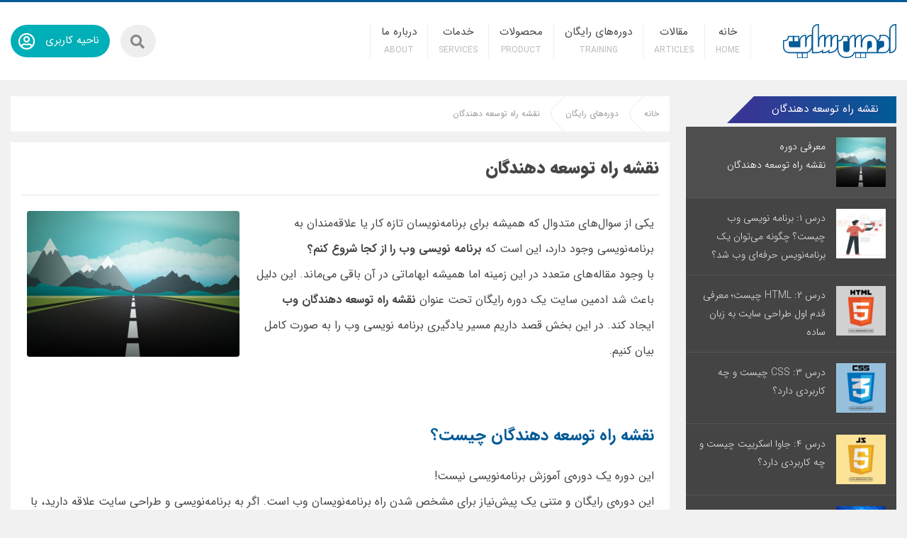

--- FILE ---
content_type: text/html; charset=UTF-8
request_url: https://adminesite.com/training/roadmap/
body_size: 26078
content:
<!DOCTYPE html>
<html dir="rtl" lang="fa-IR">
<head>
	<meta charset="UTF-8">
	<meta name="viewport" content="width=device-width, initial-scale=1">
	<!-- THEME COLOR -->
	<meta name="theme-color" content="#005A97">
	<meta name="msapplication-navbutton-color" content="#005A97">
	<meta name="apple-mobile-web-app-status-bar-style" content="#005A97">
	<meta name='robots' content='index, follow, max-image-preview:large, max-snippet:-1, max-video-preview:-1' />

	<!-- This site is optimized with the Yoast SEO plugin v26.6 - https://yoast.com/wordpress/plugins/seo/ -->
	<title>نقشه راه توسعه دهندگان وب - راهنمایی جامع برای مسیر یادگیری برنامه نویسی وب - ادمین سایت</title>
	<meta name="description" content="در نقشه راه توسعه دهندگان می آموزید که طراحی سایت را از کجا شروع کنید؟ مسیر یادگیری برنامه نویسی را می‌شناسید. این دوره‌ی رایگان برای آغاز کنندگان راه است." />
	<link rel="canonical" href="https://adminesite.com/training/roadmap/" />
	<link rel="next" href="https://adminesite.com/training/roadmap/page/2/" />
	<meta property="og:locale" content="fa_IR" />
	<meta property="og:type" content="article" />
	<meta property="og:title" content="نقشه راه توسعه دهندگان وب - راهنمایی جامع برای مسیر یادگیری برنامه نویسی وب - ادمین سایت" />
	<meta property="og:description" content="در نقشه راه توسعه دهندگان می آموزید که طراحی سایت را از کجا شروع کنید؟ مسیر یادگیری برنامه نویسی را می‌شناسید. این دوره‌ی رایگان برای آغاز کنندگان راه است." />
	<meta property="og:url" content="https://adminesite.com/training/roadmap/" />
	<meta property="og:site_name" content="ادمین سایت" />
	<meta name="twitter:card" content="summary_large_image" />
	<script type="application/ld+json" class="yoast-schema-graph">{"@context":"https://schema.org","@graph":[{"@type":"CollectionPage","@id":"https://adminesite.com/training/roadmap/","url":"https://adminesite.com/training/roadmap/","name":"نقشه راه توسعه دهندگان وب - راهنمایی جامع برای مسیر یادگیری برنامه نویسی وب - ادمین سایت","isPartOf":{"@id":"https://adminesite.com/#website"},"primaryImageOfPage":{"@id":"https://adminesite.com/training/roadmap/#primaryimage"},"image":{"@id":"https://adminesite.com/training/roadmap/#primaryimage"},"thumbnailUrl":"https://adminesite.com/wp-content/uploads/2021/11/web-programing.png","description":"در نقشه راه توسعه دهندگان می آموزید که طراحی سایت را از کجا شروع کنید؟ مسیر یادگیری برنامه نویسی را می‌شناسید. این دوره‌ی رایگان برای آغاز کنندگان راه است.","breadcrumb":{"@id":"https://adminesite.com/training/roadmap/#breadcrumb"},"inLanguage":"fa-IR"},{"@type":"ImageObject","inLanguage":"fa-IR","@id":"https://adminesite.com/training/roadmap/#primaryimage","url":"https://adminesite.com/wp-content/uploads/2021/11/web-programing.png","contentUrl":"https://adminesite.com/wp-content/uploads/2021/11/web-programing.png","width":800,"height":550,"caption":"برنامه‌نویسی وب چیست"},{"@type":"BreadcrumbList","@id":"https://adminesite.com/training/roadmap/#breadcrumb","itemListElement":[{"@type":"ListItem","position":1,"name":"خانه","item":"https://adminesite.com/"},{"@type":"ListItem","position":2,"name":"دوره‌های رایگان","item":"https://adminesite.com/training/"},{"@type":"ListItem","position":3,"name":"نقشه راه توسعه دهندگان"}]},{"@type":"WebSite","@id":"https://adminesite.com/#website","url":"https://adminesite.com/","name":"ادمین سایت","description":"راهکار‌های کسب و کار اینترنتی","publisher":{"@id":"https://adminesite.com/#organization"},"potentialAction":[{"@type":"SearchAction","target":{"@type":"EntryPoint","urlTemplate":"https://adminesite.com/?s={search_term_string}"},"query-input":{"@type":"PropertyValueSpecification","valueRequired":true,"valueName":"search_term_string"}}],"inLanguage":"fa-IR"},{"@type":"Organization","@id":"https://adminesite.com/#organization","name":"ادمین سایت","url":"https://adminesite.com/","logo":{"@type":"ImageObject","inLanguage":"fa-IR","@id":"https://adminesite.com/#/schema/logo/image/","url":"https://adminesite.com/wp-content/uploads/2020/08/icons-bar-analytics2.png","contentUrl":"https://adminesite.com/wp-content/uploads/2020/08/icons-bar-analytics2.png","width":800,"height":550,"caption":"ادمین سایت"},"image":{"@id":"https://adminesite.com/#/schema/logo/image/"},"sameAs":["https://www.instagram.com/www_adminesite_com/"]}]}</script>
	<!-- / Yoast SEO plugin. -->


<link rel='dns-prefetch' href='//unpkg.com' />
<link rel="alternate" type="application/rss+xml" title="ادمین سایت &raquo; خوراک" href="https://adminesite.com/feed/" />
<link rel="alternate" type="application/rss+xml" title="ادمین سایت &raquo; خوراک دیدگاه‌ها" href="https://adminesite.com/comments/feed/" />
<script type="text/javascript" id="wpp-js" src="https://adminesite.com/wp-content/plugins/wordpress-popular-posts/assets/js/wpp.min.js?ver=7.3.6" data-sampling="0" data-sampling-rate="100" data-api-url="https://adminesite.com/wp-json/wordpress-popular-posts" data-post-id="0" data-token="b73e44a0ed" data-lang="0" data-debug="0"></script>
<link rel="alternate" type="application/rss+xml" title="ادمین سایت &raquo; نقشه راه توسعه دهندگان خوراک دسته" href="https://adminesite.com/training/roadmap/feed/" />
<style id='wp-img-auto-sizes-contain-inline-css' type='text/css'>
img:is([sizes=auto i],[sizes^="auto," i]){contain-intrinsic-size:3000px 1500px}
/*# sourceURL=wp-img-auto-sizes-contain-inline-css */
</style>

<link rel='stylesheet' id='urvanov_syntax_highlighter-css' href='https://adminesite.com/wp-content/plugins/urvanov-syntax-highlighter/css/min/urvanov_syntax_highlighter.min.css?ver=2.9.0' type='text/css' media='all' />
<link rel='stylesheet' id='crayon-theme-prism-like-css' href='https://adminesite.com/wp-content/plugins/urvanov-syntax-highlighter/themes/prism-like/prism-like.css?ver=2.9.0' type='text/css' media='all' />
<link rel='stylesheet' id='crayon-font-consolas-css' href='https://adminesite.com/wp-content/plugins/urvanov-syntax-highlighter/fonts/consolas.css?ver=2.9.0' type='text/css' media='all' />
<style id='wp-emoji-styles-inline-css' type='text/css'>

	img.wp-smiley, img.emoji {
		display: inline !important;
		border: none !important;
		box-shadow: none !important;
		height: 1em !important;
		width: 1em !important;
		margin: 0 0.07em !important;
		vertical-align: -0.1em !important;
		background: none !important;
		padding: 0 !important;
	}
/*# sourceURL=wp-emoji-styles-inline-css */
</style>
<link rel='stylesheet' id='wp-block-library-rtl-css' href='https://adminesite.com/wp-includes/css/dist/block-library/style-rtl.min.css?ver=6.9' type='text/css' media='all' />
<link rel='stylesheet' id='wc-blocks-style-rtl-css' href='https://adminesite.com/wp-content/plugins/woocommerce/assets/client/blocks/wc-blocks-rtl.css?ver=wc-10.4.3' type='text/css' media='all' />
<style id='global-styles-inline-css' type='text/css'>
:root{--wp--preset--aspect-ratio--square: 1;--wp--preset--aspect-ratio--4-3: 4/3;--wp--preset--aspect-ratio--3-4: 3/4;--wp--preset--aspect-ratio--3-2: 3/2;--wp--preset--aspect-ratio--2-3: 2/3;--wp--preset--aspect-ratio--16-9: 16/9;--wp--preset--aspect-ratio--9-16: 9/16;--wp--preset--color--black: #000000;--wp--preset--color--cyan-bluish-gray: #abb8c3;--wp--preset--color--white: #ffffff;--wp--preset--color--pale-pink: #f78da7;--wp--preset--color--vivid-red: #cf2e2e;--wp--preset--color--luminous-vivid-orange: #ff6900;--wp--preset--color--luminous-vivid-amber: #fcb900;--wp--preset--color--light-green-cyan: #7bdcb5;--wp--preset--color--vivid-green-cyan: #00d084;--wp--preset--color--pale-cyan-blue: #8ed1fc;--wp--preset--color--vivid-cyan-blue: #0693e3;--wp--preset--color--vivid-purple: #9b51e0;--wp--preset--gradient--vivid-cyan-blue-to-vivid-purple: linear-gradient(135deg,rgb(6,147,227) 0%,rgb(155,81,224) 100%);--wp--preset--gradient--light-green-cyan-to-vivid-green-cyan: linear-gradient(135deg,rgb(122,220,180) 0%,rgb(0,208,130) 100%);--wp--preset--gradient--luminous-vivid-amber-to-luminous-vivid-orange: linear-gradient(135deg,rgb(252,185,0) 0%,rgb(255,105,0) 100%);--wp--preset--gradient--luminous-vivid-orange-to-vivid-red: linear-gradient(135deg,rgb(255,105,0) 0%,rgb(207,46,46) 100%);--wp--preset--gradient--very-light-gray-to-cyan-bluish-gray: linear-gradient(135deg,rgb(238,238,238) 0%,rgb(169,184,195) 100%);--wp--preset--gradient--cool-to-warm-spectrum: linear-gradient(135deg,rgb(74,234,220) 0%,rgb(151,120,209) 20%,rgb(207,42,186) 40%,rgb(238,44,130) 60%,rgb(251,105,98) 80%,rgb(254,248,76) 100%);--wp--preset--gradient--blush-light-purple: linear-gradient(135deg,rgb(255,206,236) 0%,rgb(152,150,240) 100%);--wp--preset--gradient--blush-bordeaux: linear-gradient(135deg,rgb(254,205,165) 0%,rgb(254,45,45) 50%,rgb(107,0,62) 100%);--wp--preset--gradient--luminous-dusk: linear-gradient(135deg,rgb(255,203,112) 0%,rgb(199,81,192) 50%,rgb(65,88,208) 100%);--wp--preset--gradient--pale-ocean: linear-gradient(135deg,rgb(255,245,203) 0%,rgb(182,227,212) 50%,rgb(51,167,181) 100%);--wp--preset--gradient--electric-grass: linear-gradient(135deg,rgb(202,248,128) 0%,rgb(113,206,126) 100%);--wp--preset--gradient--midnight: linear-gradient(135deg,rgb(2,3,129) 0%,rgb(40,116,252) 100%);--wp--preset--font-size--small: 13px;--wp--preset--font-size--medium: 20px;--wp--preset--font-size--large: 36px;--wp--preset--font-size--x-large: 42px;--wp--preset--spacing--20: 0.44rem;--wp--preset--spacing--30: 0.67rem;--wp--preset--spacing--40: 1rem;--wp--preset--spacing--50: 1.5rem;--wp--preset--spacing--60: 2.25rem;--wp--preset--spacing--70: 3.38rem;--wp--preset--spacing--80: 5.06rem;--wp--preset--shadow--natural: 6px 6px 9px rgba(0, 0, 0, 0.2);--wp--preset--shadow--deep: 12px 12px 50px rgba(0, 0, 0, 0.4);--wp--preset--shadow--sharp: 6px 6px 0px rgba(0, 0, 0, 0.2);--wp--preset--shadow--outlined: 6px 6px 0px -3px rgb(255, 255, 255), 6px 6px rgb(0, 0, 0);--wp--preset--shadow--crisp: 6px 6px 0px rgb(0, 0, 0);}:where(.is-layout-flex){gap: 0.5em;}:where(.is-layout-grid){gap: 0.5em;}body .is-layout-flex{display: flex;}.is-layout-flex{flex-wrap: wrap;align-items: center;}.is-layout-flex > :is(*, div){margin: 0;}body .is-layout-grid{display: grid;}.is-layout-grid > :is(*, div){margin: 0;}:where(.wp-block-columns.is-layout-flex){gap: 2em;}:where(.wp-block-columns.is-layout-grid){gap: 2em;}:where(.wp-block-post-template.is-layout-flex){gap: 1.25em;}:where(.wp-block-post-template.is-layout-grid){gap: 1.25em;}.has-black-color{color: var(--wp--preset--color--black) !important;}.has-cyan-bluish-gray-color{color: var(--wp--preset--color--cyan-bluish-gray) !important;}.has-white-color{color: var(--wp--preset--color--white) !important;}.has-pale-pink-color{color: var(--wp--preset--color--pale-pink) !important;}.has-vivid-red-color{color: var(--wp--preset--color--vivid-red) !important;}.has-luminous-vivid-orange-color{color: var(--wp--preset--color--luminous-vivid-orange) !important;}.has-luminous-vivid-amber-color{color: var(--wp--preset--color--luminous-vivid-amber) !important;}.has-light-green-cyan-color{color: var(--wp--preset--color--light-green-cyan) !important;}.has-vivid-green-cyan-color{color: var(--wp--preset--color--vivid-green-cyan) !important;}.has-pale-cyan-blue-color{color: var(--wp--preset--color--pale-cyan-blue) !important;}.has-vivid-cyan-blue-color{color: var(--wp--preset--color--vivid-cyan-blue) !important;}.has-vivid-purple-color{color: var(--wp--preset--color--vivid-purple) !important;}.has-black-background-color{background-color: var(--wp--preset--color--black) !important;}.has-cyan-bluish-gray-background-color{background-color: var(--wp--preset--color--cyan-bluish-gray) !important;}.has-white-background-color{background-color: var(--wp--preset--color--white) !important;}.has-pale-pink-background-color{background-color: var(--wp--preset--color--pale-pink) !important;}.has-vivid-red-background-color{background-color: var(--wp--preset--color--vivid-red) !important;}.has-luminous-vivid-orange-background-color{background-color: var(--wp--preset--color--luminous-vivid-orange) !important;}.has-luminous-vivid-amber-background-color{background-color: var(--wp--preset--color--luminous-vivid-amber) !important;}.has-light-green-cyan-background-color{background-color: var(--wp--preset--color--light-green-cyan) !important;}.has-vivid-green-cyan-background-color{background-color: var(--wp--preset--color--vivid-green-cyan) !important;}.has-pale-cyan-blue-background-color{background-color: var(--wp--preset--color--pale-cyan-blue) !important;}.has-vivid-cyan-blue-background-color{background-color: var(--wp--preset--color--vivid-cyan-blue) !important;}.has-vivid-purple-background-color{background-color: var(--wp--preset--color--vivid-purple) !important;}.has-black-border-color{border-color: var(--wp--preset--color--black) !important;}.has-cyan-bluish-gray-border-color{border-color: var(--wp--preset--color--cyan-bluish-gray) !important;}.has-white-border-color{border-color: var(--wp--preset--color--white) !important;}.has-pale-pink-border-color{border-color: var(--wp--preset--color--pale-pink) !important;}.has-vivid-red-border-color{border-color: var(--wp--preset--color--vivid-red) !important;}.has-luminous-vivid-orange-border-color{border-color: var(--wp--preset--color--luminous-vivid-orange) !important;}.has-luminous-vivid-amber-border-color{border-color: var(--wp--preset--color--luminous-vivid-amber) !important;}.has-light-green-cyan-border-color{border-color: var(--wp--preset--color--light-green-cyan) !important;}.has-vivid-green-cyan-border-color{border-color: var(--wp--preset--color--vivid-green-cyan) !important;}.has-pale-cyan-blue-border-color{border-color: var(--wp--preset--color--pale-cyan-blue) !important;}.has-vivid-cyan-blue-border-color{border-color: var(--wp--preset--color--vivid-cyan-blue) !important;}.has-vivid-purple-border-color{border-color: var(--wp--preset--color--vivid-purple) !important;}.has-vivid-cyan-blue-to-vivid-purple-gradient-background{background: var(--wp--preset--gradient--vivid-cyan-blue-to-vivid-purple) !important;}.has-light-green-cyan-to-vivid-green-cyan-gradient-background{background: var(--wp--preset--gradient--light-green-cyan-to-vivid-green-cyan) !important;}.has-luminous-vivid-amber-to-luminous-vivid-orange-gradient-background{background: var(--wp--preset--gradient--luminous-vivid-amber-to-luminous-vivid-orange) !important;}.has-luminous-vivid-orange-to-vivid-red-gradient-background{background: var(--wp--preset--gradient--luminous-vivid-orange-to-vivid-red) !important;}.has-very-light-gray-to-cyan-bluish-gray-gradient-background{background: var(--wp--preset--gradient--very-light-gray-to-cyan-bluish-gray) !important;}.has-cool-to-warm-spectrum-gradient-background{background: var(--wp--preset--gradient--cool-to-warm-spectrum) !important;}.has-blush-light-purple-gradient-background{background: var(--wp--preset--gradient--blush-light-purple) !important;}.has-blush-bordeaux-gradient-background{background: var(--wp--preset--gradient--blush-bordeaux) !important;}.has-luminous-dusk-gradient-background{background: var(--wp--preset--gradient--luminous-dusk) !important;}.has-pale-ocean-gradient-background{background: var(--wp--preset--gradient--pale-ocean) !important;}.has-electric-grass-gradient-background{background: var(--wp--preset--gradient--electric-grass) !important;}.has-midnight-gradient-background{background: var(--wp--preset--gradient--midnight) !important;}.has-small-font-size{font-size: var(--wp--preset--font-size--small) !important;}.has-medium-font-size{font-size: var(--wp--preset--font-size--medium) !important;}.has-large-font-size{font-size: var(--wp--preset--font-size--large) !important;}.has-x-large-font-size{font-size: var(--wp--preset--font-size--x-large) !important;}
/*# sourceURL=global-styles-inline-css */
</style>

<style id='classic-theme-styles-inline-css' type='text/css'>
/*! This file is auto-generated */
.wp-block-button__link{color:#fff;background-color:#32373c;border-radius:9999px;box-shadow:none;text-decoration:none;padding:calc(.667em + 2px) calc(1.333em + 2px);font-size:1.125em}.wp-block-file__button{background:#32373c;color:#fff;text-decoration:none}
/*# sourceURL=/wp-includes/css/classic-themes.min.css */
</style>
<link rel='stylesheet' id='contact-form-7-css' href='https://adminesite.com/wp-content/plugins/contact-form-7/includes/css/styles.css?ver=6.1.4' type='text/css' media='all' />
<style id='contact-form-7-inline-css' type='text/css'>
.wpcf7 .wpcf7-recaptcha iframe {margin-bottom: 0;}.wpcf7 .wpcf7-recaptcha[data-align="center"] > div {margin: 0 auto;}.wpcf7 .wpcf7-recaptcha[data-align="right"] > div {margin: 0 0 0 auto;}
/*# sourceURL=contact-form-7-inline-css */
</style>
<link rel='stylesheet' id='contact-form-7-rtl-css' href='https://adminesite.com/wp-content/plugins/contact-form-7/includes/css/styles-rtl.css?ver=6.1.4' type='text/css' media='all' />
<link rel='stylesheet' id='digits-login-style-css' href='https://adminesite.com/wp-content/plugins/digits_ippanel/assets/css/login.css?ver=7.9.5.3' type='text/css' media='all' />
<link rel='stylesheet' id='digits-style-css' href='https://adminesite.com/wp-content/plugins/digits_ippanel/assets/css/main.css?ver=7.9.5.3' type='text/css' media='all' />
<style id='digits-style-inline-css' type='text/css'>

                #woocommerce-order-data .address p:nth-child(3) a,.woocommerce-customer-details--phone{
                    text-align:right;
                    }
/*# sourceURL=digits-style-inline-css */
</style>
<link rel='stylesheet' id='digits-front-custom-css' href='https://adminesite.com/wp-content/plugins/digits_ippanel/gateways/ippanel/custom.css?ver=7.9.5.3' type='text/css' media='all' />
<link rel='stylesheet' id='woocommerce-layout-rtl-css' href='https://adminesite.com/wp-content/plugins/woocommerce/assets/css/woocommerce-layout-rtl.css?ver=10.4.3' type='text/css' media='all' />
<link rel='stylesheet' id='woocommerce-smallscreen-rtl-css' href='https://adminesite.com/wp-content/plugins/woocommerce/assets/css/woocommerce-smallscreen-rtl.css?ver=10.4.3' type='text/css' media='only screen and (max-width: 768px)' />
<link rel='stylesheet' id='woocommerce-general-rtl-css' href='https://adminesite.com/wp-content/plugins/woocommerce/assets/css/woocommerce-rtl.css?ver=10.4.3' type='text/css' media='all' />
<style id='woocommerce-inline-inline-css' type='text/css'>
.woocommerce form .form-row .required { visibility: visible; }
/*# sourceURL=woocommerce-inline-inline-css */
</style>
<link rel='stylesheet' id='wordpress-popular-posts-css-css' href='https://adminesite.com/wp-content/plugins/wordpress-popular-posts/assets/css/wpp.css?ver=7.3.6' type='text/css' media='all' />
<link rel='stylesheet' id='bootstrap-css' href='https://adminesite.com/wp-content/themes/adminesite_v4/assets/css/bootstrap.css?ver=6.9' type='text/css' media='all' />
<link rel='stylesheet' id='fonts-css' href='https://adminesite.com/wp-content/themes/adminesite_v4/assets/css/fonts.css?ver=6.9' type='text/css' media='all' />
<link rel='stylesheet' id='main-css' href='https://adminesite.com/wp-content/themes/adminesite_v4/assets/css/main.css?ver=11' type='text/css' media='all' />
<link rel='stylesheet' id='font-awesome-css' href='https://adminesite.com/wp-content/themes/adminesite_v4/assets/css/fontawesome.css?ver=6.9' type='text/css' media='all' />
<link rel='stylesheet' id='single-css' href='https://adminesite.com/wp-content/themes/adminesite_v4/assets/css/single-page.css?ver=6.9' type='text/css' media='all' />
<link rel='stylesheet' id='edd-css' href='https://adminesite.com/wp-content/themes/adminesite_v4/assets/css/edd-style.css?ver=6.9' type='text/css' media='all' />
<script type="text/javascript" src="https://adminesite.com/wp-includes/js/jquery/jquery.min.js?ver=3.7.1" id="jquery-core-js"></script>
<script type="text/javascript" src="https://adminesite.com/wp-includes/js/jquery/jquery-migrate.min.js?ver=3.4.1" id="jquery-migrate-js"></script>
<script type="text/javascript" id="urvanov_syntax_highlighter_js-js-extra">
/* <![CDATA[ */
var UrvanovSyntaxHighlighterSyntaxSettings = {"version":"2.9.0","is_admin":"0","ajaxurl":"https://adminesite.com/wp-admin/admin-ajax.php","prefix":"urvanov-syntax-highlighter-","setting":"urvanov-syntax-highlighter-setting","selected":"urvanov-syntax-highlighter-setting-selected","changed":"urvanov-syntax-highlighter-setting-changed","special":"urvanov-syntax-highlighter-setting-special","orig_value":"data-orig-value","debug":""};
var UrvanovSyntaxHighlighterSyntaxStrings = {"copy":"Copied to the clipboard","minimize":"Click To Expand Code"};
//# sourceURL=urvanov_syntax_highlighter_js-js-extra
/* ]]> */
</script>
<script type="text/javascript" src="https://adminesite.com/wp-content/plugins/urvanov-syntax-highlighter/js/min/urvanov_syntax_highlighter.min.js?ver=2.9.0" id="urvanov_syntax_highlighter_js-js"></script>
<script type="text/javascript" src="https://adminesite.com/wp-content/plugins/woocommerce/assets/js/jquery-blockui/jquery.blockUI.min.js?ver=2.7.0-wc.10.4.3" id="wc-jquery-blockui-js" defer="defer" data-wp-strategy="defer"></script>
<script type="text/javascript" src="https://adminesite.com/wp-content/plugins/woocommerce/assets/js/js-cookie/js.cookie.min.js?ver=2.1.4-wc.10.4.3" id="wc-js-cookie-js" defer="defer" data-wp-strategy="defer"></script>
<script type="text/javascript" id="woocommerce-js-extra">
/* <![CDATA[ */
var woocommerce_params = {"ajax_url":"/wp-admin/admin-ajax.php","wc_ajax_url":"/?wc-ajax=%%endpoint%%","i18n_password_show":"\u0646\u0645\u0627\u06cc\u0634 \u0631\u0645\u0632\u0639\u0628\u0648\u0631","i18n_password_hide":"Hide password"};
//# sourceURL=woocommerce-js-extra
/* ]]> */
</script>
<script type="text/javascript" src="https://adminesite.com/wp-content/plugins/woocommerce/assets/js/frontend/woocommerce.min.js?ver=10.4.3" id="woocommerce-js" defer="defer" data-wp-strategy="defer"></script>
<link rel="https://api.w.org/" href="https://adminesite.com/wp-json/" /><link rel="alternate" title="JSON" type="application/json" href="https://adminesite.com/wp-json/wp/v2/categories/201" /><link rel="EditURI" type="application/rsd+xml" title="RSD" href="https://adminesite.com/xmlrpc.php?rsd" />
<meta name="generator" content="WordPress 6.9" />
<meta name="generator" content="WooCommerce 10.4.3" />
            <style id="wpp-loading-animation-styles">@-webkit-keyframes bgslide{from{background-position-x:0}to{background-position-x:-200%}}@keyframes bgslide{from{background-position-x:0}to{background-position-x:-200%}}.wpp-widget-block-placeholder,.wpp-shortcode-placeholder{margin:0 auto;width:60px;height:3px;background:#dd3737;background:linear-gradient(90deg,#dd3737 0%,#571313 10%,#dd3737 100%);background-size:200% auto;border-radius:3px;-webkit-animation:bgslide 1s infinite linear;animation:bgslide 1s infinite linear}</style>
            	<noscript><style>.woocommerce-product-gallery{ opacity: 1 !important; }</style></noscript>
	<link rel="icon" href="https://adminesite.com/wp-content/uploads/2019/11/cropped-adminesite-icon-32x32.png" sizes="32x32" />
<link rel="icon" href="https://adminesite.com/wp-content/uploads/2019/11/cropped-adminesite-icon-192x192.png" sizes="192x192" />
<link rel="apple-touch-icon" href="https://adminesite.com/wp-content/uploads/2019/11/cropped-adminesite-icon-180x180.png" />
<meta name="msapplication-TileImage" content="https://adminesite.com/wp-content/uploads/2019/11/cropped-adminesite-icon-270x270.png" />
	<!-- Google Analytics -->
    <script async src="https://www.googletagmanager.com/gtag/js?id=UA-129389408-1"></script>

    <script>
	    window.dataLayer = window.dataLayer || [];
	    function gtag(){dataLayer.push(arguments);}
	    gtag('js', new Date());
	    gtag('config', 'UA-129389408-1');
    </script>
    <!-- Schema -->
    <script type="application/ld+json">{"@context":"https:\/\/schema.org","@type":"FAQPage","mainEntity":[{"@type":"Question","name":"\u0646\u0642\u0634\u0647 \u0631\u0627\u0647 \u0628\u0631\u0627\u06cc \u062a\u0648\u0633\u0639\u0647 \u062f\u0647\u0646\u062f\u06af\u0627\u0646 \u0648\u0628 \u0686\u06cc\u0633\u062a\u061f","acceptedAnswer":{"@type":"Answer","text":"\u0627\u06cc\u0646 \u06cc\u06a9 \u062f\u0648\u0631\u0647\u200c\u06cc \u06a9\u0648\u062a\u0627\u0647 \u0648 \u0631\u0627\u06cc\u06af\u0627\u0646 \u0627\u0633\u062a \u0628\u0631\u0627\u06cc \u0647\u0645\u0647\u200c\u06cc \u0627\u0641\u0631\u0627\u062f\u06cc \u06a9\u0647 \u062a\u0627\u0632\u0647 \u0628\u0647 \u062f\u0646\u06cc\u0627\u06cc \u0628\u0631\u0646\u0627\u0645\u0647 \u0646\u0648\u06cc\u0633\u06cc \u0648 \u0637\u0631\u0627\u062d\u06cc \u0633\u0627\u06cc\u062a \u0648\u0627\u0631\u062f \u0634\u062f\u0647\u200c\u0627\u0646\u062f. \u062f\u0631 \u0627\u06cc\u0646 \u062f\u0648\u0631\u0647 \u0634\u0645\u0627 \u0628\u0627 \u0645\u0633\u06cc\u0631 \u06cc\u0627\u062f\u06af\u06cc\u0631\u06cc \u0628\u0631\u0646\u0627\u0645\u0647 \u0646\u0648\u06cc\u0633\u06cc \u0648\u0628 \u0622\u0634\u0646\u0627 \u0645\u06cc\u200c\u0634\u0648\u06cc\u062f."}},{"@type":"Question","name":"\u062f\u0631 \u0627\u06cc\u0646 \u0646\u0642\u0634\u0647 \u0631\u0627\u0647 \u062a\u0648\u0633\u0639\u0647 \u062f\u0647\u0646\u062f\u06af\u0627\u0646\u060c \u0686\u0647 \u0645\u0628\u0627\u062d\u062b\u06cc \u0622\u0645\u0648\u0632\u0634 \u062f\u0627\u062f\u0647 \u0645\u06cc\u200c\u0634\u0648\u0646\u062f\u061f","acceptedAnswer":{"@type":"Answer","text":"\u062f\u0631 \u0627\u06cc\u0646 \u062f\u0648\u0631\u0647 \u0627\u0635\u0637\u0644\u0627\u062d\u0627\u062a \u0631\u0627\u06cc\u062c \u062f\u0631 \u0628\u0631\u0646\u0627\u0645\u0647\u200c\u0646\u0648\u06cc\u0633\u06cc \u0631\u0627 \u0645\u06cc\u200c\u0622\u0645\u0648\u0632\u06cc\u062f\u060c \u0632\u0628\u0627\u0646\u200c\u0647\u0627\u060c \u0646\u0631\u0645\u200c\u0627\u0641\u0632\u0627\u0631\u0647\u0627 \u0648 \u0641\u0631\u06cc\u0645 \u0648\u0631\u06a9\u200c\u0647\u0627\u06cc \u0645\u0631\u062a\u0628\u0637 \u0628\u0647 \u0634\u0645\u0627 \u0645\u0639\u0631\u0641\u06cc \u0645\u06cc\u200c\u0634\u0648\u0646\u062f. \u0628\u0627 \u062f\u06cc\u062f \u0648\u0633\u06cc\u0639\u06cc \u06a9\u0647 \u06a9\u0633\u0628 \u0645\u06cc\u200c\u06a9\u0646\u06cc\u062f \u0628\u0627 \u0645\u0633\u06cc\u0631 \u0628\u0631\u0646\u0627\u0645\u0647\u200c\u0646\u0648\u06cc\u0633\u06cc \u0646\u0627 \u0622\u0634\u0646\u0627 \u0646\u062e\u0648\u0627\u0647\u06cc\u062f \u0628\u0648\u062f."}},{"@type":"Question","name":"\u0628\u0647\u062a\u0631\u06cc\u0646 \u0645\u0633\u06cc\u0631 \u0628\u0631\u0627\u06cc \u06cc\u0627\u062f\u06af\u06cc\u0631\u06cc \u0628\u0631\u0646\u0627\u0645\u0647\u200c\u0646\u0648\u06cc\u0633\u06cc \u062a\u062d\u062a \u0648\u0628 \u0686\u06cc\u0633\u062a\u061f","acceptedAnswer":{"@type":"Answer","text":"\u0628\u0647\u062a\u0631\u06cc\u0646 \u0645\u0633\u06cc\u0631 \u0628\u0631\u0627\u06cc \u06cc\u0627\u062f\u06af\u06cc\u0631\u06cc \u0628\u0631\u0646\u0627\u0645\u0647\u200c\u0646\u0648\u06cc\u0633\u06cc\u060c \u0645\u0633\u06cc\u0631\u06cc \u0627\u0633\u062a \u06a9\u0647 \u0634\u0645\u0627 \u0631\u0627 \u0628\u0627 \u0632\u0628\u0627\u0646\u200c\u0647\u0627\u06cc\u06cc \u0622\u0634\u0646\u0627 \u06a9\u0646\u062f \u06a9\u0647 \u067e\u0631\u06a9\u0627\u0631\u0628\u0631\u062f\u060c \u0628\u0647 \u0631\u0648\u0632 \u0648 \u0633\u0627\u062f\u0647 \u0647\u0633\u062a\u0646\u062f. \u062f\u0631 \u0635\u0641\u062d\u0647\u200c\u06cc \u0645\u0639\u0631\u0641\u06cc \u062f\u0648\u0631\u0647 \u0646\u0642\u0634\u0647 \u0631\u0627\u0647\u060c \u0628\u0647 \u06a9\u0645\u06a9 \u0627\u06cc\u0646\u0641\u0648\u06af\u0631\u0627\u0641\u06cc\u06a9\u200c\u0647\u0627 \u0645\u06cc\u200c\u062a\u0648\u0627\u0646\u06cc\u062f \u0645\u0633\u06cc\u0631 \u06cc\u0627\u062f\u06af\u06cc\u0631\u06cc \u062e\u0648\u062f \u0631\u0627 \u0628\u0647\u062a\u0631 \u0645\u0634\u062e\u0635 \u06a9\u0646\u06cc\u062f."}}]}</script><script type="application/ld+json">{"@context":"http:\/\/schema.org","@type":"CreativeWorkSeason","name":"\u0646\u0642\u0634\u0647 \u0631\u0627\u0647 \u062a\u0648\u0633\u0639\u0647 \u062f\u0647\u0646\u062f\u06af\u0627\u0646","aggregateRating":{"@type":"AggregateRating","ratingValue":"4.27","ratingCount":"350","bestRating":"5","worstRating":"1"}}</script>    
    <!-- YEKTANET -->
    <script>
        !function(e,t,n){e.yektanetAnalyticsObject=n,e[n]=e[n]||function(){e[n].q.push(arguments)},e[n].q=e[n].q||[];var a=t.getElementsByTagName("head")[0],r=new Date,c="https://cdn.yektanet.com/superscript/HL7EtE7Y/native-ADMINESITE.COM-43775/yn_pub.js?v="+r.getFullYear().toString()+"0"+r.getMonth()+"0"+r.getDate()+"0"+r.getHours(),s=t.createElement("link");s.rel="preload",s.as="script",s.href=c,a.appendChild(s);var l=t.createElement("script");l.async=!0,l.src=c,a.appendChild(l)}(window,document,"yektanet");
    </script>

</head><body class="rtl archive category category-roadmap category-201 wp-theme-adminesite_v4 theme-adminesite_v4 woocommerce-no-js">
    
    
	<!-- header -->
	<header id="site-header"><meta http-equiv="Content-Type" content="text/html; charset=utf-8">
		<div class="container-fluid">
			<div class="row justify-content-between">
				<!-- OPEN MOBILE MENU BUTTON -->
				<div id="open-mobile-menu" class="col-auto">
					<i class="fas fa-bars fa-fw"></i>
				</div>
				<!-- LOGO -->
				<div id="logo" class="col-auto">
					<div class="d-flex align-items-center h-100">
						<h4 class="w-100 mb-0">							<a href="https://adminesite.com">
								<img src="https://adminesite.com/wp-content/themes/adminesite_v4/assets/images/logo/logo-outline-blue.svg" alt="لوگو ادمین سایت" class="img-fluid desktop-logo">
								<img src="https://adminesite.com/wp-content/themes/adminesite_v4/assets/images/logo/logo-outline-white.svg" alt="لوگو ادمین سایت" class="img-fluid mobile-logo">
							</a>
						</h4>					</div>
				</div>
				<!-- MENU -->
				<div id="haeder-menu" class="col-auto px-0">
					<div class="d-flex align-items-center h-100">
						<nav class="clearfix">
							<div class="menu-hmenu-container"><ul id="menu-hmenu" class="menu"><li id="menu-item-260" class="menu-item menu-item-type-custom menu-item-object-custom menu-item-home menu-item-260"><a href="https://adminesite.com"><span class="farsi">خانه</span><span class="eng">HOME</span></a></li>
<li id="menu-item-259" class="menu-item menu-item-type-taxonomy menu-item-object-category menu-item-has-children menu-item-259"><a href="https://adminesite.com/articles/"><span class="farsi">مقالات</span><span class="eng">ARTICLES</span>
    		</a><a class="open-sub-menu" href="#menu-item-259"><i class="fas fa-angle-down"></i></a>
<ul class="sub-menu">
	<li id="menu-item-27022" class="menu-item menu-item-type-taxonomy menu-item-object-category menu-item-27022"><a href="https://adminesite.com/wordpress-tutorial/">وردپرس</a></li>
	<li id="menu-item-27026" class="menu-item menu-item-type-taxonomy menu-item-object-category menu-item-27026"><a href="https://adminesite.com/web-programming/">برنامه نویسی</a></li>
	<li id="menu-item-27023" class="menu-item menu-item-type-taxonomy menu-item-object-category menu-item-27023"><a href="https://adminesite.com/digital-marketing/">بازاریابی دیجیتال</a></li>
	<li id="menu-item-27024" class="menu-item menu-item-type-taxonomy menu-item-object-category menu-item-27024"><a href="https://adminesite.com/digital-marketing/seo-tutorial/">سئو و بهینه سازی</a></li>
	<li id="menu-item-27025" class="menu-item menu-item-type-taxonomy menu-item-object-category menu-item-27025"><a href="https://adminesite.com/online-business/">کسب و کار</a></li>
	<li id="menu-item-27028" class="menu-item menu-item-type-taxonomy menu-item-object-category menu-item-27028"><a href="https://adminesite.com/online-business/webmasters-training/">مدیریت وب‌سایت</a></li>
	<li id="menu-item-27027" class="menu-item menu-item-type-taxonomy menu-item-object-category menu-item-27027"><a href="https://adminesite.com/digital-marketing/content-marketing/">تولید و بازاریابی محتوا</a></li>
</ul>
</li>
<li id="menu-item-2085" class="menu-item menu-item-type-taxonomy menu-item-object-category current-category-ancestor current-menu-ancestor current-menu-parent current-category-parent menu-item-has-children menu-item-2085"><a href="https://adminesite.com/training/"><span class="farsi">دوره‌های رایگان</span><span class="eng">TRAINING</span>
    		</a><a class="open-sub-menu" href="#menu-item-2085"><i class="fas fa-angle-down"></i></a>
<ul class="sub-menu">
	<li id="menu-item-2121" class="menu-item menu-item-type-taxonomy menu-item-object-category menu-item-2121"><a href="https://adminesite.com/training/seo/">دوره آموزش سئو</a></li>
	<li id="menu-item-2122" class="menu-item menu-item-type-taxonomy menu-item-object-category menu-item-2122"><a href="https://adminesite.com/training/wordpress/">آموزش وردپرس</a></li>
	<li id="menu-item-12899" class="menu-item menu-item-type-taxonomy menu-item-object-category menu-item-12899"><a href="https://adminesite.com/training/woocommerce/">آموزش افزونه ووکامرس</a></li>
	<li id="menu-item-2123" class="menu-item menu-item-type-taxonomy menu-item-object-category current-menu-item menu-item-2123"><a href="https://adminesite.com/training/roadmap/" aria-current="page">نقشه راه توسعه دهندگان</a></li>
	<li id="menu-item-6582" class="menu-item menu-item-type-taxonomy menu-item-object-category menu-item-6582"><a href="https://adminesite.com/training/html-css/">دوره آموزش HTML و CSS</a></li>
	<li id="menu-item-12900" class="menu-item menu-item-type-taxonomy menu-item-object-category menu-item-12900"><a href="https://adminesite.com/training/google-analytics/">آموزش ابزار گوگل آنالیتیکس</a></li>
	<li id="menu-item-8963" class="menu-item menu-item-type-taxonomy menu-item-object-category menu-item-8963"><a href="https://adminesite.com/training/edd-plugin/">آموزش کار با افزونه EDD</a></li>
</ul>
</li>
<li id="menu-item-2892" class="menu-item menu-item-type-custom menu-item-object-custom menu-item-has-children menu-item-2892"><a href="https://adminesite.com/shop"><span class="farsi">محصولات</span><span class="eng">PRODUCT</span>
    		</a><a class="open-sub-menu" href="#menu-item-2892"><i class="fas fa-angle-down"></i></a>
<ul class="sub-menu">
	<li id="menu-item-146932" class="menu-item menu-item-type-post_type menu-item-object-product menu-item-146932"><a href="https://adminesite.com/shop/html-css-pack/">دوره آموزش HTML و CSS</a></li>
	<li id="menu-item-146928" class="menu-item menu-item-type-post_type menu-item-object-product menu-item-146928"><a href="https://adminesite.com/shop/wordpress-speed-up/">دوره آموزش افزایش سرعت وب‌سایت</a></li>
	<li id="menu-item-146929" class="menu-item menu-item-type-post_type menu-item-object-product menu-item-146929"><a href="https://adminesite.com/shop/content-production-pack/">دوره آموزش تولید محتوای متنی در وب</a></li>
	<li id="menu-item-146931" class="menu-item menu-item-type-post_type menu-item-object-product menu-item-146931"><a href="https://adminesite.com/shop/woocommerce-pack/">دوره آموزش ووکامرس | ساخت فروشگاه اینترنتی بدون کدنویسی</a></li>
	<li id="menu-item-146930" class="menu-item menu-item-type-post_type menu-item-object-product menu-item-146930"><a href="https://adminesite.com/shop/google-search-console-pack/">دوره آموزش گوگل سرچ کنسول</a></li>
	<li id="menu-item-146927" class="menu-item menu-item-type-post_type menu-item-object-product menu-item-146927"><a href="https://adminesite.com/shop/elementor-pack/">دوره آموزش المنتور | طراحی سایت بدون کدنویسی</a></li>
</ul>
</li>
<li id="menu-item-2084" class="menu-item menu-item-type-taxonomy menu-item-object-category menu-item-has-children menu-item-2084"><a href="https://adminesite.com/services/"><span class="farsi">خدمات</span><span class="eng">SERVICES</span>
    		</a><a class="open-sub-menu" href="#menu-item-2084"><i class="fas fa-angle-down"></i></a>
<ul class="sub-menu">
	<li id="menu-item-2894" class="menu-item menu-item-type-custom menu-item-object-custom menu-item-2894"><a href="https://adminesite.com/services-price/">تعرفه خدمات</a></li>
	<li id="menu-item-257" class="menu-item menu-item-type-post_type menu-item-object-page menu-item-257"><a href="https://adminesite.com/inexpensive-web-design/">طراحی سایت</a></li>
	<li id="menu-item-2124" class="menu-item menu-item-type-post_type menu-item-object-post menu-item-2124"><a href="https://adminesite.com/wordpress-theme-design/">طراحی قالب وردپرس</a></li>
	<li id="menu-item-2125" class="menu-item menu-item-type-post_type menu-item-object-post menu-item-2125"><a href="https://adminesite.com/wordpress-plugin-design/">طراحی افزونه وردپرس</a></li>
	<li id="menu-item-1488" class="menu-item menu-item-type-post_type menu-item-object-post menu-item-1488"><a href="https://adminesite.com/seo/">سئو و بهینه سازی سایت</a></li>
</ul>
</li>
<li id="menu-item-2932" class="menu-item menu-item-type-post_type menu-item-object-page menu-item-has-children menu-item-2932"><a href="https://adminesite.com/about/"><span class="farsi">درباره ما</span><span class="eng">ABOUT</span>
    		</a><a class="open-sub-menu" href="#menu-item-2932"><i class="fas fa-angle-down"></i></a>
<ul class="sub-menu">
	<li id="menu-item-1087" class="menu-item menu-item-type-post_type menu-item-object-page menu-item-1087"><a href="https://adminesite.com/contact-us/">تماس با ما</a></li>
	<li id="menu-item-4327" class="menu-item menu-item-type-post_type menu-item-object-page menu-item-4327"><a href="https://adminesite.com/orders-form/">استعلام‌ یا ثبت سفارش</a></li>
	<li id="menu-item-2933" class="menu-item menu-item-type-post_type menu-item-object-page menu-item-2933"><a href="https://adminesite.com/ads/">تبلیغات</a></li>
	<li id="menu-item-138823" class="menu-item menu-item-type-post_type menu-item-object-post menu-item-138823"><a href="https://adminesite.com/purchase-from-the-site-admin-website/">آموزش خرید از ادمین سایت</a></li>
	<li id="menu-item-2930" class="menu-item menu-item-type-post_type menu-item-object-page menu-item-2930"><a href="https://adminesite.com/terms/">قوانین و مقررات</a></li>
	<li id="menu-item-2931" class="menu-item menu-item-type-post_type menu-item-object-page menu-item-2931"><a href="https://adminesite.com/feedback/">ثبت شکایات</a></li>
</ul>
</li>
</ul></div>						</nav>
					</div>
				</div>
				<!-- SEARCH FORM -->
				<div id="search-box" class="col-auto mr-auto">
					<div class="d-flex align-items-center h-100">
						<form action="https://adminesite.com" method="get">
							<input type="text" name="s" placeholder="جستجو کنید..." autocomplete="off">
							<button type="submit"><i class="fas fa-search"></i></button>
						</form>
					</div>
				</div>
				<!-- USER PANEL -->
				<div id="user-panel-btn" class="col-auto pr-0">
					<div class="d-flex align-items-center h-100">
						<div class="user-panel-menu">
							<div class="user-panel-item d-flex justify-content-between">
								<span>
									ناحیه کاربری								</span>
								<i class="far fa-user-circle"></i>
							</div>
							<div class="sub-item-for-user">
								<a class="login" href="https://adminesite.com/my-account">ورود</a><a class="register" href="https://adminesite.com/my-account">ثبت نام</a>							</div>
						</div>
					</div>
				</div>
				<!-- OPEN SEARCH BOX BUTTON -->
				<div id="open-mobile-search" class="col-auto">
					<i class="fas fa-search fa-fw"></i>
				</div>
			</div>
		</div>
	</header>
	
	<!--<a href="https://my.uupload.ir/" rel="nofollow" target="_blank" class="d-block text-center my-3">-->
	<!--	<img src="https://adminesite.com/wp-content/uploads/2022/08/uupload04.gif" alt="uupload" class="img-fluid">-->
 <!--   </a>--><!-- MAIN - SINGULAR PAGE -->
<main id="site-main">
<div class="container-fluid pt-4">
	<div class="row px-1 px-sm-3">
		
		<!-- SIDEBAR -->
		<div class="col-12 col-md-4 col-lg-3 px-0 pl-md-3 order-2 order-md-1 pb-5">
			<div id="single-sidebar" class="fixed-sidebar">
				
					<!-- COURSES LIST -->
					<aside id="courses-list" class="side-style pb-3">
						<h3 class="header">
							نقشه راه توسعه دهندگان						</h3>
						<div class="entry">
							<ul>
							
								<li class="item active" id="post-order-cat">
									<a href="https://adminesite.com/training/roadmap/" class="d-block clearfix p-3">
										<img width="70" height="70" src="https://adminesite.com/wp-content/uploads/2019/10/web-development-roadmap-70x70.jpg" class="img-fluid float-right ml-3" alt="نقشه راه توسعه دهندگان وب" decoding="async" srcset="https://adminesite.com/wp-content/uploads/2019/10/web-development-roadmap-70x70.jpg 70w, https://adminesite.com/wp-content/uploads/2019/10/web-development-roadmap-150x150.jpg 150w" sizes="(max-width: 70px) 100vw, 70px" />										<span class="title">
											معرفی دوره<br>نقشه راه توسعه دهندگان										</span>
									</a>
								</li>
							
																	
									<li class="item" id="post-order-2">
										<a href="https://adminesite.com/what-is-web-programing/" class="d-block clearfix p-3">
											<img width="70" height="70" src="https://adminesite.com/wp-content/uploads/2021/11/web-programing-70x70.png" class="img-fluid float-right ml-3 wp-post-image" alt="برنامه‌نویسی وب چیست" decoding="async" srcset="https://adminesite.com/wp-content/uploads/2021/11/web-programing-70x70.png 70w, https://adminesite.com/wp-content/uploads/2021/11/web-programing-150x150.png 150w" sizes="(max-width: 70px) 100vw, 70px" />											<span class="title">
											درس ۱: برنامه نویسی وب چیست؟ چگونه می‌توان یک برنامه‌نویس حرفه‌ای وب شد؟											</span>
										</a>
									</li>

																	
									<li class="item" id="post-order-3">
										<a href="https://adminesite.com/whatis-html/" class="d-block clearfix p-3">
											<img width="70" height="70" src="https://adminesite.com/wp-content/uploads/2019/07/what-is-html-70x70.png" class="img-fluid float-right ml-3 wp-post-image" alt="html چیست؟" decoding="async" srcset="https://adminesite.com/wp-content/uploads/2019/07/what-is-html-70x70.png 70w, https://adminesite.com/wp-content/uploads/2019/07/what-is-html-150x150.png 150w" sizes="(max-width: 70px) 100vw, 70px" />											<span class="title">
											درس ۲: HTML‌ چیست؛ معرفی قدم اول طراحی سایت به زبان ساده											</span>
										</a>
									</li>

																	
									<li class="item" id="post-order-5">
										<a href="https://adminesite.com/whatis-css/" class="d-block clearfix p-3">
											<img width="70" height="70" src="https://adminesite.com/wp-content/uploads/2019/07/what-is-css-70x70.png" class="img-fluid float-right ml-3 wp-post-image" alt="CSS چیست" decoding="async" srcset="https://adminesite.com/wp-content/uploads/2019/07/what-is-css-70x70.png 70w, https://adminesite.com/wp-content/uploads/2019/07/what-is-css-150x150.png 150w" sizes="(max-width: 70px) 100vw, 70px" />											<span class="title">
											درس ۳: CSS چیست و چه کاربردی دارد؟											</span>
										</a>
									</li>

																	
									<li class="item" id="post-order-10">
										<a href="https://adminesite.com/whatis-js/" class="d-block clearfix p-3">
											<img width="70" height="70" src="https://adminesite.com/wp-content/uploads/2019/07/what-is-javascript-1-70x70.png" class="img-fluid float-right ml-3 wp-post-image" alt="جاوا اسکریپت چیست" decoding="async" srcset="https://adminesite.com/wp-content/uploads/2019/07/what-is-javascript-1-70x70.png 70w, https://adminesite.com/wp-content/uploads/2019/07/what-is-javascript-1-150x150.png 150w" sizes="(max-width: 70px) 100vw, 70px" />											<span class="title">
											درس ۴: جاوا اسکریپت چیست و چه کاربردی دارد؟											</span>
										</a>
									</li>

																	
									<li class="item" id="post-order-15">
										<a href="https://adminesite.com/whatis-http/" class="d-block clearfix p-3">
											<img width="70" height="70" src="https://adminesite.com/wp-content/uploads/2019/07/what-is-HTTP-70x70.jpg" class="img-fluid float-right ml-3 wp-post-image" alt="Http چیست؟" decoding="async" srcset="https://adminesite.com/wp-content/uploads/2019/07/what-is-HTTP-70x70.jpg 70w, https://adminesite.com/wp-content/uploads/2019/07/what-is-HTTP-150x150.jpg 150w" sizes="(max-width: 70px) 100vw, 70px" />											<span class="title">
											درس ۵: پروتکل HTTP چیست و چه کاربردی دارد؟											</span>
										</a>
									</li>

																	
									<li class="item" id="post-order-18">
										<a href="https://adminesite.com/difference-between-static-and-dynamic-web-pages/" class="d-block clearfix p-3">
											<img width="70" height="70" src="https://adminesite.com/wp-content/uploads/2021/07/Static-Websites-vs-Dynamic-Websites-70x70.png" class="img-fluid float-right ml-3 wp-post-image" alt="تفاوت صفحات استاتیک و داینامیک در وب" decoding="async" srcset="https://adminesite.com/wp-content/uploads/2021/07/Static-Websites-vs-Dynamic-Websites-70x70.png 70w, https://adminesite.com/wp-content/uploads/2021/07/Static-Websites-vs-Dynamic-Websites-150x150.png 150w" sizes="(max-width: 70px) 100vw, 70px" />											<span class="title">
											درس ۶: تفاوت صفحات پویا و ایستا در طراحی وب											</span>
										</a>
									</li>

																	
									<li class="item" id="post-order-20">
										<a href="https://adminesite.com/whatis-responsive/" class="d-block clearfix p-3">
											<img width="70" height="70" src="https://adminesite.com/wp-content/uploads/2019/07/what-is-responsive-70x70.png" class="img-fluid float-right ml-3 wp-post-image" alt="طراحی ریسپانسیو چیست" decoding="async" srcset="https://adminesite.com/wp-content/uploads/2019/07/what-is-responsive-70x70.png 70w, https://adminesite.com/wp-content/uploads/2019/07/what-is-responsive-150x150.png 150w" sizes="(max-width: 70px) 100vw, 70px" />											<span class="title">
											درس ۷: طراحی ریسپانسیو چیست؟ چرا باید سایت واکنشگرا باشد؟											</span>
										</a>
									</li>

																	
									<li class="item" id="post-order-21">
										<a href="https://adminesite.com/mobile-first-webdesign/" class="d-block clearfix p-3">
											<img width="70" height="70" src="https://adminesite.com/wp-content/uploads/2020/04/mobile-first-design-70x70.png" class="img-fluid float-right ml-3 wp-post-image" alt="طراحی موبایل فرست چیست؟" decoding="async" srcset="https://adminesite.com/wp-content/uploads/2020/04/mobile-first-design-70x70.png 70w, https://adminesite.com/wp-content/uploads/2020/04/mobile-first-design-150x150.png 150w" sizes="(max-width: 70px) 100vw, 70px" />											<span class="title">
											درس ۸: طراحی موبایل فرست چیست و چرا باید از آن استفاده کنیم؟											</span>
										</a>
									</li>

																	
									<li class="item" id="post-order-22">
										<a href="https://adminesite.com/ui-and-ux-difference/" class="d-block clearfix p-3">
											<img width="70" height="70" src="https://adminesite.com/wp-content/uploads/2020/02/ux-and-ui-difference-70x70.jpg" class="img-fluid float-right ml-3 wp-post-image" alt="تفاوت UX و UI" decoding="async" srcset="https://adminesite.com/wp-content/uploads/2020/02/ux-and-ui-difference-70x70.jpg 70w, https://adminesite.com/wp-content/uploads/2020/02/ux-and-ui-difference-150x150.jpg 150w" sizes="(max-width: 70px) 100vw, 70px" />											<span class="title">
											درس ۹: معنای UI و UX چیست؟ بررسی تفاوت این دو در طراحی											</span>
										</a>
									</li>

																	
									<li class="item" id="post-order-25">
										<a href="https://adminesite.com/whatis-dom/" class="d-block clearfix p-3">
											<img width="70" height="70" src="https://adminesite.com/wp-content/uploads/2019/08/whatis-dom-70x70.png" class="img-fluid float-right ml-3 wp-post-image" alt="DOM چیست؟" decoding="async" srcset="https://adminesite.com/wp-content/uploads/2019/08/whatis-dom-70x70.png 70w, https://adminesite.com/wp-content/uploads/2019/08/whatis-dom-150x150.png 150w" sizes="(max-width: 70px) 100vw, 70px" />											<span class="title">
											درس ۱۰: DOM چیست و چه کاربردی دارد؟											</span>
										</a>
									</li>

																	
									<li class="item" id="post-order-30">
										<a href="https://adminesite.com/what-is-xml/" class="d-block clearfix p-3">
											<img width="70" height="70" src="https://adminesite.com/wp-content/uploads/2019/08/xml-70x70.png" class="img-fluid float-right ml-3 wp-post-image" alt="xml چیست؟" decoding="async" srcset="https://adminesite.com/wp-content/uploads/2019/08/xml-70x70.png 70w, https://adminesite.com/wp-content/uploads/2019/08/xml-150x150.png 150w" sizes="(max-width: 70px) 100vw, 70px" />											<span class="title">
											درس ۱۱: XML چیست و چه کاربردی دارد؟											</span>
										</a>
									</li>

																	
									<li class="item" id="post-order-30">
										<a href="https://adminesite.com/whatis-ajax/" class="d-block clearfix p-3">
											<img width="70" height="70" src="https://adminesite.com/wp-content/uploads/2019/09/ajax-70x70.png" class="img-fluid float-right ml-3 wp-post-image" alt="Ajax چیست" decoding="async" srcset="https://adminesite.com/wp-content/uploads/2019/09/ajax-70x70.png 70w, https://adminesite.com/wp-content/uploads/2019/09/ajax-150x150.png 150w" sizes="(max-width: 70px) 100vw, 70px" />											<span class="title">
											درس ۱۲: Ajax چیست؟ بررسی مزایا و معایب استفاده از ایجکس											</span>
										</a>
									</li>

																	
									<li class="item" id="post-order-35">
										<a href="https://adminesite.com/whatis-json/" class="d-block clearfix p-3">
											<img width="70" height="70" src="https://adminesite.com/wp-content/uploads/2019/08/whatis-json-70x70.png" class="img-fluid float-right ml-3 wp-post-image" alt="JSON یا جیسون چیست؟" decoding="async" srcset="https://adminesite.com/wp-content/uploads/2019/08/whatis-json-70x70.png 70w, https://adminesite.com/wp-content/uploads/2019/08/whatis-json-150x150.png 150w" sizes="(max-width: 70px) 100vw, 70px" />											<span class="title">
											درس ۱۳: JSON چیست؟ آشنایی با مفهوم و کاربر‌دهای جیسون											</span>
										</a>
									</li>

																	
									<li class="item" id="post-order-36">
										<a href="https://adminesite.com/whatis-framework/" class="d-block clearfix p-3">
											<img width="70" height="70" src="https://adminesite.com/wp-content/uploads/2019/09/frameworks-70x70.png" class="img-fluid float-right ml-3 wp-post-image" alt="فریم‌ورک چیست؟" decoding="async" srcset="https://adminesite.com/wp-content/uploads/2019/09/frameworks-70x70.png 70w, https://adminesite.com/wp-content/uploads/2019/09/frameworks-150x150.png 150w" sizes="(max-width: 70px) 100vw, 70px" />											<span class="title">
											درس ۱۴: فریم‌ ورک چیست؟ بررسی مزایا و معایب کار با framework											</span>
										</a>
									</li>

																	
									<li class="item" id="post-order-40">
										<a href="https://adminesite.com/whatis-bootstrap/" class="d-block clearfix p-3">
											<img width="70" height="70" src="https://adminesite.com/wp-content/uploads/2019/08/whatis-bootstrap-70x70.png" class="img-fluid float-right ml-3 wp-post-image" alt="Bootstrap چیست" decoding="async" srcset="https://adminesite.com/wp-content/uploads/2019/08/whatis-bootstrap-70x70.png 70w, https://adminesite.com/wp-content/uploads/2019/08/whatis-bootstrap-150x150.png 150w" sizes="(max-width: 70px) 100vw, 70px" />											<span class="title">
											درس ۱۵: Bootstrap چیست و چه کاربردی دارد؟											</span>
										</a>
									</li>

																	
									<li class="item" id="post-order-44">
										<a href="https://adminesite.com/whatis-jquery/" class="d-block clearfix p-3">
											<img width="70" height="70" src="https://adminesite.com/wp-content/uploads/2019/08/whatis-jquery-70x70.png" class="img-fluid float-right ml-3 wp-post-image" alt="جی کوئری چیست" decoding="async" srcset="https://adminesite.com/wp-content/uploads/2019/08/whatis-jquery-70x70.png 70w, https://adminesite.com/wp-content/uploads/2019/08/whatis-jquery-150x150.png 150w" sizes="(max-width: 70px) 100vw, 70px" />											<span class="title">
											درس ۱۶: jQuery چیست و چه کاربردی دارد؟											</span>
										</a>
									</li>

																	
									<li class="item" id="post-order-45">
										<a href="https://adminesite.com/whatis-npm/" class="d-block clearfix p-3">
											<img width="70" height="70" src="https://adminesite.com/wp-content/uploads/2019/09/whatis-npm-70x70.png" class="img-fluid float-right ml-3 wp-post-image" alt="npm چیست و چه کاربردی دارد؟" decoding="async" srcset="https://adminesite.com/wp-content/uploads/2019/09/whatis-npm-70x70.png 70w, https://adminesite.com/wp-content/uploads/2019/09/whatis-npm-150x150.png 150w" sizes="(max-width: 70px) 100vw, 70px" />											<span class="title">
											درس ۱۷: npm چیست؟ npm و node.js چه ارتباطی دارند؟											</span>
										</a>
									</li>

																	
									<li class="item" id="post-order-46">
										<a href="https://adminesite.com/whatis-preprocessor/" class="d-block clearfix p-3">
											<img width="70" height="70" src="https://adminesite.com/wp-content/uploads/2020/03/whatis-preprocessors-70x70.jpg" class="img-fluid float-right ml-3 wp-post-image" alt="پیش پردازنده چیست" decoding="async" srcset="https://adminesite.com/wp-content/uploads/2020/03/whatis-preprocessors-70x70.jpg 70w, https://adminesite.com/wp-content/uploads/2020/03/whatis-preprocessors-150x150.jpg 150w" sizes="(max-width: 70px) 100vw, 70px" />											<span class="title">
											درس ۱۸: پیش پردازنده یا preprocessor چیست؟ و چه کاربردی در طراحی وب دارد؟											</span>
										</a>
									</li>

																	
									<li class="item" id="post-order-47">
										<a href="https://adminesite.com/whatis-less/" class="d-block clearfix p-3">
											<img width="70" height="70" src="https://adminesite.com/wp-content/uploads/2020/03/whatis-less-70x70.png" class="img-fluid float-right ml-3 wp-post-image" alt="LESS چیست؟" decoding="async" srcset="https://adminesite.com/wp-content/uploads/2020/03/whatis-less-70x70.png 70w, https://adminesite.com/wp-content/uploads/2020/03/whatis-less-150x150.png 150w" sizes="(max-width: 70px) 100vw, 70px" />											<span class="title">
											درس ۱۹: LESS و ویژگی‌های بی‌نظیر آن											</span>
										</a>
									</li>

																	
									<li class="item" id="post-order-48">
										<a href="https://adminesite.com/whatis-sass/" class="d-block clearfix p-3">
											<img width="70" height="70" src="https://adminesite.com/wp-content/uploads/2020/03/whatis-sass-70x70.png" class="img-fluid float-right ml-3 wp-post-image" alt="Sass چیست" decoding="async" srcset="https://adminesite.com/wp-content/uploads/2020/03/whatis-sass-70x70.png 70w, https://adminesite.com/wp-content/uploads/2020/03/whatis-sass-150x150.png 150w" sizes="(max-width: 70px) 100vw, 70px" />											<span class="title">
											درس ۲۰: Sass چیست؟ چگونه از Sass استفاده کنیم؟											</span>
										</a>
									</li>

																	
									<li class="item" id="post-order-50">
										<a href="https://adminesite.com/whatis-gitub/" class="d-block clearfix p-3">
											<img width="70" height="70" src="https://adminesite.com/wp-content/uploads/2019/09/GitHub-70x70.png" class="img-fluid float-right ml-3 wp-post-image" alt="گيت هاب چيست" decoding="async" srcset="https://adminesite.com/wp-content/uploads/2019/09/GitHub-70x70.png 70w, https://adminesite.com/wp-content/uploads/2019/09/GitHub-150x150.png 150w" sizes="(max-width: 70px) 100vw, 70px" />											<span class="title">
											درس ۲۱: گیت هاب چیست؟ چرا باید از GitHub استفاده کرد؟											</span>
										</a>
									</li>

																	
									<li class="item" id="post-order-60">
										<a href="https://adminesite.com/whatis-angularjs/" class="d-block clearfix p-3">
											<img width="70" height="70" src="https://adminesite.com/wp-content/uploads/2019/09/Angular-70x70.jpg" class="img-fluid float-right ml-3 wp-post-image" alt="معرفی AngularJs به زبان ساده" decoding="async" srcset="https://adminesite.com/wp-content/uploads/2019/09/Angular-70x70.jpg 70w, https://adminesite.com/wp-content/uploads/2019/09/Angular-150x150.jpg 150w" sizes="(max-width: 70px) 100vw, 70px" />											<span class="title">
											درس ۲۲: Angular Js چیست؟ بررسی بزرگترین معایب و مزایای آنگولار جی اس											</span>
										</a>
									</li>

																	
									<li class="item" id="post-order-65">
										<a href="https://adminesite.com/whatis-react/" class="d-block clearfix p-3">
											<img width="70" height="70" src="https://adminesite.com/wp-content/uploads/2019/09/whatis-react-70x70.png" class="img-fluid float-right ml-3 wp-post-image" alt="react" decoding="async" srcset="https://adminesite.com/wp-content/uploads/2019/09/whatis-react-70x70.png 70w, https://adminesite.com/wp-content/uploads/2019/09/whatis-react-150x150.png 150w" sizes="(max-width: 70px) 100vw, 70px" />											<span class="title">
											درس ۲۳: React چیست؟											</span>
										</a>
									</li>

																	
									<li class="item" id="post-order-67">
										<a href="https://adminesite.com/what-is-a-database-know-the-types-of-databases/" class="d-block clearfix p-3">
											<img width="70" height="70" src="https://adminesite.com/wp-content/uploads/2020/07/database-70x70.png" class="img-fluid float-right ml-3 wp-post-image" alt="پایگاه داده چیست؟" decoding="async" srcset="https://adminesite.com/wp-content/uploads/2020/07/database-70x70.png 70w, https://adminesite.com/wp-content/uploads/2020/07/database-150x150.png 150w" sizes="(max-width: 70px) 100vw, 70px" />											<span class="title">
											درس ۲۴: پایگاه داده چیست؟ انواع دیتابیس را بشناسید!											</span>
										</a>
									</li>

																	
									<li class="item" id="post-order-70">
										<a href="https://adminesite.com/whatis-sql/" class="d-block clearfix p-3">
											<img width="70" height="70" src="https://adminesite.com/wp-content/uploads/2019/09/thumbnail-70x70.png" class="img-fluid float-right ml-3 wp-post-image" alt="SQL چیست" decoding="async" srcset="https://adminesite.com/wp-content/uploads/2019/09/thumbnail-70x70.png 70w, https://adminesite.com/wp-content/uploads/2019/09/thumbnail-150x150.png 150w" sizes="(max-width: 70px) 100vw, 70px" />											<span class="title">
											درس ۲۵: SQL چیست و چه کاربردی دارد؟											</span>
										</a>
									</li>

																	
									<li class="item" id="post-order-80">
										<a href="https://adminesite.com/whatis-php/" class="d-block clearfix p-3">
											<img width="70" height="70" src="https://adminesite.com/wp-content/uploads/2020/01/php-70x70.jpg" class="img-fluid float-right ml-3 wp-post-image" alt="php" decoding="async" srcset="https://adminesite.com/wp-content/uploads/2020/01/php-70x70.jpg 70w, https://adminesite.com/wp-content/uploads/2020/01/php-150x150.jpg 150w" sizes="(max-width: 70px) 100vw, 70px" />											<span class="title">
											درس ۲۶: PHP چیست و چه ویژگی‌هایی دارد؟											</span>
										</a>
									</li>

																	
									<li class="item" id="post-order-85">
										<a href="https://adminesite.com/what-is-cms/" class="d-block clearfix p-3">
											<img width="70" height="70" src="https://adminesite.com/wp-content/uploads/2020/08/what-is-content-managment-system-70x70.png" class="img-fluid float-right ml-3 wp-post-image" alt="سیستم مدیریت محتوا چیست؟" decoding="async" srcset="https://adminesite.com/wp-content/uploads/2020/08/what-is-content-managment-system-70x70.png 70w, https://adminesite.com/wp-content/uploads/2020/08/what-is-content-managment-system-150x150.png 150w" sizes="(max-width: 70px) 100vw, 70px" />											<span class="title">
											درس ۲۷: سیستم مدیریت محتوا چیست؟ هر آنچه باید از CMS بدانید											</span>
										</a>
									</li>

															</ul>
						</div>
					</aside>

							</div>
		</div>
		
		<!-- ARTICLE -->
		<div class="col-12 col-md-8 col-lg-9 px-0 pr-xl-2 order-1 order-md-2">
			
			<!-- BREADCRUMB -->
			<div id="breadcrumbs" class="mb-3 px-3"><span><span><a href="https://adminesite.com/">خانه</a></span> <span class="seprator"></span> <span><a href="https://adminesite.com/training/">دوره‌های رایگان</a></span> <span class="seprator"></span> <span class="breadcrumb_last" aria-current="page">نقشه راه توسعه دهندگان</span></span></div>			
			<!-- CONTENT -->
			<div id="single-article" class="mb-5 training-cat">
					
				<!-- ARTICLE -->
				<article id="102621">
					<header class="article-head px-3 pt-3 pb-2">
						<h1>نقشه راه توسعه دهندگان</h1>
						<hr>
					</header>

					<div class="entry pb-3 px-3 px-lg-4 clearfix content">
						<img width="300" height="206" src="https://adminesite.com/wp-content/uploads/2019/10/web-development-roadmap-300x206.jpg" class="img-fluid rounded d-block d-lg-inline-block float-lg-left mx-auto mr-lg-4 mb-3" alt="نقشه راه توسعه دهندگان وب" decoding="async" fetchpriority="high" srcset="https://adminesite.com/wp-content/uploads/2019/10/web-development-roadmap-300x206.jpg 300w, https://adminesite.com/wp-content/uploads/2019/10/web-development-roadmap-768x528.jpg 768w, https://adminesite.com/wp-content/uploads/2019/10/web-development-roadmap.jpg 800w" sizes="(max-width: 300px) 100vw, 300px" /><p>یکی از سوال‌های متدوال که همیشه برای برنامه‌نویسان تازه کار یا علاقه‌مندان به برنامه‌نویسی وجود دارد، این است که <strong>برنامه نویسی وب را از کجا شروع کنم؟<br />
</strong>با وجود مقاله‌های متعدد در این زمینه اما همیشه ابهاماتی در آن باقی می‌ماند. این دلیل باعث شد ادمین سایت یک دوره رایگان تحت عنوان <strong>نقشه راه توسعه دهندگان وب</strong> ایجاد کند. در این بخش قصد داریم مسیر یادگیری برنامه نویسی وب را به صورت کامل بیان کنیم.</p>
<p>&nbsp;</p>
<h2>نقشه راه توسعه دهندگان چیست؟</h2>
<p>این دوره یک دوره‌ی آموزش برنامه‌نویسی نیست!<br />
این دوره‌ی رایگان و متنی یک پیش‌نیاز برای مشخص شدن راه برنامه‌نویسان وب است. اگر به برنامه‌نویسی و طراحی سایت علاقه‌ دارید، با گذراندن نقشه راه توسعه‌دهندگان می‌آموزید که باید طراحی وب‌سایت و برنامه‌نویسی را از کجا بیاموزید.<br />
برای هر مفهوم از زبان برنامه‌نویسی یک درس قرار داده شده است که به راحتی مفهوم و کارایی آن زبان یا نرم افزار را بشناسید. این دوره به ساده‌ترین زبان تمام نکاتی را که یک برنامه نویس نیاز دارد بداند معرفی می‌کند.</p>
<p class="alert-success p-2">هدف از گذراندن این دوره این است که مسیر پیش روی خود را بشناسید تا راه را گم نکنید. به همین دلیل اسم این دوره نقشه‌ی راه توسعه‌دهندگان نام‌گذاری شده است.</p>
<p>&nbsp;</p>
<h2>در نقشه راه توسعه دهندگان چه مطالبی می‌آموزید؟</h2>
<p>در اینجا شما می‌آموزید که:</p>
<ul>
<li>برنامه‌نویسی تحت وب چیست؟</li>
<li>برنامه نویسی را از کجا شروع کنیم؟</li>
<li>ترتیب یادگیری زبان‌های مختلف برای اینکه طراح وب شویم، چیست؟</li>
<li>هر زبان یا نرم‌افزار چه کاربردی دارد؟</li>
<li>و&#8230;</li>
</ul>
<p>و ده‌ها سوال دیگر راجع به این مضامین که دانستن آنها باعث می‌شود راه توسعه‌ی وب را گم نکنید!<br />
این دوره همان پیش‌نیاز اساسی برای ورود به دنیای وب است. در دوره‌ی نقشه راه توسعه دهندگان وب، پاسخ تمام سوالات خود را خواهید یافت.</p>
<p>&nbsp;</p>
<p><strong>بریم که باهم اولین بخش از نقشه راه طراحی سایت و مسیر یادگیری برنامه نویسی وب را بررسی کنیم.</strong></p>
<p>&nbsp;</p>
<h2>زبان برنامه‌نویسی تحت وب چیست؟</h2>
<p>برنامه‌نویسی تحت وب به کدنویسی و تولید نرم‌افزار با زبان‌هایی گفته می‌شود که برای اجرا به محیط مرورگر و اینترنت احتیاج دارند.</p>
<p>به زبان‌های برنامه‌نویسی که برای تولید این نوع نرم‌افزار ها یا طراحی وب‌سایت نیاز است، زبان برنامه نویسی تحت وب می‌گویند.</p>
<p>زبان‌های برنامه‌نویسی تحت وب به دو دسته‌ی جامع تقسیم می‌شوند: back-end و front-end</p>
<p>&nbsp;</p>
<h2>برنامه نویسی وب را از کجا شروع کنم؟</h2>
<p>در برنامه نویسی وب شما می‌توانید تصمیم بگیرید که در چه زمینه‌ای فعالیت کنید: back-end، front-end یا هر دوی آنها. تصمیم شما هر کدام از این سه مورد که باشد باید ابتدا با بخش فرانت اند شروع کنید.</p>
<p>&nbsp;</p>
<h3>Front-end چیست؟</h3>
<p>فرانت اند بخشی از سایت یا نرم‌افزار است که کاربر با آن در ارتباط است و آن را می‌بیند. همین صفحه‌ای که الان در حال مشاهده‌ی آن هستید، تمام استایل‌ها، رنگ‌ها، سبک دکمه‌ها، ظاهر منو و&#8230; جزو بخش front-end سایت محسوب می‌شوند.</p>
<h3>زبان‌های مورد استفاده در برنامه نویسی Front-end</h3>
<p>همانطور که گفته شد برای ایجاد رابط کاربری و ظاهر سایت از زبان‌های Front-end استفاده می‌شود.<br />
در اینفوگرافیک زیر توضیح داده شده است که برای شروع این بخش باید به ترتیب چه زبان‌ها یا پلتفرم‌هایی را بیاموزید.</p>
<p style="text-align: center;"><img decoding="async" class="size-full wp-image-2284 aligncenter" src="https://adminesite.com/wp-content/uploads/2019/11/frontend-learning-roadmap.png" alt="نقشه راه برای یادگیری Front-End" width="652" height="658" srcset="https://adminesite.com/wp-content/uploads/2019/11/frontend-learning-roadmap.png 652w, https://adminesite.com/wp-content/uploads/2019/11/frontend-learning-roadmap-150x150.png 150w, https://adminesite.com/wp-content/uploads/2019/11/frontend-learning-roadmap-297x300.png 297w, https://adminesite.com/wp-content/uploads/2019/11/frontend-learning-roadmap-70x70.png 70w" sizes="(max-width: 652px) 100vw, 652px" /></p>
<p>&nbsp;</p>
<p>شاید در نگاه اول با دیدن نام این مهارت‌ها آن هم فقط برای front-end کمی مایوس شوید. اما لازم است بدانید نیازی نیست همه‌ی آنها را یک دفعه یاد بگیرید تا (بعد از چند سال یادگیری!) وارد بازار کار شوید.</p>
<p>کافی است به سراغ CSS ،HTML و بعد آشنایی اولیه با جاوا اسکریپت بروید. در این زمان شما مهارت لازم برای طراحی بخش ظاهر سایت را دارید. می‌توانید وارد بازارکار شوید و در کنار خبره‌ها تجربه کسب کنید.</p>
<p>بعد از مدتی که تصمیم گرفتید حرفه‌ای تر باشید به سراغ بخش حرفه‌ای‌تر یادگیری بروید و با فریم‌ورک‌ها‌ی مورد نیاز خود آشنا شوید. ممکن حتی به چند مورد از موارد بالا هیچ‌گاه احتیاج پیدا نکنید و اصلاً به سراغ یادگیری آنها نروید.</p>
<p><span style="color: #d95011;">پیشنهادی : اگر به دنبال آغاز طراحی سایت هستید. باید از آموزش html و css شروع کنید. برای مشاهده‌ی <a style="color: #d95011;" href="https://adminesite.com/shop/html-css-pack/">دوره html و css ادمین سایت</a> کلیک کنید.</span></p>
<p>&nbsp;</p>
<hr />
<h3>Back-end چیست؟</h3>
<p>بک اند بخش نهان یک وب‌سایت است. بخشی که به پردازش، محاسبه و ذخیره‌ی اطلاعات می پردازد ولی ظاهری برای نمایش به کاربر ندارد. برای مثال زمانی که روی ستاره‌های امتیاز دهی کلیک می‌کنید، کدهایی هستند که عدد امتیاز شما را دریافت کنند با میانگین قبلی پردازش کنند و میانگین جدید را به دست آورند.</p>
<p>سپس این عدد را در دیتابیس (جداولی برای ذخیره سازی اطلاعات) ذخیره می‌کنند. طریقه‌ی نمایش این ستاره‌ها اینکه به چه رنگ و شکلی باشند بخش فرانت اند و عملیات پردازشی برای دریافت و ذخیره‌ی امتیاز ها بخش بک اند محسوب می‌شود.</p>
<p>&nbsp;</p>
<h3>زبان‌های مورد استفاده در برنامه نویسی back-end</h3>
<p>همانطور که گفته شد برای ایجاد بخش پردازشی سایت، از زبان‌های back-end استفاده می‌شود.<br />
در اینفوگرافیک زیر توضیح داده شده است که برای شروع این بخش باید به ترتیب چه زبان‌ها یا پلتفرم‌هایی را بیاموزید.</p>
<p style="text-align: center;"><img decoding="async" class="size-full wp-image-2294 aligncenter" src="https://adminesite.com/wp-content/uploads/2019/11/backend-learning-roadmap.png" alt="نقشه راه برای یادگیری Front-End" width="747" height="697" srcset="https://adminesite.com/wp-content/uploads/2019/11/backend-learning-roadmap.png 747w, https://adminesite.com/wp-content/uploads/2019/11/backend-learning-roadmap-300x280.png 300w" sizes="(max-width: 747px) 100vw, 747px" /></p>
<p>طبق تصویر بالا ابتدا باید یکی از زبان‌های برنامه‌نویسی را (با توجه به کاربرد و علاقه) انتخاب کنید. بعد به سراغ یادگیری مفاهیم آن بروید و با انجام پروژه‌های تمرینی خود را حرفه‌ای کنید.</p>
<p>سوالی که معمولاً در این مرحله ایجاد می‌شود این است نمیدانید با چه زبانی شروع کنید. پیشنهاد می‌کنم زیاد وسواس به خرج ندهید و زمان را برای انتخاب زبان تلف نکنید. راجع‌به زبانها تحقیق کنید و یادگیری را شروع کنید. زیرا قرار نیست کل یادگیری شما به همان یک زبان ختم شود!</p>
<p>بعد از آموختن یک زبان برنامه‌نویسی باید به عنوان یک برنامه‌نویس حرفه‌ای به مباحث مختلفی مثل امنیت، کار با پایگاه داده و&#8230; آشنا باشید. اما لازم نیست نگران باشید. این تصویر شامل مواردی است که باید در طول عمر خود بیاموزید! لازم نیست همه‌ی آنها را در شروع کار یاد بگیرید. هر وقت به موقعیتی برخوردید که احتیاج به یادگیری یکی از مهارت‌ها بود به سراغ آن بروید.</p>
<p>&nbsp;</p>
<p style="text-align: center;"><a href="https://adminesite.com/shop/html-css-pack/" target="_blank" rel="noopener">شروع طراحی وب با آموزش Html و css</a></p>
<p>تا به اینجا سعی کردیم مسیر ورود به برنامه نویسی تحت وب را برای شما روشن کنیم. ممکن است بسیاری از اصطلاحات یا اسامی کمی عجیب و گنگ به نظر برسند اما نگران نباشید. با کلیک روی درس بعدی، یادگیری اصطلاحات را آغاز کنید. هر جا که ابهام یا سوالی بود در بخش نظرات مطرح کنید. ما در سریع‌ترین زمان پاسخگوی شما خواهیم بود.</p>
<h2>سوالات متداول</h2><div id="FAQ" class="px-lg-3">								<div class="item">
									<h4 class="question d-flex justify-content-between">
										<span>نقشه راه برای توسعه دهندگان وب چیست؟</span>
										<span class="plus-icon">
											<i class="fas fa-plus"></i>
										</span>
									</h4>
									<p class="answer">این یک دوره‌ی کوتاه و رایگان است برای همه‌ی افرادی که تازه به دنیای برنامه نویسی و طراحی سایت وارد شده‌اند. در این دوره شما با مسیر یادگیری برنامه نویسی وب آشنا می‌شوید.</p>
								</div>
																<div class="item">
									<h4 class="question d-flex justify-content-between">
										<span>در این نقشه راه توسعه دهندگان، چه مباحثی آموزش داده می‌شوند؟</span>
										<span class="plus-icon">
											<i class="fas fa-plus"></i>
										</span>
									</h4>
									<p class="answer">در این دوره اصطلاحات رایج در برنامه‌نویسی را می‌آموزید، زبان‌ها، نرم‌افزارها و فریم ورک‌های مرتبط به شما معرفی می‌شوند. با دید وسیعی که کسب می‌کنید با مسیر برنامه‌نویسی نا آشنا نخواهید بود.</p>
								</div>
																<div class="item">
									<h4 class="question d-flex justify-content-between">
										<span>بهترین مسیر برای یادگیری برنامه‌نویسی تحت وب چیست؟</span>
										<span class="plus-icon">
											<i class="fas fa-plus"></i>
										</span>
									</h4>
									<p class="answer">بهترین مسیر برای یادگیری برنامه‌نویسی، مسیری است که شما را با زبان‌هایی آشنا کند که پرکاربرد، به روز و ساده هستند. در صفحه‌ی معرفی دوره نقشه راه، به کمک اینفوگرافیک‌ها می‌توانید مسیر یادگیری خود را بهتر مشخص کنید.</p>
								</div>
								</div>					</div>

					<footer class="article-footer">
						<div class="row py-4 px-2 mx-0 justify-content-between align-items-end">
							<div class="rating col-12 col-sm-auto order-1 order-sm-2 mb-5 mb-sm-0 mr-auto">
									<div id="rating-star" ajax-target="https://adminesite.com/wp-admin/admin-ajax.php" ob-id="201" ob-type="term">
		<div class="stars">
			<span class="fas fa-star active"></span><span class="fas fa-star active"></span><span class="fas fa-star active"></span><span class="fas fa-star active"></span><span class="fas fa-star"></span>		</div>
		<div class="text">
			<span>امتیاز</span>
			<span class="score">
				۴.۲۷			</span>
			<span>از</span>
			<span class="best-rate">۵</span>
			<span>–</span>
			<span class="number-of-votes">
				۳۵۰			</span>
			<span>رای</span>
		</div>
	</div>
								</div>
						</div>
						<div class="telegram-share px-4 py-4 clearfix text-center">
							<div class="float-sm-right mt-sm-2 mb-3 mb-sm-0">
								<span>این مطلبو برای دوستت ارسال کن</span>
								<i class="far fa-grin-wink"></i>
							</div>
							<div class="float-sm-left">
								<a href="https://telegram.me/share/url?url=https://adminesite.com/training/roadmap/" class="send" target="_blank">
									<i class="fab fa-telegram-plane ml-1"></i>
									<span>ارسال در تلگرام</span>
								</a>
							</div>
						</div>
					</footer>
				</article>
				
				<!-- FIRST POST LINK -->
				<div class="row mx-0 mt-4 next-prev-post-link">
											<div class="col-12 col-lg-5 px-0 mr-auto mb-5 order-1 order-lg-2 bg-white position-relative">
														<a href="https://adminesite.com/what-is-web-programing/" class="clearfix d-block p-3">
								<img width="70" height="70" src="https://adminesite.com/wp-content/uploads/2021/11/web-programing-70x70.png" class="img-fluid float-right ml-3 wp-post-image" alt="برنامه‌نویسی وب چیست" decoding="async" srcset="https://adminesite.com/wp-content/uploads/2021/11/web-programing-70x70.png 70w, https://adminesite.com/wp-content/uploads/2021/11/web-programing-150x150.png 150w" sizes="(max-width: 70px) 100vw, 70px" />								<span class="d-block font-weight-bold">
									برنامه نویسی وب چیست؟ چگونه می‌توان یک برنامه‌نویس حرفه‌ای وب شد؟								</span>
							</a>
							<a href="https://adminesite.com/what-is-web-programing/">درس اول</a>
						</div>
									</div>

			</div>
		</div>

	</div>
</div>
</main>

	<!-- FOOTER -->
	<footer id="site-footer">
		<div class="container-fluid">
			<div class="main row py-4">
				<!-- ABOUT -->
				<div class="col-12 col-sm-6 col-lg-4">
					<div id="about-us" class="text-center text-lg-right">
						<a href="https://adminesite.com">
							<img src="https://adminesite.com/wp-content/themes/adminesite_v4/assets/images/logo/logo-outline-black.svg" alt="ادمین سایت" width="136">
						</a>
						<p>ادمین سایت با هدف راه‌اندازی کسب‌وکار اینترنتی به صورت آسان ایجاد شده. در اینجا میتونی یاد بگیری چطور یک کسب‌وکار اینترنتی را از صفر راه بندازی و مدیریت کنی. </br>در ادمین سایت یک ادمین سایت حرفه‌ای شو...</p>
					</div>
				</div>
				<!-- SUPPORT -->
				<div class="col-12 col-sm-6 col-lg-4 my-2 my-sm-0 pt-3 mr-auto">
					<h4 class="text-center text-lg-right d-none d-sm-block">راه‌های ارتباطی</h4>
					<div class="text-center text-lg-right">
						
						<div id="email" class="mb-2">
							<span>ایمیل:</span>
							<a href="#">info[@]adminesite.com</a>
						</div>
				
					</div>	
			
					<div id="supports" class="mt-2 text-center text-lg-right">
						<a href="https://wa.me/989104497545" rel="nofollow" target="_blank" class="whatsapp mx-1 mx-md-0">
							<span>پشتیبانی واتساپ</span>
						</a>
						
						<a href="https://t.me/Admsite_support" rel="nofollow" target="_blank" class="telegram mx-1 mx-md-0">
							<span>پشتیبانی تلگرام</span>
						</a>
					</div>
				</div>
				<!-- FOOTER NAMAD -->
				<div class="col-12 col-sm-12 col-lg-3 pt-2 pt-md-0 pt-lg-3">
					<h4 class="text-right d-none d-lg-block">نماد‌های الکترونیک</h4>
					
					<a referrerpolicy='origin' target='_blank' href='https://trustseal.enamad.ir/?id=638603&Code=QyDHPZZPYbnNblYdvYQCUW7p43m1mspA'>
					    <img referrerpolicy='origin' src='https://trustseal.enamad.ir/logo.aspx?id=638603&Code=QyDHPZZPYbnNblYdvYQCUW7p43m1mspA' alt='' style='cursor:pointer' code='QyDHPZZPYbnNblYdvYQCUW7p43m1mspA'>
					</a>
					<!-- enamad -->
				
				</div>
			</div>
			<!-- BOTTOM AREA -->
			<div class="bottom-area d-lg-flex justify-content-lg-between align-items-lg-center py-4 text-center">
				<!-- FOOTER MENU -->
				<nav id="footer-menu" class="d-none d-md-block mb-3 mb-lg-0">
					<div class="menu-footer-container"><ul id="menu-footer" class="menu"><li id="menu-item-702" class="menu-item menu-item-type-custom menu-item-object-custom menu-item-home menu-item-702"><a href="https://adminesite.com/">خانه</a></li>
<li id="menu-item-700" class="menu-item menu-item-type-post_type menu-item-object-page menu-item-700"><a href="https://adminesite.com/about/">درباره ما</a></li>
<li id="menu-item-701" class="menu-item menu-item-type-post_type menu-item-object-page menu-item-701"><a href="https://adminesite.com/contact-us/">تماس با ما</a></li>
<li id="menu-item-2558" class="menu-item menu-item-type-post_type menu-item-object-page menu-item-2558"><a href="https://adminesite.com/services-price/">تعرفه خدمات</a></li>
<li id="menu-item-2261" class="menu-item menu-item-type-post_type menu-item-object-page menu-item-2261"><a href="https://adminesite.com/ads/">تبلیغات</a></li>
<li id="menu-item-2934" class="menu-item menu-item-type-post_type menu-item-object-page menu-item-2934"><a href="https://adminesite.com/terms/">قوانین</a></li>
<li id="menu-item-2935" class="menu-item menu-item-type-post_type menu-item-object-page menu-item-2935"><a href="https://adminesite.com/feedback/">ثبت شکایات</a></li>
<li id="menu-item-3272" class="menu-item menu-item-type-post_type menu-item-object-page menu-item-3272"><a href="https://adminesite.com/namad/">نمادها</a></li>
</ul></div>				</nav>
				<!-- SOCIAL MEDIA -->	
				<div id="social-media" dir="ltr" class="d-none">
					<a id="facebook" rel="nofollow"  href="#"><i class="fab fa-facebook-f fa-fw"></i></a>
					<a id="linkedin" rel="nofollow"  href="#"><i class="fab fa-linkedin-in fa-fw"></i></a>
					<a id="twitter" rel="nofollow"  href="#"><i class="fab fa-twitter fa-fw"></i></a>
					<a id="instagram" rel="nofollow" target="_blank" href="https://instagram.com/www_adminesite_com"><i class="fab fa-instagram fa-fw"></i></a>
					<a id="telegram" rel="nofollow" target="_blank" href="https://t.me/chnladminesite"><i class="fab fa-telegram-plane fa-fw"></i></a>
					<a id="rss" rel="nofollow" target="_blank" href="https://adminesite.com/feed/"><i class="fas fa-rss fa-fw"></i></a>
				</div>
			</div>
		</div>
	</footer>

	<!-- MOBILE OPTION -->
	<div id="mobile-option">
		<!-- HEADER MENU -->
		<div id="mobile-menu">
			<nav class="clearfix">
				<ul class="menu">
					<li class="user-menu">
						<a href="#">
							ناحیه کاربری						</a>
						<a class="open-sub-menu" href="#user-menu">
							<i class="fas fa-angle-down"></i>
						</a>
						<ul class="sub-menu">
							<li><a class="login" href="https://adminesite.com/my-account">ورود</a></li><li><a class="register" href="https://adminesite.com/my-account">ثبت نام</a></li>						</ul>
					</li>
				</ul>
				<div class="menu-hmenu-container"><ul id="menu-hmenu-1" class="menu"><li class="menu-item menu-item-type-custom menu-item-object-custom menu-item-home menu-item-260"><a href="https://adminesite.com"><span class="farsi">خانه</span><span class="eng">HOME</span></a></li>
<li class="menu-item menu-item-type-taxonomy menu-item-object-category menu-item-has-children menu-item-259"><a href="https://adminesite.com/articles/"><span class="farsi">مقالات</span><span class="eng">ARTICLES</span>
    		</a><a class="open-sub-menu" href="#menu-item-259"><i class="fas fa-angle-down"></i></a>
<ul class="sub-menu">
	<li class="menu-item menu-item-type-taxonomy menu-item-object-category menu-item-27022"><a href="https://adminesite.com/wordpress-tutorial/">وردپرس</a></li>
	<li class="menu-item menu-item-type-taxonomy menu-item-object-category menu-item-27026"><a href="https://adminesite.com/web-programming/">برنامه نویسی</a></li>
	<li class="menu-item menu-item-type-taxonomy menu-item-object-category menu-item-27023"><a href="https://adminesite.com/digital-marketing/">بازاریابی دیجیتال</a></li>
	<li class="menu-item menu-item-type-taxonomy menu-item-object-category menu-item-27024"><a href="https://adminesite.com/digital-marketing/seo-tutorial/">سئو و بهینه سازی</a></li>
	<li class="menu-item menu-item-type-taxonomy menu-item-object-category menu-item-27025"><a href="https://adminesite.com/online-business/">کسب و کار</a></li>
	<li class="menu-item menu-item-type-taxonomy menu-item-object-category menu-item-27028"><a href="https://adminesite.com/online-business/webmasters-training/">مدیریت وب‌سایت</a></li>
	<li class="menu-item menu-item-type-taxonomy menu-item-object-category menu-item-27027"><a href="https://adminesite.com/digital-marketing/content-marketing/">تولید و بازاریابی محتوا</a></li>
</ul>
</li>
<li class="menu-item menu-item-type-taxonomy menu-item-object-category current-category-ancestor current-menu-ancestor current-menu-parent current-category-parent menu-item-has-children menu-item-2085"><a href="https://adminesite.com/training/"><span class="farsi">دوره‌های رایگان</span><span class="eng">TRAINING</span>
    		</a><a class="open-sub-menu" href="#menu-item-2085"><i class="fas fa-angle-down"></i></a>
<ul class="sub-menu">
	<li class="menu-item menu-item-type-taxonomy menu-item-object-category menu-item-2121"><a href="https://adminesite.com/training/seo/">دوره آموزش سئو</a></li>
	<li class="menu-item menu-item-type-taxonomy menu-item-object-category menu-item-2122"><a href="https://adminesite.com/training/wordpress/">آموزش وردپرس</a></li>
	<li class="menu-item menu-item-type-taxonomy menu-item-object-category menu-item-12899"><a href="https://adminesite.com/training/woocommerce/">آموزش افزونه ووکامرس</a></li>
	<li class="menu-item menu-item-type-taxonomy menu-item-object-category current-menu-item menu-item-2123"><a href="https://adminesite.com/training/roadmap/" aria-current="page">نقشه راه توسعه دهندگان</a></li>
	<li class="menu-item menu-item-type-taxonomy menu-item-object-category menu-item-6582"><a href="https://adminesite.com/training/html-css/">دوره آموزش HTML و CSS</a></li>
	<li class="menu-item menu-item-type-taxonomy menu-item-object-category menu-item-12900"><a href="https://adminesite.com/training/google-analytics/">آموزش ابزار گوگل آنالیتیکس</a></li>
	<li class="menu-item menu-item-type-taxonomy menu-item-object-category menu-item-8963"><a href="https://adminesite.com/training/edd-plugin/">آموزش کار با افزونه EDD</a></li>
</ul>
</li>
<li class="menu-item menu-item-type-custom menu-item-object-custom menu-item-has-children menu-item-2892"><a href="https://adminesite.com/shop"><span class="farsi">محصولات</span><span class="eng">PRODUCT</span>
    		</a><a class="open-sub-menu" href="#menu-item-2892"><i class="fas fa-angle-down"></i></a>
<ul class="sub-menu">
	<li class="menu-item menu-item-type-post_type menu-item-object-product menu-item-146932"><a href="https://adminesite.com/shop/html-css-pack/">دوره آموزش HTML و CSS</a></li>
	<li class="menu-item menu-item-type-post_type menu-item-object-product menu-item-146928"><a href="https://adminesite.com/shop/wordpress-speed-up/">دوره آموزش افزایش سرعت وب‌سایت</a></li>
	<li class="menu-item menu-item-type-post_type menu-item-object-product menu-item-146929"><a href="https://adminesite.com/shop/content-production-pack/">دوره آموزش تولید محتوای متنی در وب</a></li>
	<li class="menu-item menu-item-type-post_type menu-item-object-product menu-item-146931"><a href="https://adminesite.com/shop/woocommerce-pack/">دوره آموزش ووکامرس | ساخت فروشگاه اینترنتی بدون کدنویسی</a></li>
	<li class="menu-item menu-item-type-post_type menu-item-object-product menu-item-146930"><a href="https://adminesite.com/shop/google-search-console-pack/">دوره آموزش گوگل سرچ کنسول</a></li>
	<li class="menu-item menu-item-type-post_type menu-item-object-product menu-item-146927"><a href="https://adminesite.com/shop/elementor-pack/">دوره آموزش المنتور | طراحی سایت بدون کدنویسی</a></li>
</ul>
</li>
<li class="menu-item menu-item-type-taxonomy menu-item-object-category menu-item-has-children menu-item-2084"><a href="https://adminesite.com/services/"><span class="farsi">خدمات</span><span class="eng">SERVICES</span>
    		</a><a class="open-sub-menu" href="#menu-item-2084"><i class="fas fa-angle-down"></i></a>
<ul class="sub-menu">
	<li class="menu-item menu-item-type-custom menu-item-object-custom menu-item-2894"><a href="https://adminesite.com/services-price/">تعرفه خدمات</a></li>
	<li class="menu-item menu-item-type-post_type menu-item-object-page menu-item-257"><a href="https://adminesite.com/inexpensive-web-design/">طراحی سایت</a></li>
	<li class="menu-item menu-item-type-post_type menu-item-object-post menu-item-2124"><a href="https://adminesite.com/wordpress-theme-design/">طراحی قالب وردپرس</a></li>
	<li class="menu-item menu-item-type-post_type menu-item-object-post menu-item-2125"><a href="https://adminesite.com/wordpress-plugin-design/">طراحی افزونه وردپرس</a></li>
	<li class="menu-item menu-item-type-post_type menu-item-object-post menu-item-1488"><a href="https://adminesite.com/seo/">سئو و بهینه سازی سایت</a></li>
</ul>
</li>
<li class="menu-item menu-item-type-post_type menu-item-object-page menu-item-has-children menu-item-2932"><a href="https://adminesite.com/about/"><span class="farsi">درباره ما</span><span class="eng">ABOUT</span>
    		</a><a class="open-sub-menu" href="#menu-item-2932"><i class="fas fa-angle-down"></i></a>
<ul class="sub-menu">
	<li class="menu-item menu-item-type-post_type menu-item-object-page menu-item-1087"><a href="https://adminesite.com/contact-us/">تماس با ما</a></li>
	<li class="menu-item menu-item-type-post_type menu-item-object-page menu-item-4327"><a href="https://adminesite.com/orders-form/">استعلام‌ یا ثبت سفارش</a></li>
	<li class="menu-item menu-item-type-post_type menu-item-object-page menu-item-2933"><a href="https://adminesite.com/ads/">تبلیغات</a></li>
	<li class="menu-item menu-item-type-post_type menu-item-object-post menu-item-138823"><a href="https://adminesite.com/purchase-from-the-site-admin-website/">آموزش خرید از ادمین سایت</a></li>
	<li class="menu-item menu-item-type-post_type menu-item-object-page menu-item-2930"><a href="https://adminesite.com/terms/">قوانین و مقررات</a></li>
	<li class="menu-item menu-item-type-post_type menu-item-object-page menu-item-2931"><a href="https://adminesite.com/feedback/">ثبت شکایات</a></li>
</ul>
</li>
</ul></div>			</nav>
		</div>
		<!-- SEARCH FORM -->
		<div id="mobile-search-form">
			<form action="https://adminesite.com" method="get">
				<input type="text" name="s" placeholder="جستجو کنید..." autocomplete="off">
				<button type="submit"><i class="fas fa-search"></i></button>
			</form>
		</div>
	</div>
	
	
	


	<!-- FOOTER CODE -->
	    <style>
                .digits_login_form .dig-container {
            background-color: rgba(255,255,255,1);
            border-radius: 0px;
            box-shadow: 0px 0px 20px 0px rgba(0, 0, 0, 0.3)        }

                .digits_login_form .dig-modal-con {
            border-radius: 0px;
            box-shadow: 0px 0px 20px 0px rgba(0, 0, 0, 0.3);
            background: linear-gradient(rgba(255,255,255,1),rgba(255,255,255,1));
            background-size: cover;
        }

        
        .digits_login_form .dig_ma-box .bglight {
            background-color: rgba(20,20,20,1);
        }


        
        .digits_login_form .dig_login_rembe .dig_input_wrapper:before,
        .digits_login_form .dig-custom-field-type-radio .dig_opt_mult_con .selected:before,
        .digits_login_form .dig-custom-field-type-radio .dig_opt_mult_con .dig_input_wrapper:before,
        .digits_login_form .dig-custom-field-type-tac .dig_opt_mult_con .selected:before,
        .digits_login_form .dig-custom-field-type-checkbox .dig_opt_mult_con .selected:before,
        .digits_login_form .dig-custom-field-type-tac .dig_opt_mult_con .dig_input_wrapper:before,
        .digits_login_form .dig-custom-field-type-checkbox .dig_opt_mult_con .dig_input_wrapper:before {
            background-color: rgba(20,20,20,1);
        }


                .digits_login_form .dig_sbtncolor {
            color: rgba(255,255,255,1);
            background-color: rgba(20,20,20,1);
        }

        .digits_login_form .dig_ma-box .dark input[type="submit"], .digits_login_form .dig_ma-box .lighte {
            color: rgba(255,255,255,1);
        }

        .digits_login_form .dig_ma-box .bgdark {
            background-color: rgba(20,20,20,1);
        }

        .digits_login_form .dig_sml_box_msg_head,
        .digits_login_form .dig_ma-box .digits-form-select .select2-selection__rendered,
        .digits_login_form .dig_ma-box .dark a, .digits_login_form .dig_ma-box .dark .dig-cont-close, .digits_login_form .dig_ma-box .dark,
        .digits_login_form .dig_ma-box .dark .minput label, .digits_login_form .dig_ma-box .dark .minput input, .digits_login_form .dig_ma-box .darke {
            color: rgba(20,20,20,1);

        }

        .digits_login_form .dig_ma-box .countrycodecontainer .dark {
            border-right: 1px solid rgba(20,20,20,1) !important;
        }

        .digits_login_form .dig_ma-box .bgtransborderdark {
            border: 1px solid;
            border-color: rgba(20,20,20,1);
            background: transparent;
        }

        .digits_login_form .dig_ma-box .digits-form-select .select2-selection--single {
            border-bottom: 1px solid;
            border-color: rgba(20,20,20,1);
        }

        .digits_login_form .digits-select .select2-selection .select2-selection__arrow b::after {
            border-bottom: 1.5px solidrgba(20,20,20,1);
            border-right: 1.5px solidrgba(20,20,20,1);
        }

        
        .digits_login_form .minput label {
            right: 0 !important;
            left: auto !important;
        }

            </style>
    
    <div class="dig_load_overlay">
        <div class="dig_load_content">
            <div class="dig_spinner">
                <div class="dig_double-bounce1"></div>
                <div class="dig_double-bounce2"></div>
            </div>
                    </div>
    </div>
    <div class="digits_login_form">
    

        <div id="dig-ucr-container" class="dig_rtl dig_lrf_box dig_ma-box dig-box  dig-modal-con-reno dig_pgmdl_1"  data-asterisk="0"  style="display:none;">


            <div class="dig-content dig-modal-con  dark">
                

                <div class="digits_bx_cred_frm_container">
                    <div class="digits_bx_head">
                        <span class="dig-box-login-title">ورود</span>
                        <span class="dig-cont-close"><span>&times;</span></span>
                    </div>
                    <div class="digits_bx_cred_frm">
                        <div class="dig_bx_cnt_mdl">


                            <div class="dig-log-par">        <div
                class="digloginpage" >
            <form accept-charset="utf-8" method="post" class="digits_login" action="//adminesite.com/training/roadmap/?login=true">
                <div class="digits_fields_wrapper digits_login_fields">
                    <div class="minput">
                        <div class="minput_inner">
                            <div class="countrycodecontainer logincountrycodecontainer">
                                <input type="text" name="countrycode"
                                       class="input-text countrycode logincountrycode dark"
                                       value="+98"
                                       maxlength="6" size="3" placeholder="+98"
                                       autocomplete="tel-country-code"/>
                            </div>
                            <div class="digits-input-wrapper">
                                <input type="text" class="mobile_field mobile_format dig-mobmail" name="mobmail"
                                       value="" data-type="1" required/>
                            </div>

                            <label>ایمیل/شماره موبایل</label>
                            <span class="bgdark"></span>
                        </div>
                    </div>


                                            <div class="minput">
                            <div class="minput_inner">
                                <div class="digits-input-wrapper">
                                    <input type="password" name="password" required autocomplete="current-password"/>
                                </div>
                                <label>رمز عبور</label>
                                <span class="bgdark"></span>
                            </div>
                        </div>
                        
                    <div class="minput dig_login_otp" style="display: none;">
                        <div class="minput_inner">
                            <div class="digits-input-wrapper">
                                <input type="tel" name="dig_otp" class="dig-login-otp" autocomplete="one-time-code"/>
                            </div>
                            <label>کد تایید</label>
                            <span class="bgdark"></span>
                        </div>
                    </div>


                    <input type="hidden" class="dig_login_captcha"
                           value="0">


                    <input type="hidden" name="dig_nounce" class="dig_nounce"
                           value="a1f5877912">

                    <div class="g-recaptcha" id="g-recaptcha" data-sitekey="6LcD9nsUAAAAAA8pgoVm_cPTKErt0ADhqGXaK4dG" data-callback="submitEnable" data-expired-callback="submitDisable"></div>
<script>
    function submitEnable() {
                 var button = document.getElementById('wp-submit');
                 if (button === null) {
                     button = document.getElementById('submit');
                 }
                 if (button !== null) {
                     button.removeAttribute('disabled');
                 }
                 var woo_buttons = [".woocommerce-form-login button",".woocommerce-form-register button",".woocommerce-ResetPassword button"];
                 if (typeof jQuery != 'undefined') {
                     jQuery.each(woo_buttons,function(i,btn) {
                         jQuery(btn).removeAttr('disabled');
                     });
                 }
             }
    function submitDisable() {
                 var button = document.getElementById('wp-submit');
                 if (button === null) {
                     button = document.getElementById('submit');
                 }
                 if (button !== null) {
                     button.setAttribute('disabled','disabled');
                 }
                 var woo_buttons = [".woocommerce-form-login button",".woocommerce-form-register button",".woocommerce-ResetPassword button"];
                 if (typeof jQuery != 'undefined') {
                     jQuery.each(woo_buttons,function(i,btn) {
                        jQuery(btn).attr('disabled','disabled');
                     });
                 }
             }
</script>
<noscript>
  <div style="width: 100%; height: 473px;">
      <div style="width: 100%; height: 422px; position: relative;">
          <div style="width: 302px; height: 422px; position: relative;">
              <iframe src="https://www.google.com/recaptcha/api/fallback?k=6LcD9nsUAAAAAA8pgoVm_cPTKErt0ADhqGXaK4dG"
                  frameborder="0" title="captcha" scrolling="no"
                  style="width: 302px; height:422px; border-style: none;">
              </iframe>
          </div>
          <div style="width: 100%; height: 60px; border-style: none;
              bottom: 12px; left: 25px; margin: 0px; padding: 0px; right: 25px; background: #f9f9f9; border: 1px solid #c1c1c1; border-radius: 3px;">
              <textarea id="g-recaptcha-response" name="g-recaptcha-response"
                  title="response" class="g-recaptcha-response"
                  style="width: 250px; height: 40px; border: 1px solid #c1c1c1;
                  margin: 10px 25px; padding: 0px; resize: none;" value="">
              </textarea>
          </div>
      </div>
</div><br>
</noscript>
<p style="display: none;"><label>چیز خاصی را وارد کنید:</label><input name="aio_special_field" type="text" class="aio_special_field" value="" /></p>
                        <div class="dig_login_rembe" style="display:none;">
        <label class="selected" for="digits_login_remember_me1435426850">
            <div class="dig_input_wrapper">
                <input data-all="digits_login_remember_me" name="digits_login_remember_me"
                       class="not-empty digits_login_remember_me" id="digits_login_remember_me1435426850"
                       type="checkbox" value="1" checked>
                <div>مرا به خاطر بسپار</div>
            </div>
        </label>
    </div>
                    </div>
                <div class="dig_spacer"></div>
                                    <div class="logforb">
                        <button type="submit" class="lighte bgdark button">
                            ورود                        </button>
                                                    <div class="forgotpasswordaContainer"><a
                                        class="forgotpassworda">رمز عبور را فراموش کرده اید؟</a>
                            </div>
                                            </div>
                    
                    <div id="dig_login_va_otp"
                         class=" lighte bgdark button loginviasms loginviasmsotp">ورود با کد یکبارمصرف</div>

                                        <div  class="dig_resendotp dig_logof_log_resend" id="dig_lo_resend_otp_btn" dis='1'> ارسال مجدد کد یکبار مصرف<span>(00:<span>60</span>)</span></div>
                    <input type="hidden" class="dig_submit_otp_text"
                           value="ثبت کد تایید"/>

                                        <div class="signdesc">حساب کاربری ندارید؟</div>
                    <div class="signupbutton transupbutton bgtransborderdark">ثبت نام</div>
                                <input type="hidden" name="digits_redirect_page"
                       value=""/>

            </form>
        </div>

                <div class="forgot" style="display:none">
            <form accept-charset="utf-8" method="post" action="//adminesite.com/training/roadmap/?login=true" class="digits_forgot_pass">

                <div class="digits_fields_wrapper digits_forgot_pass_fields">
                    <div class="minput forgotpasscontainer" >
                        <div class="minput_inner">
                            <div class="countrycodecontainer forgotcountrycodecontainer">
                                <input type="text" name="countrycode"
                                       class="input-text countrycode forgotcountrycode  dark"
                                       value="+98"
                                       maxlength="6" size="3" placeholder="+98"
                                       autocomplete="tel-country-code"/>
                            </div>

                            <div class="digits-input-wrapper">
                                <input class="mobile_field mobile_format forgotpass" type="text" name="forgotmail"
                                       data-type="1"
                                       required/>
                            </div>
                            <label>ایمیل/شماره موبایل</label>
                            <span class="bgdark"></span>
                        </div>
                    </div>


                    <div class="minput dig_forgot_otp" style="display: none;">
                        <div class="minput_inner">
                            <div class="digits-input-wrapper">
                                <input type="tel" name="dig_otp" class="dig-forgot-otp" autocomplete="one-time-code"/>
                            </div>
                            <label>کد تایید</label>
                            <span class="bgdark"></span>
                        </div>
                    </div>

                    <input type="hidden" name="rp_key" value=""/>

                    <input type="hidden" name="code" class="digits_code"/>
                    <input type="hidden" name="csrf" class="digits_csrf"/>
                    <input type="hidden" name="dig_nounce" class="dig_nounce"
                           value="a1f5877912">
                    <div class="changepassword" >
                        <div class="minput">
                            <div class="minput_inner">
                                <div class="digits-input-wrapper">
                                    <input type="password" class="digits_password" name="digits_password"
                                           autocomplete="new-password" required/>
                                </div>
                                <label>رمز عبور</label>
                                <span class="bgdark"></span>
                            </div>
                        </div>

                        <div class="minput">
                            <div class="minput_inner">
                                <div class="digits-input-wrapper">
                                    <input type="password" class="digits_cpassword" name="digits_cpassword"
                                           autocomplete="new-password" required/>
                                </div>
                                <label>تایید رمز عبور</label>
                                <span class="bgdark"></span>
                            </div>
                        </div>
                    </div>
                    <input type="hidden" class="dig_submit_otp_text"
                           value="ثبت کد تایید"/>
                </div>
                <div class="dig_spacer"></div>
                <button type="submit"
                        class="lighte bgdark button forgotpassword"
                        value="بازیابی رمز عبور">بازیابی رمز عبور</button>
                <div  class="dig_resendotp dig_logof_forg_resend" id="dig_lo_resend_otp_btn" dis='1'>ارسال مجدد کد یکبار مصرف<span>(00:<span>60</span>)</span></div>                                    <div class="backtoLoginContainer"><a
                                class="backtoLogin">بازگشت به صفحه ورود</a>
                    </div>
                                    <input type="hidden" name="digits_redirect_page"
                       value=""/>

            </form>
        </div>

                <div class="register" >

            <form accept-charset="utf-8" method="post" class="digits_register digits_native_registration_form" action="//adminesite.com/training/roadmap/?login=true">

                <div class="dig_reg_inputs">

                    <div class="digits_fields_wrapper digits_register_fields">
                        
                            <div id="dig_cs_name" class="minput">
                                <div class="minput_inner">
                                    <div class="digits-input-wrapper">
                                        <input type="text" name="digits_reg_name" class="digits_reg_name"
                                               value="" required autocomplete="name" />
                                    </div>
                                    <label>نام</label>
                                    <span class="bgdark"></span>
                                </div>
                            </div>
                                                    <div id="dig_cs_mobilenumber" class="minput">
                                <div class="minput_inner">
                                    <div class="countrycodecontainer registercountrycodecontainer">
                                        <input type="text" name="digregcode"
                                               class="input-text countrycode registercountrycode  dark"
                                               value="+98" maxlength="6" size="3"
                                               placeholder="+98" required autocomplete="tel-country-code"/>
                                    </div>

                                    <div class="digits-input-wrapper">
                                        <input type="text" class="mobile_field mobile_format digits_reg_email"
                                               name="digits_reg_mail"
                                               data-type="2"
                                               value="" required/>
                                    </div>
                                    <label>شماره موبایل<span class="optional"></span></label>
                                    <span class="bgdark"></span>
                                </div>
                            </div>

                                                        <div id="dig_cs_email"
                                 class="minput dig-mailsecond" >
                                <div class="minput_inner">
                                    <div class="countrycodecontainer secondregistercountrycodecontainer">
                                        <input type="text" name="digregscode2"
                                               class="input-text countrycode registersecondcountrycode  dark"
                                               value="+98" maxlength="6" size="3"
                                               placeholder="+98"
                                               autocomplete="tel-country-code"/>
                                    </div>

                                    <div class="digits-input-wrapper">
                                        <input type="text" class="mobile_field mobile_format dig-secondmailormobile"
                                               name="mobmail2"
                                               data-mobile="2"
                                               data-mail="2"
                                            required/>
                                    </div>

                                    <label>
                                        <span class="dig_secHolder">ایمیل</span>
                                        <span class="optional"></span>
                                    </label>
                                    <span class="bgdark"></span>
                                </div>
                            </div>
                            

                            <div id="dig_cs_password" class="minput" >
                                <div class="minput_inner">
                                    <div class="digits-input-wrapper">
                                        <input type="password" name="digits_reg_password"
                                               class="digits_reg_password" required autocomplete="new-password"/>
                                    </div>
                                    <label>رمز عبور</label>
                                    <span class="bgdark"></span>
                                </div>
                            </div>
                        <div id="dig_cs_lastname" class="minput  dig-custom-field dig-custom-field-type-text" ><div class="minput_inner">                <div class="digits-input-wrapper">
                <input type="text"
                       name="digits_reg_lastname"
                       id="digits_reg_lastname1771649397" class="" required                       value=""
                />
                </div>
                
                        <label class="field_label" text >نام خانوادگی</label>
                <span text class="bgdark"></span></div></p></div></div>                        <div>
                            <p style="display: none;"><label>چیز خاصی را وارد کنید:</label><input name="aio_special_field" type="text" class="aio_special_field" value="" /></p><div class="g-recaptcha" id="g-recaptcha" data-sitekey="6LcD9nsUAAAAAA8pgoVm_cPTKErt0ADhqGXaK4dG" data-callback="submitEnable" data-expired-callback="submitDisable"></div>
<script>
    function submitEnable() {
                 var button = document.getElementById('wp-submit');
                 if (button === null) {
                     button = document.getElementById('submit');
                 }
                 if (button !== null) {
                     button.removeAttribute('disabled');
                 }
                 var woo_buttons = [".woocommerce-form-login button",".woocommerce-form-register button",".woocommerce-ResetPassword button"];
                 if (typeof jQuery != 'undefined') {
                     jQuery.each(woo_buttons,function(i,btn) {
                         jQuery(btn).removeAttr('disabled');
                     });
                 }
             }
    function submitDisable() {
                 var button = document.getElementById('wp-submit');
                 if (button === null) {
                     button = document.getElementById('submit');
                 }
                 if (button !== null) {
                     button.setAttribute('disabled','disabled');
                 }
                 var woo_buttons = [".woocommerce-form-login button",".woocommerce-form-register button",".woocommerce-ResetPassword button"];
                 if (typeof jQuery != 'undefined') {
                     jQuery.each(woo_buttons,function(i,btn) {
                        jQuery(btn).attr('disabled','disabled');
                     });
                 }
             }
</script>
<noscript>
  <div style="width: 100%; height: 473px;">
      <div style="width: 100%; height: 422px; position: relative;">
          <div style="width: 302px; height: 422px; position: relative;">
              <iframe src="https://www.google.com/recaptcha/api/fallback?k=6LcD9nsUAAAAAA8pgoVm_cPTKErt0ADhqGXaK4dG"
                  frameborder="0" title="captcha" scrolling="no"
                  style="width: 302px; height:422px; border-style: none;">
              </iframe>
          </div>
          <div style="width: 100%; height: 60px; border-style: none;
              bottom: 12px; left: 25px; margin: 0px; padding: 0px; right: 25px; background: #f9f9f9; border: 1px solid #c1c1c1; border-radius: 3px;">
              <textarea id="g-recaptcha-response" name="g-recaptcha-response"
                  title="response" class="g-recaptcha-response"
                  style="width: 250px; height: 40px; border: 1px solid #c1c1c1;
                  margin: 10px 25px; padding: 0px; resize: none;" value="">
              </textarea>
          </div>
      </div>
</div><br>
</noscript>
                        </div>

                        <div class="minput dig_register_otp" style="display: none;">
                            <div class="minput_inner">
                                <div class="digits-input-wrapper">
                                    <input type="tel" name="dig_otp" class="dig-register-otp"
                                           value="" autocomplete="one-time-code"/>
                                </div>
                                <label>کد تایید</label>
                                <span class="bgdark"></span>
                            </div>
                        </div>


                        <input type="hidden" name="code" class="register_code"/>
                        <input type="hidden" name="csrf" class="register_csrf"/>
                        <input type="hidden" name="dig_reg_mail" class="dig_reg_mail">
                        <input type="hidden" name="dig_nounce" class="dig_nounce"
                               value="a1f5877912">

                        <input type="hidden" class="digits_form_reg_fields" value="{&quot;dig_reg_name&quot;:&quot;2&quot;,&quot;dig_reg_uname&quot;:&quot;0&quot;,&quot;dig_reg_email&quot;:&quot;2&quot;,&quot;dig_reg_mobilenumber&quot;:&quot;2&quot;,&quot;dig_reg_password&quot;:&quot;2&quot;}" />                    </div>
                    <div class="dig_spacer"></div>
                    
                        <button class="lighte bgdark button dig-signup-otp registerbutton"
                                value="ثبت نام" type="submit">ثبت نام</button>
                                                <div  class="dig_resendotp dig_logof_reg_resend" id="dig_lo_resend_otp_btn" dis='1'>ارسال مجدد کد یکبار مصرف <span>(00:<span>60</span>)</span></div>
                        <input type="hidden" class="dig_submit_otp_text"
                               value="ثبت کد تایید"/>
                    
                    
                    <div class="backtoLoginContainer"><a
                                class="backtoLogin">بازگشت به صفحه ورود</a>
                    </div>


            </form>
        </div>


        
    </div>                        </div>
                    </div>
                </div>
                            </div>
        </div>

        </div><ul class="digit_cs-list digits_scrollbar " style="display: none;" data-type="list"><li class="dig-cc-visible selected" value="98" data-country="iran">(+98) Iran</li></ul><script type="speculationrules">
{"prefetch":[{"source":"document","where":{"and":[{"href_matches":"/*"},{"not":{"href_matches":["/wp-*.php","/wp-admin/*","/wp-content/uploads/*","/wp-content/*","/wp-content/plugins/*","/wp-content/themes/adminesite_v4/*","/*\\?(.+)"]}},{"not":{"selector_matches":"a[rel~=\"nofollow\"]"}},{"not":{"selector_matches":".no-prefetch, .no-prefetch a"}}]},"eagerness":"conservative"}]}
</script>
	<script type='text/javascript'>
		(function () {
			var c = document.body.className;
			c = c.replace(/woocommerce-no-js/, 'woocommerce-js');
			document.body.className = c;
		})();
	</script>
	<script type="text/javascript" src="https://unpkg.com/libphonenumber-js@1.7.16/bundle/libphonenumber-max.js" id="libphonenumber-mobile-js"></script>
<script type="text/javascript" src="https://adminesite.com/wp-content/plugins/digits_ippanel/assets/js/scrollTo.js?ver=7.9.5.3" id="scrollTo-js"></script>
<script type="text/javascript" src="https://adminesite.com/wp-content/plugins/digits_ippanel/gateways/ippanel/login.js?ver=7.9.5.3" id="digits-ippanel-login-script-js"></script>
<script type="text/javascript" src="https://adminesite.com/wp-includes/js/dist/hooks.min.js?ver=dd5603f07f9220ed27f1" id="wp-hooks-js"></script>
<script type="text/javascript" src="https://adminesite.com/wp-includes/js/dist/i18n.min.js?ver=c26c3dc7bed366793375" id="wp-i18n-js"></script>
<script type="text/javascript" id="wp-i18n-js-after">
/* <![CDATA[ */
wp.i18n.setLocaleData( { 'text direction\u0004ltr': [ 'ltr' ] } );
wp.i18n.setLocaleData( { 'text direction\u0004ltr': [ 'rtl' ] } );
//# sourceURL=wp-i18n-js-after
/* ]]> */
</script>
<script type="text/javascript" src="https://adminesite.com/wp-content/plugins/contact-form-7/includes/swv/js/index.js?ver=6.1.4" id="swv-js"></script>
<script type="text/javascript" id="contact-form-7-js-translations">
/* <![CDATA[ */
( function( domain, translations ) {
	var localeData = translations.locale_data[ domain ] || translations.locale_data.messages;
	localeData[""].domain = domain;
	wp.i18n.setLocaleData( localeData, domain );
} )( "contact-form-7", {"translation-revision-date":"2025-04-05 08:14:51+0000","generator":"GlotPress\/4.0.1","domain":"messages","locale_data":{"messages":{"":{"domain":"messages","plural-forms":"nplurals=1; plural=0;","lang":"fa"},"This contact form is placed in the wrong place.":["\u0627\u06cc\u0646 \u0641\u0631\u0645 \u062a\u0645\u0627\u0633 \u062f\u0631 \u062c\u0627\u06cc \u0627\u0634\u062a\u0628\u0627\u0647\u06cc \u0642\u0631\u0627\u0631 \u062f\u0627\u062f\u0647 \u0634\u062f\u0647 \u0627\u0633\u062a."],"Error:":["\u062e\u0637\u0627:"]}},"comment":{"reference":"includes\/js\/index.js"}} );
//# sourceURL=contact-form-7-js-translations
/* ]]> */
</script>
<script type="text/javascript" id="contact-form-7-js-before">
/* <![CDATA[ */
var wpcf7 = {
    "api": {
        "root": "https:\/\/adminesite.com\/wp-json\/",
        "namespace": "contact-form-7\/v1"
    },
    "cached": 1
};
//# sourceURL=contact-form-7-js-before
/* ]]> */
</script>
<script type="text/javascript" src="https://adminesite.com/wp-content/plugins/contact-form-7/includes/js/index.js?ver=6.1.4" id="contact-form-7-js"></script>
<script type="text/javascript" src="https://adminesite.com/wp-content/themes/adminesite_v4/assets/js/jquery.sticky-kit.min.js?ver=6.9" id="sticky-kit-js"></script>
<script type="text/javascript" src="https://adminesite.com/wp-content/themes/adminesite_v4/assets/js/main.js?ver=4" id="main-js"></script>
<script type="text/javascript" src="https://adminesite.com/wp-includes/js/comment-reply.min.js?ver=6.9" id="comment-reply-js" async="async" data-wp-strategy="async" fetchpriority="low"></script>
<script type="text/javascript" src="https://adminesite.com/wp-content/plugins/woocommerce/assets/js/sourcebuster/sourcebuster.min.js?ver=10.4.3" id="sourcebuster-js-js"></script>
<script type="text/javascript" id="wc-order-attribution-js-extra">
/* <![CDATA[ */
var wc_order_attribution = {"params":{"lifetime":1.0e-5,"session":30,"base64":false,"ajaxurl":"https://adminesite.com/wp-admin/admin-ajax.php","prefix":"wc_order_attribution_","allowTracking":true},"fields":{"source_type":"current.typ","referrer":"current_add.rf","utm_campaign":"current.cmp","utm_source":"current.src","utm_medium":"current.mdm","utm_content":"current.cnt","utm_id":"current.id","utm_term":"current.trm","utm_source_platform":"current.plt","utm_creative_format":"current.fmt","utm_marketing_tactic":"current.tct","session_entry":"current_add.ep","session_start_time":"current_add.fd","session_pages":"session.pgs","session_count":"udata.vst","user_agent":"udata.uag"}};
//# sourceURL=wc-order-attribution-js-extra
/* ]]> */
</script>
<script type="text/javascript" src="https://adminesite.com/wp-content/plugins/woocommerce/assets/js/frontend/order-attribution.min.js?ver=10.4.3" id="wc-order-attribution-js"></script>
<script type="text/javascript" id="digits-main-script-js-extra">
/* <![CDATA[ */
var dig_mdet = {"dig_hide_ccode":"0","loginwithotp":"\u0648\u0631\u0648\u062f \u0628\u0627 \u06a9\u062f \u06cc\u06a9\u0628\u0627\u0631\u0645\u0635\u0631\u0641","dig_sortorder":"dig_cs_name,dig_cs_lastname,dig_cs_username,dig_cs_email,dig_cs_mobilenumber,dig_cs_password","dig_dsb":"-1","Passwordsdonotmatch":"\u0631\u0645\u0632 \u0639\u0628\u0648\u0631 \u0647\u0645\u0627\u0647\u0646\u06af\u06cc \u0646\u062f\u0627\u0631\u062f!","fillAllDetails":"\u0644\u0637\u0641\u0627 \u062a\u0645\u0627\u0645 \u0627\u0637\u0644\u0627\u0639\u0627\u062a \u0645\u0648\u0631\u062f \u0646\u06cc\u0627\u0632 \u0631\u0627 \u067e\u0631 \u06a9\u0646\u06cc\u062f.","accepttac":"\u0644\u0637\u0641\u0627 \u0634\u0631\u0627\u06cc\u0637 \u0648 \u0642\u0648\u0627\u0646\u06cc\u0646 \u0631\u0627 \u0628\u067e\u0630\u06cc\u0631\u06cc\u062f.","resendOtpTime":"60","useStrongPasswordString":"\u0644\u0637\u0641\u0627 \u0631\u0645\u0632 \u0639\u0628\u0648\u0631 \u0642\u0648\u06cc \u062a\u0631\u06cc \u0648\u0627\u0631\u062f \u06a9\u0646\u06cc\u062f.","strong_pass":"0","firebase":"0","forgot_pass":"1","mail_accept":"2","pass_accept":"2","mobile_accept":"2","login_uname_accept":"1","login_mobile_accept":"1","login_mail_accept":"1","login_otp_accept":"1","captcha_accept":"0","ajax_url":"https://adminesite.com/wp-admin/admin-ajax.php","appId":"","uri":"//adminesite.com/training/roadmap/","state":"1000554d9f","uccode":"+98","nonce":"a1f5877912","pleasesignupbeforelogginin":"\u0644\u0637\u0641\u0627 \u0642\u0628\u0644 \u0627\u0632 \u0648\u0631\u0648\u062f\u060c \u062b\u0628\u062a \u0646\u0627\u0645 \u06a9\u0646\u06cc\u062f.","invalidapicredentials":"\u0627\u0639\u062a\u0628\u0627\u0631 \u0646\u0627\u0645\u0639\u062a\u0628\u0631 API!","invalidlogindetails":"\u0648\u0631\u0648\u062f \u0646\u0627\u0645\u0639\u062a\u0628\u0631 \u0627\u0633\u062a!","emailormobile":"\u0627\u06cc\u0645\u06cc\u0644/\u0634\u0645\u0627\u0631\u0647 \u0645\u0648\u0628\u0627\u06cc\u0644","RegisterWithPassword":"\u062b\u0628\u062a \u0646\u0627\u0645 \u0628\u0627 \u0631\u0645\u0632\u0639\u0628\u0648\u0631","Invaliddetails":"\u062c\u0632\u0626\u06cc\u0627\u062a \u0646\u0627\u0645\u0639\u062a\u0628\u0631!","invalidpassword":"\u0631\u0645\u0632\u0639\u0628\u0648\u0631 \u0646\u0627\u0645\u0639\u062a\u0628\u0631 \u0627\u0633\u062a","InvalidMobileNumber":"\u0634\u0645\u0627\u0631\u0647 \u0645\u0648\u0628\u0627\u06cc\u0644 \u0646\u0627\u0645\u0639\u062a\u0628\u0631!","InvalidEmail":"\u0627\u06cc\u0645\u06cc\u0644 \u0646\u0627\u0645\u0639\u062a\u0628\u0631!","invalidcountrycode":"\u062f\u0631 \u062d\u0627\u0644 \u062d\u0627\u0636\u0631 \u060c \u0645\u0627 \u0628\u0647 \u06a9\u0627\u0631\u0628\u0631\u0627\u0646 \u06a9\u0634\u0648\u0631 \u0634\u0645\u0627 \u0627\u062c\u0627\u0632\u0647 \u0646\u0645\u06cc \u062f\u0647\u06cc\u0645","Mobilenumbernotfound":"\u0634\u0645\u0627\u0631\u0647 \u0645\u0648\u0628\u0627\u06cc\u0644 \u067e\u06cc\u062f\u0627 \u0646\u0634\u062f!","MobileNumberalreadyinuse":"\u0627\u06cc\u0646 \u0634\u0645\u0627\u0631\u0647 \u062f\u0631 \u062d\u0627\u0644 \u062d\u0627\u0636\u0631 \u062f\u0631 \u062d\u0627\u0644 \u0627\u0633\u062a\u0641\u0627\u062f\u0647 \u0627\u0633\u062a (\u0642\u0628\u0644\u0627 \u062b\u0628\u062a \u0646\u0627\u0645 \u06a9\u0631\u062f\u0647 \u0627\u0633\u062a)!","MobileNumber":"\u0634\u0645\u0627\u0631\u0647 \u0645\u0648\u0628\u0627\u06cc\u0644","InvalidOTP":"\u06a9\u062f \u062a\u0627\u06cc\u06cc\u062f \u0646\u0627\u0645\u0639\u0628\u0631 \u0627\u0633\u062a!","Pleasetryagain":"\u0644\u0637\u0641\u0627 \u062f\u0648\u0628\u0627\u0631\u0647 \u062a\u0644\u0627\u0634 \u06a9\u0646\u06cc\u062f","ErrorPleasetryagainlater":"\u062e\u0637\u0627! \u0644\u0637\u0641\u0627 \u0645\u062c\u062f\u062f \u062a\u0644\u0627\u0634 \u06a9\u0646\u06cc\u062f","UsernameMobileno":"\u0646\u0627\u0645 \u06a9\u0627\u0631\u0628\u0631\u06cc/\u0634\u0645\u0627\u0631\u0647 \u0645\u0648\u0628\u0627\u06cc\u0644","OTP":"\u06a9\u062f \u062a\u0627\u06cc\u06cc\u062f","resendOTP":"\u0627\u0631\u0633\u0627\u0644 \u0645\u062c\u062f\u062f \u06a9\u062f \u06cc\u06a9\u0628\u0627\u0631 \u0645\u0635\u0631\u0641","verify_mobile":"1","otp_l":"4","Password":"\u0631\u0645\u0632 \u0639\u0628\u0648\u0631","ConfirmPassword":"\u062a\u0627\u06cc\u06cc\u062f \u0631\u0645\u0632 \u0639\u0628\u0648\u0631","pleaseentermobormail":"\u0644\u0637\u0641\u0627 \u0627\u06cc\u0645\u06cc\u0644/\u0634\u0645\u0627\u0631\u0647 \u0645\u0648\u0628\u0627\u06cc\u0644 \u0631\u0627 \u0648\u0627\u0631\u062f \u06a9\u0646\u06cc\u062f","eitherentermoborusepass":"\u0634\u0645\u0627\u0631\u0647 \u062a\u0644\u0641\u0646 \u0647\u0645\u0631\u0627\u0647 \u062e\u0648\u062f \u0631\u0627 \u0648\u0627\u0631\u062f \u06a9\u0646\u06cc\u062f \u06cc\u0627 \u0627\u0632 \u0631\u0645\u0632 \u0639\u0628\u0648\u0631 \u0627\u0633\u062a\u0641\u0627\u062f\u0647 \u06a9\u0646\u06cc\u062f!","submit":"\u0627\u0631\u0633\u0627\u0644","overwriteWcBillShipMob":"0","signupwithpassword":"\u0639\u0636\u0648\u06cc\u062a \u0628\u0627 \u0631\u0645\u0632\u0639\u0628\u0648\u0631","signupwithotp":"\u0639\u0636\u0648\u06cc\u062a \u0628\u0627 \u06a9\u062f \u062a\u0627\u06cc\u06cc\u062f","verifymobilenumber":"\u062a\u0627\u06cc\u06cc\u062f \u0634\u0645\u0627\u0631\u0647 \u0645\u0648\u0628\u0627\u06cc\u0644","signup":"\u062b\u0628\u062a \u0646\u0627\u0645","or":"\u06cc\u0627","email":"\u0627\u06cc\u0645\u06cc\u0644","optional":"\u0627\u062e\u062a\u06cc\u0627\u0631\u06cc","error":"\u062e\u0637\u0627","mob_verify_checkout":"1","SubmitOTP":"\u062b\u0628\u062a \u06a9\u062f \u062a\u0627\u06cc\u06cc\u062f","Registrationisdisabled":"\u062b\u0628\u062a \u0646\u0627\u0645 \u063a\u06cc\u0631\u0641\u0639\u0627\u0644 \u0627\u0633\u062a","forgotPasswordisdisabled":"\u0641\u0631\u0627\u0645\u0648\u0634\u06cc \u0631\u0645\u0632\u0639\u0628\u0648\u0631 \u063a\u06cc\u0631\u0641\u0639\u0627\u0644 \u0627\u0633\u062a","Thisfeaturesonlyworkswithmobilenumber":"\u0627\u06cc\u0646 \u0648\u06cc\u0698\u06af\u06cc \u0641\u0642\u0637 \u0628\u0627 \u0634\u0645\u0627\u0631\u0647 \u062a\u0644\u0641\u0646 \u0645\u0648\u0628\u0627\u06cc\u0644 \u06a9\u0627\u0631 \u0645\u06cc \u06a9\u0646\u062f","codevalidproceedcheckout":"\u06a9\u062f \u0645\u0639\u062a\u0628\u0631 \u0627\u0633\u062a \u060c \u0644\u0637\u0641\u0627 \u067e\u0631\u062f\u0627\u062e\u062a \u0631\u0627 \u0627\u062f\u0627\u0645\u0647 \u062f\u0647\u06cc\u062f","guest_checkout_verification":"1","billing_phone_verification":"1","captcha_error":"Please enter a valid Captcha!"};
//# sourceURL=digits-main-script-js-extra
/* ]]> */
</script>
<script type="text/javascript" src="https://adminesite.com/wp-content/plugins/digits_ippanel/assets/js/main.js?ver=7.9.5.3" id="digits-main-script-js"></script>
<script type="text/javascript" id="digits-login-script-js-extra">
/* <![CDATA[ */
var dig_log_obj = {"direction":"rtl","dig_mobile_no_formatting":"1","dig_hide_ccode":"0","dig_sortorder":"dig_cs_name,dig_cs_lastname,dig_cs_username,dig_cs_email,dig_cs_mobilenumber,dig_cs_password","dig_dsb":"-1","show_asterisk":"0","login_mobile_accept":"1","login_mail_accept":"1","login_otp_accept":"1","captcha_accept":"0","Passwordsdonotmatch":"\u0631\u0645\u0632 \u0639\u0628\u0648\u0631 \u0647\u0645\u0627\u0647\u0646\u06af\u06cc \u0646\u062f\u0627\u0631\u062f!","fillAllDetails":"\u0644\u0637\u0641\u0627 \u062a\u0645\u0627\u0645 \u0627\u0637\u0644\u0627\u0639\u0627\u062a \u0645\u0648\u0631\u062f \u0646\u06cc\u0627\u0632 \u0631\u0627 \u067e\u0631 \u06a9\u0646\u06cc\u062f.","accepttac":"\u0644\u0637\u0641\u0627 \u0634\u0631\u0627\u06cc\u0637 \u0648 \u0642\u0648\u0627\u0646\u06cc\u0646 \u0631\u0627 \u0628\u067e\u0630\u06cc\u0631\u06cc\u062f.","resendOtpTime":"60","useStrongPasswordString":"\u0644\u0637\u0641\u0627 \u0631\u0645\u0632 \u0639\u0628\u0648\u0631 \u0642\u0648\u06cc \u062a\u0631\u06cc \u0648\u0627\u0631\u062f \u06a9\u0646\u06cc\u062f.","strong_pass":"0","firebase":"0","mail_accept":"2","pass_accept":"2","mobile_accept":"2","username_accept":"0","ajax_url":"https://adminesite.com/wp-admin/admin-ajax.php","appId":"","uri":"//adminesite.com/training/roadmap/","state":"1000554d9f","left":"0","verify_mobile":"0","Registrationisdisabled":"\u062b\u0628\u062a \u0646\u0627\u0645 \u063a\u06cc\u0631\u0641\u0639\u0627\u0644 \u0627\u0633\u062a","forgotPasswordisdisabled":"\u0641\u0631\u0627\u0645\u0648\u0634\u06cc \u0631\u0645\u0632\u0639\u0628\u0648\u0631 \u063a\u06cc\u0631\u0641\u0639\u0627\u0644 \u0627\u0633\u062a","invalidlogindetails":"\u0648\u0631\u0648\u062f \u0646\u0627\u0645\u0639\u062a\u0628\u0631 \u0627\u0633\u062a!","invalidapicredentials":"\u0627\u0639\u062a\u0628\u0627\u0631 \u0646\u0627\u0645\u0639\u062a\u0628\u0631 API!","pleasesignupbeforelogginin":"\u0644\u0637\u0641\u0627 \u0642\u0628\u0644 \u0627\u0632 \u0648\u0631\u0648\u062f\u060c \u062b\u0628\u062a \u0646\u0627\u0645 \u06a9\u0646\u06cc\u062f.","pleasetryagain":"\u0644\u0637\u0641\u0627 \u062f\u0648\u0628\u0627\u0631\u0647 \u062a\u0644\u0627\u0634 \u06a9\u0646\u06cc\u062f!","invalidcountrycode":"\u062f\u0631 \u062d\u0627\u0644 \u062d\u0627\u0636\u0631 \u060c \u0645\u0627 \u0628\u0647 \u06a9\u0627\u0631\u0628\u0631\u0627\u0646 \u06a9\u0634\u0648\u0631 \u0634\u0645\u0627 \u0627\u062c\u0627\u0632\u0647 \u0646\u0645\u06cc \u062f\u0647\u06cc\u0645","Mobilenumbernotfound":"\u0634\u0645\u0627\u0631\u0647 \u0645\u0648\u0628\u0627\u06cc\u0644 \u067e\u06cc\u062f\u0627 \u0646\u0634\u062f!","MobileNumberalreadyinuse":"\u0627\u06cc\u0646 \u0634\u0645\u0627\u0631\u0647 \u062f\u0631 \u062d\u0627\u0644 \u062d\u0627\u0636\u0631 \u062f\u0631 \u062d\u0627\u0644 \u0627\u0633\u062a\u0641\u0627\u062f\u0647 \u0627\u0633\u062a (\u0642\u0628\u0644\u0627 \u062b\u0628\u062a \u0646\u0627\u0645 \u06a9\u0631\u062f\u0647 \u0627\u0633\u062a)!","Error":"\u062e\u0637\u0627","Thisfeaturesonlyworkswithmobilenumber":"\u0627\u06cc\u0646 \u0648\u06cc\u0698\u06af\u06cc \u0641\u0642\u0637 \u0628\u0627 \u0634\u0645\u0627\u0631\u0647 \u062a\u0644\u0641\u0646 \u0645\u0648\u0628\u0627\u06cc\u0644 \u06a9\u0627\u0631 \u0645\u06cc \u06a9\u0646\u062f","InvalidOTP":"\u06a9\u062f \u062a\u0627\u06cc\u06cc\u062f \u0646\u0627\u0645\u0639\u0628\u0631 \u0627\u0633\u062a!","ErrorPleasetryagainlater":"\u062e\u0637\u0627! \u0644\u0637\u0641\u0627 \u0645\u062c\u062f\u062f \u062a\u0644\u0627\u0634 \u06a9\u0646\u06cc\u062f","Passworddoesnotmatchtheconfirmpassword":"\u0631\u0645\u0632 \u0639\u0628\u0648\u0631 \u06cc\u06a9\u0633\u0627\u0646 \u0646\u06cc\u0633\u062a!","Invaliddetails":"\u062c\u0632\u0626\u06cc\u0627\u062a \u0646\u0627\u0645\u0639\u062a\u0628\u0631!","InvalidEmail":"\u0627\u06cc\u0645\u06cc\u0644 \u0646\u0627\u0645\u0639\u062a\u0628\u0631!","InvalidMobileNumber":"\u0634\u0645\u0627\u0631\u0647 \u0645\u0648\u0628\u0627\u06cc\u0644 \u0646\u0627\u0645\u0639\u062a\u0628\u0631!","eitherenterpassormob":"\u0634\u0645\u0627\u0631\u0647 \u062a\u0644\u0641\u0646 \u0647\u0645\u0631\u0627\u0647 \u062e\u0648\u062f \u0631\u0627 \u0648\u0627\u0631\u062f \u06a9\u0646\u06cc\u062f \u06cc\u0627 \u0631\u0648\u06cc \u062b\u0628\u062a \u0646\u0627\u0645 \u0628\u0627 \u0631\u0645\u0632 \u0639\u0628\u0648\u0631 \u06a9\u0644\u06cc\u06a9 \u06a9\u0646\u06cc\u062f","login":"\u0648\u0631\u0648\u062f","signup":"\u062b\u0628\u062a \u0646\u0627\u0645","ForgotPassword":"\u0641\u0631\u0627\u0645\u0648\u0634\u06cc \u0631\u0645\u0632 \u0639\u0628\u0648\u0631","Email":"\u0627\u06cc\u0645\u06cc\u0644","Mobileno":"\u0634\u0645\u0627\u0631\u0647 \u0645\u0648\u0628\u0627\u06cc\u0644","ohsnap":"\u062e\u0637\u0627!!!","yay":"\u0628\u0644\u0647!","notice":"\u062a\u0648\u062c\u0647!","submit":"\u0627\u0631\u0633\u0627\u0644","SubmitOTP":"\u062b\u0628\u062a \u06a9\u062f \u062a\u0627\u06cc\u06cc\u062f","required":"\u0636\u0631\u0648\u0631\u06cc","select":"(\u0627\u0646\u062a\u062e\u0627\u0628)","login_success":"\u0648\u0631\u0648\u062f \u0628\u0627 \u0645\u0648\u0641\u0642\u06cc\u062a \u0627\u0646\u062c\u0627\u0645 \u0634\u062f, \u062f\u0631 \u062d\u0627\u0644 \u062a\u063a\u06cc\u06cc\u0631 \u0645\u0633\u06cc\u0631..","login_reg_success_msg":"1","nonce":"a1f5877912"};
//# sourceURL=digits-login-script-js-extra
/* ]]> */
</script>
<script type="text/javascript" src="https://adminesite.com/wp-content/plugins/digits_ippanel/assets/js/login.js?ver=7.9.5.3" id="digits-login-script-js"></script>
<script id="wp-emoji-settings" type="application/json">
{"baseUrl":"https://s.w.org/images/core/emoji/17.0.2/72x72/","ext":".png","svgUrl":"https://s.w.org/images/core/emoji/17.0.2/svg/","svgExt":".svg","source":{"concatemoji":"https://adminesite.com/wp-includes/js/wp-emoji-release.min.js?ver=6.9"}}
</script>
<script type="module">
/* <![CDATA[ */
/*! This file is auto-generated */
const a=JSON.parse(document.getElementById("wp-emoji-settings").textContent),o=(window._wpemojiSettings=a,"wpEmojiSettingsSupports"),s=["flag","emoji"];function i(e){try{var t={supportTests:e,timestamp:(new Date).valueOf()};sessionStorage.setItem(o,JSON.stringify(t))}catch(e){}}function c(e,t,n){e.clearRect(0,0,e.canvas.width,e.canvas.height),e.fillText(t,0,0);t=new Uint32Array(e.getImageData(0,0,e.canvas.width,e.canvas.height).data);e.clearRect(0,0,e.canvas.width,e.canvas.height),e.fillText(n,0,0);const a=new Uint32Array(e.getImageData(0,0,e.canvas.width,e.canvas.height).data);return t.every((e,t)=>e===a[t])}function p(e,t){e.clearRect(0,0,e.canvas.width,e.canvas.height),e.fillText(t,0,0);var n=e.getImageData(16,16,1,1);for(let e=0;e<n.data.length;e++)if(0!==n.data[e])return!1;return!0}function u(e,t,n,a){switch(t){case"flag":return n(e,"\ud83c\udff3\ufe0f\u200d\u26a7\ufe0f","\ud83c\udff3\ufe0f\u200b\u26a7\ufe0f")?!1:!n(e,"\ud83c\udde8\ud83c\uddf6","\ud83c\udde8\u200b\ud83c\uddf6")&&!n(e,"\ud83c\udff4\udb40\udc67\udb40\udc62\udb40\udc65\udb40\udc6e\udb40\udc67\udb40\udc7f","\ud83c\udff4\u200b\udb40\udc67\u200b\udb40\udc62\u200b\udb40\udc65\u200b\udb40\udc6e\u200b\udb40\udc67\u200b\udb40\udc7f");case"emoji":return!a(e,"\ud83e\u1fac8")}return!1}function f(e,t,n,a){let r;const o=(r="undefined"!=typeof WorkerGlobalScope&&self instanceof WorkerGlobalScope?new OffscreenCanvas(300,150):document.createElement("canvas")).getContext("2d",{willReadFrequently:!0}),s=(o.textBaseline="top",o.font="600 32px Arial",{});return e.forEach(e=>{s[e]=t(o,e,n,a)}),s}function r(e){var t=document.createElement("script");t.src=e,t.defer=!0,document.head.appendChild(t)}a.supports={everything:!0,everythingExceptFlag:!0},new Promise(t=>{let n=function(){try{var e=JSON.parse(sessionStorage.getItem(o));if("object"==typeof e&&"number"==typeof e.timestamp&&(new Date).valueOf()<e.timestamp+604800&&"object"==typeof e.supportTests)return e.supportTests}catch(e){}return null}();if(!n){if("undefined"!=typeof Worker&&"undefined"!=typeof OffscreenCanvas&&"undefined"!=typeof URL&&URL.createObjectURL&&"undefined"!=typeof Blob)try{var e="postMessage("+f.toString()+"("+[JSON.stringify(s),u.toString(),c.toString(),p.toString()].join(",")+"));",a=new Blob([e],{type:"text/javascript"});const r=new Worker(URL.createObjectURL(a),{name:"wpTestEmojiSupports"});return void(r.onmessage=e=>{i(n=e.data),r.terminate(),t(n)})}catch(e){}i(n=f(s,u,c,p))}t(n)}).then(e=>{for(const n in e)a.supports[n]=e[n],a.supports.everything=a.supports.everything&&a.supports[n],"flag"!==n&&(a.supports.everythingExceptFlag=a.supports.everythingExceptFlag&&a.supports[n]);var t;a.supports.everythingExceptFlag=a.supports.everythingExceptFlag&&!a.supports.flag,a.supports.everything||((t=a.source||{}).concatemoji?r(t.concatemoji):t.wpemoji&&t.twemoji&&(r(t.twemoji),r(t.wpemoji)))});
//# sourceURL=https://adminesite.com/wp-includes/js/wp-emoji-loader.min.js
/* ]]> */
</script>
</body>
</html>

<!-- Page cached by LiteSpeed Cache 7.6.2 on 2025-12-23 13:38:10 -->

--- FILE ---
content_type: text/css
request_url: https://adminesite.com/wp-content/plugins/urvanov-syntax-highlighter/themes/prism-like/prism-like.css?ver=2.9.0
body_size: 257
content:
/*
Name: Prism Like
Description: Theme similar to prism.js with rounded corners
Version: 1.0
Author: Augustin
*/
.crayon-theme-prism-like {
	margin-bottom: 25px !important;
	background-color: #F5F2F0 !important;
	border-radius: 5px;
	font-size: 100% !important;
	line-height: 130% !important;
	border-style: solid !important;
	border-width: 1px !important;
	border-color: #dedede !important;
	background: #f5f5f5 !important;
}
.crayon-theme-prism-like .crayon-toolbar {
	background-color: #eee !important;
	border-bottom-style: solid !important;
	border-bottom-width: 1px !important;
	border-bottom-color: #dedede !important;
}
.crayon-theme-prism-like .crayon-toolbar .crayon-language {
	font-size: 80% !important;
	color: #666 !important;
}
.crayon-theme-prism-like .crayon-toolbar .crayon-title {
	font-size: 80% !important;
	color: #666 !important;
}
.crayon-theme-prism-like .crayon-table .crayon-nums {
	background-color: #eee !important;
}
.crayon-theme-prism-like .crayon-table .crayon-nums-content {
	padding-top: 5px !important;
	padding-bottom: 3px !important;
}
.crayon-theme-prism-like .crayon-table .crayon-num {
	min-width: 1.2em !important;
	text-align: right !important;
	color: #aaa !important;
	border-right-style: solid !important;
	border-right-width: 1px !important;
	border-right-color: #dedede !important;
}
.crayon-theme-prism-like .crayon-pre {
	padding-top: 5px !important;
	padding-bottom: 3px !important;
}
.crayon-theme-prism-like .crayon-marked-line {
	background: #fffee2 !important;
}
.crayon-theme-prism-like .crayon-marked-num {
	color: #1561ac !important;
	background: #b3d3f4 !important;
	border-width: 1px !important;
	border-color: #5999d9 !important;
}
.crayon-theme-prism-like .crayon-pre .crayon-c {
	color: #7D8B99 !important;
	font-style: italic !important;
}
.crayon-theme-prism-like .crayon-pre .crayon-s {
	color: #669900 !important;
}
.crayon-theme-prism-like .crayon-pre .crayon-p {
	color: #b85c00 !important;
}
.crayon-theme-prism-like .crayon-pre .crayon-ta {
	color: #FF0000 !important;
}
.crayon-theme-prism-like .crayon-pre .crayon-k {
	color: #2F9C0A !important;
}
.crayon-theme-prism-like .crayon-pre .crayon-st {
	color: #1990C5 !important;
	font-weight: bold !important;
}
.crayon-theme-prism-like .crayon-pre .crayon-r {
	color: #1990C5 !important;
	font-weight: bold !important;
}
.crayon-theme-prism-like .crayon-pre .crayon-t {
	color: #1990C5 !important;
	font-weight: bold !important;
}
.crayon-theme-prism-like .crayon-pre .crayon-m {
	color: #1990C5 !important;
	font-weight: bold !important;
}
.crayon-theme-prism-like .crayon-pre .crayon-i {
	color: #000 !important;
}
.crayon-theme-prism-like .crayon-pre .crayon-e {
	color: black !important;
}
.crayon-theme-prism-like .crayon-pre .crayon-v {
	color: black !important;
}
.crayon-theme-prism-like .crayon-pre .crayon-cn {
	color: #990055 !important;
}
.crayon-theme-prism-like .crayon-pre .crayon-o {
	color: #A67F59 !important;
}
.crayon-theme-prism-like .crayon-pre .crayon-sy {
	color: #333 !important;
}
.crayon-theme-prism-like .crayon-pre .crayon-n {
	color: #666 !important;
	font-style: italic !important;
}
.crayon-theme-prism-like .crayon-pre .crayon-f {
	color: #999 !important;
}
.crayon-theme-prism-like .crayon-pre .crayon-h {
	color: #006fe0 !important;
}


--- FILE ---
content_type: text/css
request_url: https://adminesite.com/wp-content/plugins/urvanov-syntax-highlighter/fonts/consolas.css?ver=2.9.0
body_size: -67
content:
@font-face {
    font-family: 'ConsolasRegular';
    src: url('consolas/consolas-webfont.eot');
    src: url('consolas/consolas-webfont.eot?#iefix') format('embedded-opentype'),
         url('consolas/consolas-webfont.woff') format('woff'),
         url('consolas/consolas-webfont.ttf') format('truetype'),
         url('consolas/consolas-webfont.svg#ConsolasRegular') format('svg');
    font-weight: normal;
    font-style: normal;
}

.urvanov-syntax-highlighter-font-consolas * {
    font-family: Consolas, 'ConsolasRegular', 'Courier New', monospace !important;
}

--- FILE ---
content_type: text/css
request_url: https://adminesite.com/wp-content/themes/adminesite_v4/assets/css/fonts.css?ver=6.9
body_size: 614
content:
/**
*
*	Name:			IRAN Sans-Serif Font
*	Version:		5.0
*	Author:			Moslem Ebrahimi (moslemebrahimi.com)
*	Created on:		Dec 25, 2012
*	Updated on:		Sep 01, 2017
*	Website:		             http://fontiran.com
*	Copyright:		Commercial/Proprietary Software
--------------------------------------------------------------------------------------
فونت های ایران سن سریف یک نرم افزار مالکیتی محسوب می شود. جهت آگاهی از قوانین استفاده از این فونت ها لطفا به وب سایت (فونت ایران دات کام) مراجعه نمایید
--------------------------------------------------------------------------------------
IRAN Sans-serif fonts are considered a proprietary software. To gain information about the laws regarding the use of these fonts, please visit www.fontiran.com 
--------------------------------------------------------------------------------------
This set of fonts are used in this project under the license: (.....)
--------------------------------------------------------------------------------------
*	
**/
@font-face {
	font-family: IRANSans;
	font-style: normal;
	font-weight: 900;
	src: url('../fonts/IRANSans/eot/IRANSansWeb_Black.eot');
	src: url('../fonts/IRANSans/eot/IRANSansWeb_Black.eot?#iefix') format('embedded-opentype'),  /* IE6-8 */
		 url('../fonts/IRANSans/woff2/IRANSansWeb_Black.woff2') format('woff2'),  /* FF39+,Chrome36+, Opera24+*/
		 url('../fonts/IRANSans/woff/IRANSansWeb_Black.woff') format('woff'),  /* FF3.6+, IE9, Chrome6+, Saf5.1+*/
		 url('../fonts/IRANSans/ttf/IRANSansWeb_Black.ttf') format('truetype');
	font-display: swap;	 
}
@font-face {
	font-family: IRANSans;
	font-style: normal;
	font-weight: bold;
	src: url('../fonts/IRANSans/eot/IRANSansWeb_Bold.eot');
	src: url('../fonts/IRANSans/eot/IRANSansWeb_Bold.eot?#iefix') format('embedded-opentype'),  /* IE6-8 */
		 url('../fonts/IRANSans/woff2/IRANSansWeb_Bold.woff2') format('woff2'),  /* FF39+,Chrome36+, Opera24+*/
		 url('../fonts/IRANSans/woff/IRANSansWeb_Bold.woff') format('woff'),  /* FF3.6+, IE9, Chrome6+, Saf5.1+*/
		 url('../fonts/IRANSans/ttf/IRANSansWeb_Bold.ttf') format('truetype');
	font-display: swap;	 
}
@font-face {
	font-family: IRANSans;
	font-style: normal;
	font-weight: 500;
	src: url('../fonts/IRANSans/eot/IRANSansWeb_Medium.eot');
	src: url('../fonts/IRANSans/eot/IRANSansWeb_Medium.eot?#iefix') format('embedded-opentype'),  /* IE6-8 */
		 url('../fonts/IRANSans/woff2/IRANSansWeb_Medium.woff2') format('woff2'),  /* FF39+,Chrome36+, Opera24+*/
		 url('../fonts/IRANSans/woff/IRANSansWeb_Medium.woff') format('woff'),  /* FF3.6+, IE9, Chrome6+, Saf5.1+*/
		 url('../fonts/IRANSans/ttf/IRANSansWeb_Medium.ttf') format('truetype');
	font-display: swap;	 
}
@font-face {
	font-family: IRANSans;
	font-style: normal;
	font-weight: 300;
	src: url('../fonts/IRANSans/eot/IRANSansWeb_Light.eot');
	src: url('../fonts/IRANSans/eot/IRANSansWeb_Light.eot?#iefix') format('embedded-opentype'),  /* IE6-8 */
		 url('../fonts/IRANSans/woff2/IRANSansWeb_Light.woff2') format('woff2'),  /* FF39+,Chrome36+, Opera24+*/
		 url('../fonts/IRANSans/woff/IRANSansWeb_Light.woff') format('woff'),  /* FF3.6+, IE9, Chrome6+, Saf5.1+*/
		 url('../fonts/IRANSans/ttf/IRANSansWeb_Light.ttf') format('truetype');
	font-display: swap;	 
}
/*@font-face {*/
	/*font-family: IRANSans;*/
	/*font-style: normal;*/
	/*font-weight: 200;*/
	/*src: url('../fonts/IRANSans/eot/IRANSansWeb_UltraLight.eot');*/
	/*src: url('../fonts/IRANSans/eot/IRANSansWeb_UltraLight.eot?#iefix') format('embedded-opentype'),*/
		 /*url('../fonts/IRANSans/woff2/IRANSansWeb_UltraLight.woff2') format('woff2'),  */
		 /*url('../fonts/IRANSans/woff/IRANSansWeb_UltraLight.woff') format('woff'),  */
		 /*url('../fonts/IRANSans/ttf/IRANSansWeb_UltraLight.ttf') format('truetype');*/
/*}*/
@font-face {
	font-family: IRANSans;
	font-style: normal;
	font-weight: normal;
	src: url('../fonts/IRANSans/eot/IRANSansWeb.eot');
	src: url('../fonts/IRANSans/eot/IRANSansWeb.eot?#iefix') format('embedded-opentype'),  /* IE6-8 */
		 url('../fonts/IRANSans/woff2/IRANSansWeb.woff2') format('woff2'),  /* FF39+,Chrome36+, Opera24+*/
		 url('../fonts/IRANSans/woff/IRANSansWeb.woff') format('woff'),  /* FF3.6+, IE9, Chrome6+, Saf5.1+*/
		 url('../fonts/IRANSans/ttf/IRANSansWeb.ttf') format('truetype');
	font-display: swap;	 
}


--- FILE ---
content_type: text/css
request_url: https://adminesite.com/wp-content/themes/adminesite_v4/assets/css/main.css?ver=11
body_size: 3744
content:
/* ############################## */
/* ############ BASE ############ */
/* ############################## */
html, body { 
	font-size: 15px;
	font-family: IRANSans !important;
	color: #464646;
	direction: rtl !important;
	text-align: right !important;
	line-height: 24.27px;
	font-weight: normal;
	background: #f1f1f1;
}

a, a:hover { color: inherit;text-decoration: none !important; }
#single-article .content p a { color: #007bff !important;}
.container-fluid { max-width: 1280px !important; }
h1.header,
h3.header {
	position: relative;
	display: inline-block;
	padding: 9px 25px;
	height: 38px;
	font-size: 15px;
	font-weight: 400;
	color: #fff;
	margin-bottom: 5px;
	text-shadow: 0 1px 1px #363795;
	background: #005C97;
	background: -webkit-linear-gradient(to right, #363795, #005C97);
	background: linear-gradient(to right, #363795, #005C97);
}
h1.header::after,
h3.header::after {
	content: '';
	display: inline-block;
	border: 19px solid #f1f1f1;
	border-right: 19px solid #363795;
	border-bottom: 19px solid #363795;
	position: absolute;
	top: 0;
	left: -38px;
}





/* ################################ */
/* ############ HEADER ############ */
/* ################################ */

/* ---> DESKTOP STYLE */
@media (min-width: 768px) {
	#site-header { background: #fff;padding: 20px 0;border-top: 3px solid #005a97; }
	#logo img { width: 160px;margin-left: 30px; }
	#logo img.mobile-logo { display: none; }
	#logo h4 { font-size: 15px; }

	/* ---> NAVBAR */
	#haeder-menu ul { margin: 0;padding: 0;list-style-type: none; }
	#haeder-menu ul::after { content: '';clear: both;display: table; }
	#haeder-menu ul.menu > li { float: right;text-align: center;position: relative;padding: 10px 0; }
	#haeder-menu ul.menu > li > a { display: block;padding: 0 15px;border-left: 1px solid #eee; }
	#haeder-menu ul.menu > li:first-child > a { border-right: 1px solid #eee }
	#haeder-menu ul.menu > li:hover > a span.farsi { color: #005C97; }
	#haeder-menu ul.menu > li:hover > a span.eng { color: #aaa; }
	#haeder-menu ul.menu > li span.farsi { display: block; }
	#haeder-menu ul.menu > li span.eng { display: block;color: #BBB;font-size: 12px;margin-top: 2px; }
	#haeder-menu ul.menu > li .open-sub-menu { display: none; }
	#haeder-menu ul.menu > li:hover > ul.sub-menu { display: block; }
	#haeder-menu ul.sub-menu { 
		display: none;
		position: absolute;
		width: 200px;
		padding: 12px 0;
		right: 50%;
		border-radius: 5px;
		transform: translateX(50%);
		margin-top: 10px;
		transition: all 0.5s;
		background: #005C97;
		background: -webkit-linear-gradient(to right bottom, #363795, #005C97);
		background: linear-gradient(to right bottom, #363795, #005C97);
		z-index: 1000;
	}
	#haeder-menu ul.sub-menu::before { 
		content: '';
		display: block;
		position: absolute;
		border: 8px solid #fff;
		border-bottom: 8px solid #284196;
		top: -16px;
		right: 50%;
		transform: translateX(50%);
	}
	#haeder-menu ul.sub-menu li a { color: #fff;font-weight: 300;text-align: right;display: block;padding: 6px 15px;font-size: 14px; }
	#haeder-menu ul.sub-menu li a:hover { background: rgba(255,255,255,0.1); }
	
	/* ---> USER PANEL BUTTON */
	#user-panel-btn .user-panel-menu { position: relative; }
	#user-panel-btn .user-panel-item { background: #00afb7;height: 46px;border-radius: 23px;width: 140px;text-align: center;color: #fff;padding: 10px 15px 0 6px;position: relative;z-index: 50;cursor: pointer; }
	#user-panel-btn .user-panel-item i { font-size: 24px;vertical-align: middle;position: relative;left: 5px;top: 1px; }
	#user-panel-btn .user-panel-item span { width: 84px;text-align: right;overflow: hidden;white-space: nowrap;text-overflow: ellipsis; }
	#user-panel-btn .sub-item-for-user { display: none;position: absolute;width: 140px;background: #00afb7;border-radius: 0 0 23px 23px;padding: 23px 10px 6px;right: 0;top: 23px;z-index: 40; }
	#user-panel-btn .sub-item-for-user a { display: block;padding: 6px 5px;color: #fff;border-top: 1px solid rgba(255,255,255,0.2); }

	/* ---> SEARCH FORM */
	#search-box form { background: #eee;overflow: hidden;height: 46px;border-radius: 23px; }
	#search-box form input { float: right;border: none; background: none;outline: none;font-size: 13px;width: 0px;color: #888;height: 46px; }
	#search-box form input::placeholder { color: #888; }
	#search-box form button { float: right;border: none; background: none;outline: none;font-size: 20px;color: #888;padding-top: 6px;padding-left: 7px;width: 46px;height: 46px; }
	#open-mobile-menu { display: none; }
	#open-mobile-search { display: none; }
	#mobile-menu { display: none !important; }
	#mobile-search-form { display: none !important; }
}

@media (min-width: 1200px) {
    .adv-bnr a { height:250px;}
    .slide-bnr a { min-height:241px; }
}

@media (max-width: 1055px) {
	#haeder-menu ul.menu > li:nth-child(1) { display: none; }
	#haeder-menu ul.menu > li:nth-child(2) a { border-right: 1px solid #eee; }
}

@media (max-width: 990px) {
	#haeder-menu ul.menu > li:nth-child(6) { display: none; }
	#logo img { width: 150px;margin-left: 10px; }
	#editors-choice #top-row .bnr a { height: auto; }
}

@media (max-width: 840px) {
	#haeder-menu ul.menu > li:nth-child(5) { display: none; }
}

/* ---> MOBILE, TABLET STYLE */
@media (max-width: 767px) {
	body { margin-top: 60px; }
	#site-header { background: #035a97;position: fixed;top: 0;left: 0;right: 0;width: 100%;z-index: 1000;height: 60px;padding: 8px 0; }
	#haeder-menu, #search-box, #user-panel-btn { display: none; }
	#logo img { width: 130px;position: relative;top: 2px; }
	#logo img.desktop-logo { display: none; }
	#logo h1 { font-size: 15px; }
	#open-mobile-menu i, #open-mobile-search i { color: #fff;margin-top: 10px;font-size: 24px; }
	/* ---> MOBILE MENU */
	#mobile-menu,
	#mobile-search-form { 
		display: none;
		position: fixed;
		top: 60px;
		right: 0;
		left: 0;
		background: rgba(0,0,0,0.94);
		height: calc(100% - 60px);
		width: 100%;
		z-index: 999;
		color: #fff;
		padding-top: 5px;
		overflow: scroll;
	}
	#mobile-menu ul { list-style: none;margin: 0;padding: 0 15px;font-size: 16px; }
	#mobile-menu ul li span.eng { display: none; }
	#mobile-menu ul.menu > li { border-bottom: 1px dotted #666;padding: 10px;position: relative; }
	#mobile-menu ul.menu > li .open-sub-menu { 
		font-size: 20px;
		display: inline-block;
		position: absolute;
		top: 7px;
		left: 0px;
		background: rgba(255,255,255,0.05);
		padding: 7px 8px;
		height: 30px;
		width: 30px;
	}
	#mobile-menu ul.sub-menu { display: none;font-size: 15px;color: #eee;border-right: 1px dotted #555;margin: 15px 0; }
	#mobile-menu ul.sub-menu li { padding: 4px 0;position: relative; }
	#mobile-menu ul.sub-menu li::before { 
		content: '';
		display: block;
		width: 8px;
		height: 10px;
		position: absolute;
		top: 6px;
		right: -15px;
		border-bottom: 1px dotted #555;
	}
	/* ---> MOBILE SEARCH */
	#mobile-search-form form { margin: 15px; }
	#mobile-search-form form input { 
		float: right;
		width: calc(100% - 45px);
		box-sizing: border-box;
		height: 45px;
		padding: 0 15px;
		background: #333;
		border: none;
		color: #eee;
		outline: none;
	}
	#mobile-search-form form input::placeholder { color: #eee; }
	#mobile-search-form form button { 
		float: right;
		width: 45px;
		height: 45px;
		box-sizing: border-box;
		font-size: 22px;
		border: none;
		background: #333;
		color: #eee;
		padding-top: 2px;
		outline: none;
	}
	
	.cp-info-bar-body img {display:none;}
}




/* ###################################### */
/* ############ SPECIAL POST ############ */
/* ###################################### */
#editors-choice a { display: block;background: #ccc;margin: 1px;position: relative;background-size: cover;background-position: center; }
#editors-choice .light-shadow { 
	display: block;
	position: absolute;
	bottom: 0px;
	display: block;
	width: 100%;
	padding: 80px 15px 15px;
	text-shadow: 0px 0px 1px #000;
	background: rgba(0,0,0,0.5);
	background: -webkit-linear-gradient(to top, rgba(0,0,0,1), rgba(0,0,0,0));
	background: linear-gradient(to top, rgba(0,0,0,0.75), rgba(0,0,0,0));
	transition: all 0.2s;
}
#editors-choice a:hover .light-shadow { padding: 65px 15px 30px; }
#editors-choice .title { color: #fff;font-weight: 500;padding-bottom: 6px;display: block;line-height: 30px; }
#editors-choice .meta { color: #ddd;font-size: 12px;height: 0px;overflow: hidden;transition: all 0.3s;position: absolute;bottom: 8px; }
#editors-choice a:hover .meta { height: 24px; }
#editors-choice #top-row a { height: 260px; }
#editors-choice #top-row .title { font-size: 18px; }
#editors-choice #bottom-row a { height: 190px; }
#editors-choice #bottom-row .title { font-size: 16px; }





/* ################################### */
/* ############ LAST POST ############ */
/* ################################### */
#main-loop article { background: #fff;margin-bottom: 1px }
#main-loop article:hover { background: #f7f7f7; }
#main-loop article h4 { font-size: 18px;font-weight: bold;line-height: 30px;margin-top: 4px; }
#main-loop article:hover h4 { color: #005C97; }
#main-loop article .meta { color: #aaa;font-size: 12px;margin-bottom: 10px; }
#main-loop article .excerpt { font-size: 13px;color: #666; }
#main-loop article .thumbnail { position: relative; }
#main-loop article .category { 
	background: rgba(0,0,0,0.6);
	color: #fff;
	padding: 0 5px;
	display: inline-block;
	font-size: 11px;
	height: 23px;
	position: absolute;
	top: 6px;
	right: 21px;
	border-radius: 4px;
	opacity: 0;
	transition: all 0.15s;
}
#main-loop article:hover .category { opacity: 1; }
#main-loop article.post-5 h4 { color: #fff; }
#main-loop article.post-5 header {
	height: 150px;
	margin-top: -150px;
	padding: 75px 15px 0;
	text-shadow: 0px 1px 1px #000;
	background: rgba(0,0,0,0.5);
	background: -webkit-linear-gradient(to top, rgba(0,0,0,0.8), rgba(0,0,0,0));
	background: linear-gradient(to top, rgba(0,0,0,0.8), rgba(0,0,0,0));
	overflow: hidden;
}
/* ---> PAGINATION */
#pagination a,
#pagination span { display: inline-block;width: 30px;height: 30px;line-height: 33px;border-radius: 4px;color: #666; }
#pagination span.current { background: #015c97;color: #fff; }
#pagination a:hover { color: #015c97; }



/* ###################################### */
/* ############ MOST VISITED ############ */
/* ###################################### */
#most-visited ul { padding: 0;margin: 0; }
#most-visited ul li { background: #fff;margin-bottom: 15px; }
#most-visited ul li:hover .wpp-post-title { color: #005C97; }
#most-visited img { width: 100%;height: auto !important;float: none;margin: 0; }
#most-visited .wpp-post-title { display: block;padding: 12px 15px 0;font-size: 14px;font-weight: normal; }
#most-visited .meta { padding: 8px 15px;font-size: 12px;color: #aaa; }




/* ####################################### */
/* ############ RIGHT SIDEBAR ############ */
/* ####################################### */
/* ---> SIDE POST ITEM STYLE */
.side-style ul { padding: 0;list-style-type: none;margin: 0; }
.side-style .item { background: #fff;margin-bottom: 1px; }
.side-style .item:hover { background: #f7f7f7; }
.side-style .item a { font-size: 13px; }
.side-style .item:hover a { color: #005C97; }
.side-style .item .meta { font-size: 11px;color: #aaa;margin-top: 2px;height: 18px }

/* ---> HOT TAG */
#hot-tags a { display: block;padding: 7px 8px;border-radius: 0px;font-size: 14px;transition: all 0.07s; }
#hot-tags a:not(:last-child) { border-bottom: 1px dotted #ccc; }
#hot-tags a:hover {
	color: #005C97;
	background: #f7f7f7;
}




/* ###################################### */
/* ############ SITE SECTION ############ */
/* ###################################### */
#last-products .cat-box .icon { font-size: 50px;padding: 40px 0;background: #005C97;color: #fff;transition: all 0.1s;opacity: 0.8; }
#last-products .cat-box:hover .icon { opacity: 1; }
#last-products .cat-box h2 { font-size: 15px;font-weight: normal;padding-top: 15px;margin-bottom: 8px; }
#last-products .cat-box .meta { color: #aaa;font-size: 13px;padding-bottom: 8px; }
#last-products #wordpress .icon {
	background: #2980b9;
	background: -webkit-linear-gradient(to right top, #2c3e50, #2980b9); 
	background: linear-gradient(to right top, #2c3e50, #2980b9); 
}
#last-products #seo .icon {
	background: #11998e; 
	background: -webkit-linear-gradient(to right top, #38ef7d, #11998e); 
	background: linear-gradient(to right top, #38ef7d, #11998e); 

}
#last-products #training .icon {
	background: #f12711;
	background: -webkit-linear-gradient(to right top, #f5af19, #f12711);
	background: linear-gradient(to right top, #f5af19, #f12711);
}

#last-products #programing .icon {
	background: #8A2387; 
	background: -webkit-linear-gradient(to right top, #F27121, #E94057, #8A2387); 
	background: linear-gradient(to right top, #F27121, #E94057, #8A2387); 
}




/* ################################ */
/* ############ FOOTER ############ */
/* ################################ */
#site-footer { background: #fff; }
/* ---> CONTACT */
#site-footer .contact { border-bottom: 1px dotted #ccc;padding: 30px 0;font-size: 14px; }
/* ---> MAIN */
#site-footer #about-us img { opacity: 0.6; }
#site-footer #about-us p { font-size: 13px;line-height: 24px;margin-top: 15px;margin-bottom: 0; }
#site-footer .footer-list ul { margin: 0;padding: 0;list-style-type: none; }
#site-footer .footer-list ul li { padding: 5px 0; }
#site-footer .footer-list ul a { font-size: 14px;position: relative;padding-right: 14px;transition: all 0.1s; }
#site-footer .footer-list ul a:hover { padding-right: 16px;color: #005C97; }
#site-footer .footer-list ul a::after {
	content: '';
	display: block;
	width: 4px;
	height: 4px;
	position: absolute;
	right: 0;
	top: 10px;
	background: #005C97;
	transition: all 0.1s;
	border-radius: 2px;
}
#site-footer .footer-list ul a:hover::after { width: 9px; }
#supports a { 
	height: 40px;
	padding: 8px 15px 0;
	border-radius: 20px;
	display: inline-block;
	color: #fff;
	font-weight: 300;
	box-shadow: inset 0 -10px 15px rgba(0,0,0,0.1);
}
#supports a:hover { box-shadow: inset 0 10px 15px rgba(0,0,0,0.1); }
#supports a i { font-size: 22px;vertical-align: middle;margin-left: 4px }
#supports a.whatsapp { background: #25CD64; }
#supports a.telegram { background: #29A0DB;margin-top: 10px; }
#site-footer h4 { font-size: 1.2rem; font-weight: bold; margin-bottom: 1.4rem;}
/* ---> BOTTOM AREA */
#site-footer .bottom-area { border-top: 1px dotted #ccc; }
#footer-menu { font-size: 14px; }
#footer-menu ul { margin: 0;padding: 0;list-style-type: none; }
#footer-menu ul > li { display: inline-block; }
#footer-menu ul > li:not(:last-child) { padding-left: 40px; }
#footer-menu ul > li a:hover { color: #005C97; }
#social-media a {
	font-size: 20px;
	margin-right: 5px;
	width: 40px;
	height: 40px;
	display: inline-block;
	text-align: center;
	padding-top: 10px;
	color: #666;
	transition: all 0.2s;
}
#social-media a:hover { background: #005C97;color: #fff; }
#social-media a#facebook:hover { background: #395795; }
#social-media a#linkedin:hover { background: #0077b5; }
#social-media a#twitter:hover { background: #1C9DEB; }
#social-media a#instagram:hover { background: #D11850; }
#social-media a#telegram:hover { background: #29A0DB; }
#social-media a#rss:hover { background: #F86300; }





/* #################################### */
/* ############ BREADCRUMB ############ */
/* #################################### */
#breadcrumbs { background: white;font-size: 12px;color: #999;overflow: hidden;line-height: 50px; }
#breadcrumbs span.seprator { padding: 0 16px; }
#breadcrumbs a { position: relative;z-index: 1; }
#breadcrumbs span.seprator::after {
	content: '';
	background: transparent;
	width: 36px;
	height: 36px;
	border-top: 1px solid #eaeaea;
	border-left: 1px solid #eaeaea;
	display: inline-block;
	position: absolute;
	transform: rotate(-45deg) translate(26px, 26px);
	margin-top: 7px;
	border-top-left-radius: 15px;
	z-index: 0;
}




/* ###################################### */
/* ############ COLUMN POSTS ############ */
/* ###################################### */
#column-posts a:hover h3 { color: #005A97; }
#column-posts h3 { transition: all 0.2s;font-size: 16px;font-weight: 700;line-height: 30px;height: 70px;overflow: hidden; }
#column-posts p { font-size: 12px;color: #888;line-height: 26px;height: 85px;overflow: hidden; }



/* ###################################### */
/* ############ 404 PAGE ############ */
/* ###################################### */
.page-404 h1 { font-size: 22px;font-weight: 500;line-height: 30px;color: #555;margin-top: 20px; }
.page-404 h1 span { color: #ec2626; }
.page-404 h3 { font-size: 16px;font-weight: 400;line-height: 30px;color: #555; }
.page-404 h3 a { color: #3272b9; }
.page-404 form { background: #fff;width: 100%;border-radius: 25px;height: 50px;padding: 3px;overflow: hidden; }
.page-404 button { background: #005A97;width: 80px;color: #fff;height: 44px;border-radius: 22px;border: none;float: left;outline: none; }
.page-404 input { width: calc(100% - 90px);height: 44px;border: none;padding-right: 15px;outline: none; }




.cp-image-preview-bar .cp-info-bar-msg , .cp-image-preview-bar .cp-info-bar-msg font , .cp-image-preview-bar .cp-info-bar-msg span {font-family: IRANSans!important;}
@media (max-width: 768px) {
.cp-image-preview-bar img.cp-image {
    display:none;
}
}


/*top offers -- clear this part after offers*/
#offer-banner .counter > div { padding: 1rem 0.8rem; background: #ffffffc4; color:#000;font-size: 1.2rem;text-align: center;margin: 0.3rem; }
#offer-banner .counter > div span { display: block; }
#offer-banner .counter > div span:first-child { font-size: 2rem;font-weight: bold; }
.cp-info-bar-body .cp-image-container , #billing_country_field {display:none;}



 
.woocommerce .col-1, .woocommerce .col-2 { max-width: unset !important;flex: unset !important; }
.form-row { display: unset !important;flex-wrap: unset !important; }

--- FILE ---
content_type: text/css
request_url: https://adminesite.com/wp-content/themes/adminesite_v4/assets/css/single-page.css?ver=6.9
body_size: 2058
content:
/* ######################################### */
/* ############ ARTICLE CONTENT ############ */
/* ######################################### */
/* ---> basic colors */
#single-article .green-title { color: green; }
/* ---> Content Header */
#single-article article { background: #fff; }
#single-article article header h1 { font-weight: 900;font-size: 24px;margin-bottom: 2px;line-height: 44px; }
#single-article article header .meta { color: #888;font-size: 13px;line-height: 28px; }
#single-article article header .meta i {font-size: 15px;color: #4e8eb7;position: relative;top: 1px;}
/* ---> Content */
#single-article article .content { font-size: 16px;line-height: 36px;font-weight: 400; }
#single-article article .content h2 { font-size: 23px;font-weight: 600;margin-bottom: 20px;margin-top: 30px;color: #005a97;line-height: 40px; }
#single-article article .content h3 { font-size: 20px;font-weight: 600;margin-bottom: 18px;margin-top: 28px;line-height: 34px; }
#single-article article .content h4 { font-size: 18px;font-weight: 600;margin-bottom: 16px;margin-top: 25px;line-height: 30px;line-height: 30px; }
#single-article article .content h5,
#single-article article .content h6 { font-size: 17px;font-weight: 600;margin-bottom: 16px;margin-top: 25px;line-height: 30px;line-height: 30px; }
#single-article article .content p a { border-bottom: 1px solid rgba(0,0,0,0.2);transition: all 0.4s;display: inline-block; }
#single-article article .content p a:hover { border-bottom: 1px solid #0087de; }
#single-article article .content .has-background { padding: 10px;border-right: 4px solid rgba(0,0,0,0.2); }
#single-article article .content img,
#single-article article .content audio,
#single-article article .content video { max-width: 100%;height: auto; }
#single-article article .content .wp-block-image .aligncenter { text-align: center; }
#single-article article .content .wp-block-image figcaption { font-size: 0.84em;display: block; }
#single-article article .content .wpcf7-form input,
#single-article article .content .wpcf7-form textarea,
#single-article article .content .wpcf7-form select {width: 100%; max-width: 23.1rem;}
#single-article article .content .wpcf7-form input[type='submit'] { width: auto; }
#single-article article .wp-video { border: 2px solid #222222; }
/* ---> Footer */
#single-article article footer .tags { word-break: break-all; }
#single-article article footer .tags i { color: #999; }
#single-article article footer .tags a { color: #005C97;line-height: 30px; }
/* ---> STAR RATING */
#single-article article footer .rating { text-align: center; }
#single-article article footer .rating .stars { font-size: 0px;display: inline-block;overflow: hidden; }
#single-article article footer .rating .stars span { font-size: 20px;cursor: pointer;color: #ccc;float: left;padding: 0px 0.5px; }
#single-article article footer .rating .stars span.active { color: #F8C600; }
#single-article article footer .rating .text { color: #666;font-size: 13px; }
/* ---> TELEGRAM SHARING */
#single-article article footer .telegram-share {
	background: #31A8DC;
	background: -webkit-linear-gradient(to right top, #37AEE2, #1E96C8);
	background: linear-gradient(to right top, #37AEE2, #1E96C8);
	color: #fff;
}
#single-article article footer .telegram-share i { font-size: 20px;vertical-align: middle;margin-right: 4px; }
#single-article article footer .send { border: 2px solid white;display: inline-block;padding: 5px 10px;border-radius: 3px;transition: all 0.2s; }
#single-article article footer .send:hover { background: white;color: #31A8DC; }
/* ---> FAQ */
#single-article article #FAQ h4 { margin-top: 0;margin-bottom: 0;cursor: pointer;padding: 15px 10px; }
#single-article article #FAQ h4 .plus-icon i { transition: all 0.3s;color: #888; }
#single-article article #FAQ p { background: #fafafa;padding: 12px;margin-bottom: 0; }
#single-article article #FAQ .item:not(:last-child) { border-bottom: 1px solid #eee; }


/* ########################################## */
/* ############## RELATED POST ############## */
/* ########################################## */
#related-post .post-item { border-bottom: 1px solid #f1f1f1;background: white; }
#related-post .post-item:nth-child(odd) { border-left: 1px solid #f1f1f1; }
#related-post .post-item:hover { background: #f7f7f7; }
#related-post .post-item h4 { font-weight: 600;font-size: 16px;line-height: 30px;margin-bottom: 10px; }
#related-post .post-item:hover h4 { color: #005C97; }
#related-post .post-item p { font-size: 13px;line-height: 24px;color: #888; }
/* ---> NEXT/PREV LINK */
.next-prev-post-link a:last-child { position: absolute;background: #025a97;display: inline-block;color: white;padding: 3px 15px 5px;font-size: 14px;border-radius: 20px;right: 50%;bottom: -16px;transform: translateX(50%);box-shadow: 0 0 10px #025a9752;transition: 0.5s; }
.next-prev-post-link a:last-child:hover { box-shadow: 0 0 16px #025a97ba; }
#last-products h4 { font-size: 16px;font-weight: bold;line-height: 1.618; }
#last-products p { font-size: 12px;color: #aaa;height: 48px;overflow: hidden; }



/* ####################################### */
/* ############### COMMENT ############### */
/* ####################################### */
/* ---> COMMENT LIST */
#single-article #comment h3#comments { display: none; }
#single-article ol.commentlist { list-style-type: none;padding: 0;border-right: 2px solid #eee; }
#single-article .commentlist li { font-size: 14px;padding: 10px 32px 10px 10px;margin-bottom: 20px;list-style-type: none;position: relative; }
#single-article .commentlist li::before { content: '';position: absolute;width: 10px;height: 10px;background: #ccc;border-radius: 100%;top: 19px;right: -8px;border: 2px solid #fff;box-sizing: content-box;box-shadow: 0 0 4px #bbb; }
#single-article .commentlist li::after { content: '';width: 15px;border-top: 4px dotted #ccc;position: absolute;top: 24px;right: 12px; }
#single-article .commentlist li p { line-height: 28px;margin-bottom: 8px; }
#single-article .commentlist li p a { border-bottom: 1px solid rgba(0,0,0,0.2);display: inline-block;transition: all 0.4s; }
#single-article .commentlist li p a:hover { border-color: #0087de; }
#single-article .commentlist li .comment-meta { display: none; }
#single-article .commentlist li .comment-author { margin-bottom: 10px; }
#single-article .commentlist li .comment-author .says { display: none; }
#single-article .commentlist li .comment-author cite { font-style: normal;font-weight: 600;margin-right: 5px;font-size: 15px;color: #035a97; }
#single-article .commentlist li .comment-author img { border-radius: 100%; }
#single-article .commentlist li .comment-awaiting-moderation { color: #888;font-size: 13px;font-style: normal;padding: 5px 0;display: inline-block; }
#single-article .commentlist li .reply a { font-size: 12px;border: 1px solid #aaa;padding: 0 5px 2px;border-radius: 4px;color: #888; }
#single-article .commentlist li .reply a:hover { background: #f9f9f9;color: #666; }
#single-article ul.children { padding: 0;margin: 0; }
#single-article ul.children li { margin: 20px 20px 0px 0; }
#single-article ul.children li::before { content: '';position: absolute;width: 10px;height: 10px;background: #429ad4;border-radius: 100%;top: 19px;right: -60px;border: 2px solid #fff;box-sizing: content-box;box-shadow: 0 0 4px #bbb; }
#single-article ul.children li::after { content: '';width: 66px;border-top: 4px dotted #429ad4;position: absolute;top: 24px;right: -40px; }
/* ---> SEND COMMENT */
#single-article #comment .entry { background: #fff; }
#single-article #comment #reply-title { display: none; }
#single-article #comment .logged-in-as { padding: 10px 0 5px 0;font-size: 14px; }
#single-article #comment .comment-notes { color: #888;font-size: 13px;padding-top: 10px; }
#single-article #comment #commentform textarea { font-size: 14px;line-height: 28px;padding: 14px 10px;width: 100%;height: 120px;outline: none;border: 1px solid #aaa;color: #666; }
#single-article #comment #commentform textarea:focus { border-color: #005cd4; }
#single-article #comment .comment-form-cookies-consent { display: none; }
#single-article #comment .comment-form-comment { margin-bottom: 10px;position: relative; }
#single-article #comment .comment-form-author { float: right;width: 33.33%;box-sizing: border-box;padding-left: 6px;position: relative; }
#single-article #comment .comment-form-email { float: right;width: 33.33%;box-sizing: border-box;padding: 0 3px;position: relative; }
#single-article #comment .comment-form-url { float: right;width: 33.33%;box-sizing: border-box;padding-right: 6px;position: relative; }
#single-article #comment .comment-form-comment label,
#single-article #comment .comment-form-author label,
#single-article #comment .comment-form-email label,
#single-article #comment .comment-form-url label { display: block;position: absolute;font-size: 13px;color: #666;background: #fff;top: -11px;right: 10px;padding: 0 5px; }
#single-article #comment .comment-form-author input,
#single-article #comment .comment-form-email input,
#single-article #comment .comment-form-url input { width: 100%;height: 48px;outline: none;border: 1px solid #aaa;padding: 0 10px;font-size: 14px;color: #555; }
#single-article #comment .comment-form-author input:focus,
#single-article #comment .comment-form-email input:focus,
#single-article #comment .comment-form-url input:focus { border-color: #005cd4; }
#single-article #comment #submit { background: #0070b9;border: none;color: white;padding: 6px 14px;outline: none;border-radius: 3px;transition: all 0.2s;font-size: 14px; }
#single-article #comment #submit:hover { background: #005C97;color: white; }
/* Change Autocomplete styles in Chrome*/
input:-webkit-autofill,
input:-webkit-autofill:hover, 
input:-webkit-autofill:focus,
textarea:-webkit-autofill,
textarea:-webkit-autofill:hover,
textarea:-webkit-autofill:focus,
select:-webkit-autofill,
select:-webkit-autofill:hover,
select:-webkit-autofill:focus { border: 1px solid green;-webkit-box-shadow: 0 0 0px 1000px #fff inset; }
/* ---> COMMENT For Mobile */
@media screen and (max-width: 576px) {
	#single-article #comment .comment-form-author,
	#single-article #comment .comment-form-email,
	#single-article #comment .comment-form-url { float: none;width: 100%;padding: 0;margin-top: 25px; }
}



/* ######################################## */
/* ############# MOST VISITED ############# */
/* ######################################## */
#most-visited-signle .item > a { float: right;padding: 15px; }
#most-visited-signle .item > a img { margin-right: 0; }
#most-visited-signle .item .title > a { padding-top: 15px;display: block;padding-left: 15px;font-weight: normal; }



/* ######################################## */
/* ############# COURSES LIST ############# */
/* ######################################## */
#courses-list .item { background: #444;margin-bottom: 0;border-bottom: 1px solid #555;transition: all 0.1s; }
#courses-list .item:hover,
#courses-list .item.active { background: #4e4e4e; }
#courses-list .item a { font-size: 14px;color: #ddd;line-height: 26px;font-weight: 300; }
#courses-list .item:hover a,
#courses-list .item.active a { color: white; }



/* ######################################## */
/* ######### SINGLE PAGE IN MOBLE ######### */
/* ######################################## */
@media (max-width: 760px) {
	#single-article article header h1 { font-size: 18px;line-height: 32px; }
}

--- FILE ---
content_type: text/css
request_url: https://adminesite.com/wp-content/themes/adminesite_v4/assets/css/edd-style.css?ver=6.9
body_size: 1472
content:
/* ############## BASE ############## */
.edd-table { border: 1px solid #eee;text-shadow: none;font-weight: 400;font-size: 15px }
.edd-table th, .edd-table td { text-align: right !important;border-bottom: 1px solid #eee;padding: 8px 25px; }
.edd-table th { background: #fafafa; }
.edd-input { border: 1px solid #ddd;width: 100% !important;border-radius: 7px;padding: 6px 20px !important;color: #555 !important;font-size: 14px;box-shadow: 0 4px 10px rgba(0,0,0,0.07);outline: none;transition: all 0.4s; }
.edd-input:focus { border: 1px solid #bbb;box-shadow: 0 4px 20px rgba(0,0,0,0.08); }
.edd-label { font-weight: 500 !important;font-size: 15px !important;margin-bottom: 20px !important; }

/* ############## SINGLE PRODUCT ############## */
.content .addToCart-button { display: block;padding: 8px 0;background: #01b364;border-radius: 5px;color: #fff;text-align: center;font-weight: 400;box-shadow: 0 4px 12px #01b36452;transition: all 0.5s; }
.content .addToCart-button:hover { box-shadow: 0 4px 24px #01b36461; }

#product-sidebar aside {
	background: #fff;
	border-radius: 10px;
	padding: 20px;
	box-shadow: 0 5px 20px rgba(0,0,0,0.1);
}

#product-sidebar aside h3 { font-size: 17px;font-weight: 600;margin-bottom: 20px; }
#product-sidebar aside ul { padding: 0;margin: 0;list-style: none; }
#product-sidebar aside ul li { font-size: 15px;padding: 8px 0 }
#product-sidebar aside ul li i { font-size: 20px;margin-left: 10px;color: #bbb;position: relative;top: 2px; }
#product-sidebar aside ul li.advantage-item i { color: #01B364; }
#product-sidebar aside .addToCart-button { background: #01B364;color: #fff;display: block;height: 50px;border-radius: 5px;overflow: hidden;box-shadow: 0 3px 18px #01b36445; }
#product-sidebar aside .addToCart-button div:first-child { padding: 10px;background: rgba(0,0,0,0.1);width: 50px;height: 50px;text-align: center; }
#product-sidebar aside .addToCart-button div:first-child i { font-size: 23px;margin-top: 3px; }
#product-sidebar aside .addToCart-button div:last-child { width: calc(100% - 50px);text-align: center;padding-top: 12px;font-size: 16px; }
.buy-price del { display: inline-block;margin-left: 7px;font-size: 0.9rem;color:#dc3545; }

/* ---> HEADLINES */
#single-article article #headlines { box-shadow: 0 4px 15px rgba(0,0,0,0.12);border-radius: 15px }
#single-article article #headlines h4 { margin-top: 0;margin-bottom: 0;cursor: pointer;padding: 15px 10px; }
#single-article article #headlines h4 .arrow-icon i { transition: all 0.25s;color: #888; }
#single-article article #headlines .items { padding-bottom: 5px; }
#single-article article #headlines .items i { color: #01B364; }
#single-article article #headlines .item:not(:last-child) { border-bottom: 1px solid #eee; }


/* ############## CHECK OUT ############## */
#edd_checkout_cart_wrap { overflow-x: auto; }
#edd_checkout_cart { text-align: right;border: 1px solid #eee;font-size: 16px;text-shadow: none; }
#edd_checkout_cart th { text-align: right;padding: 10px 20px !important;border: 0;border-bottom: 1px solid #eee;font-weight: 500; }
#edd_checkout_cart td { text-align: right;padding: 20px !important;border: 0;border-bottom: 1px solid #eee;font-weight: 400; }
#edd_checkout_cart td img { float: right;margin-right: 0;margin-left: 10px; }
#edd_checkout_cart .edd_cart_total { color: #01B364; }
.edd_checkout_cart_item_title { display: block; }
.edd_cart_remove_item_btn i { color: #f3b9b9;font-size: 20px; }
.edd_cart_remove_item_btn i:hover { color: #ee8787; }
input.edd-item-quantity { padding: 10px 20px 10px 10px !important;width: 80px !important;text-align: center;outline: none;border: 1px solid #eee;color: #666; }
.edd_cart_total { background: #fafafa }

#edd_checkout_form_wrap { text-shadow: none;font-weight: 400; }
@media (min-width: 1000px) { #edd_checkout_form_wrap { padding: 30px 100px 0; } }
#edd_show_discount, #edd-discount-code-wrap { padding: 20px !important;border-radius: 8px;font-size: 15px; }
#edd_show_discount a { border-bottom: none !important; }
#edd-discount-code-wrap label { display: none; }
#edd-discount-code-wrap .edd-description { font-size: 14px !important;margin-bottom: 20px !important; }
#edd-discount-code-wrap #edd-discount { display: block;border-radius: 7px;border: 1px solid #bbb;font-size: 14px;padding: 3px 12px;outline: none; }
#edd-discount-code-wrap .edd-apply-discount { margin-top: 20px;padding: 8px 40px !important;font-size: 14px !important;border-radius: 7px;border: none;outline: none;box-shadow: 0 2px 12px #5082d785;background: #5082D7 !important; }
#edd-discount-code-wrap .edd-apply-discount:hover { background: #4273c7 !important; }

#edd_payment_mode_select { border-radius: 8px;padding: 20px !important;margin-bottom: 50px !important; }
#edd_checkout_form_wrap legend { margin-bottom: 0 !important;width: auto !important;padding: 0 7px;font-weight: 500;font-size: 17px; }
#edd-payment-mode-wrap .edd-gateway-option { margin-right: 0 !important;display: block !important;font-weight: normal;font-size: 15px; }
#edd-payment-mode-wrap .edd-gateway-option:not(:last-child) { margin-bottom: 15px !important; }
#edd-payment-mode-wrap .edd-gateway-option input { margin-left: 10px;margin-right: 0;position: relative;top: 3px; }
.edd-alert-error { border-radius: 7px;font-size: 14px;margin-top: 20px !important; }
#edd_discount_code { margin-bottom: 30px !important; }
.edd_cart_discount { font-weight: 400 !important;font-size: 15px }
.edd_cart_discount .rate { font-weight: 500;color: #e04646; }
.edd_cart_discount .del-discount { margin-right: 10px;padding-right: 10px;border-right: 1px solid #ddd;display: inline-block;height: 20px;line-height: 24px;color: #bbb; }
.edd_cart_discount .del-discount:hover { color: #ee8787; }

#edd_purchase_form_wrap .privacy-aggrement { font-size: 14px;margin-bottom: 40px; }
#edd_purchase_submit { text-align: center; }
#edd-purchase-button { outline: none;border: none;height: 56px;font-size: 15px;border-radius: 28px;max-width: 100%;width: 400px;background: #00bb68;box-shadow: 0 8px 22px #01b36452; }
#edd-purchase-button:hover { background: #00ad60; }
#edd_purchase_submit .edd-loading { display: none !important; }

.edd_purchase_receipt_product_notes { font-style: normal !important;font-size: 13px;color: #777; }
.edd_download_file { margin-bottom: 0 !important; }
.edd_download_file_link { color: #3971d2; }
.edd_purchase_receipt_files { margin-bottom: 5px !important; }

#edd_checkout_user_info { margin-bottom: 40px !important; }
#edd_checkout_user_info { border-radius: 8px; }
#edd_checkout_user_info p { padding: 16px 0;margin-bottom: 0 !important; }
#edd_checkout_login_register > fieldset { border-radius: 8px;overflow: hidden; }
#edd_checkout_login_register legend { display: none; }
#edd-login-account-wrap, #edd-new-account-wrap { font-size: 15px; }
#edd-login-account-wrap a, #edd-new-account-wrap a { border-bottom: 0 !important;color: #2585c5; }
#edd_register_account_fields .edd-description { display: none !important; }
#edd_register_account_fields label { font-weight: 500 !important;font-size: 15px !important;margin-bottom: 20px !important; }
#edd_register_account_fields p, #edd_login_fields p {padding: 16px 0;margin-bottom: 0 !important;}
#edd_checkout_login_register #edd_checkout_user_info { margin-bottom: 0 !important; }

#edd-user-login-wrap { margin-top: 20px !important; }
#edd-user-login-submit .edd-submit { padding: 8px 24px 10px!important;border-radius: 7px; }

#edd_user_history th, #edd_user_history td { padding: 10px 20px; }

--- FILE ---
content_type: text/javascript
request_url: https://adminesite.com/wp-content/themes/adminesite_v4/assets/js/main.js?ver=4
body_size: 1701
content:
jQuery(document).ready(function($) {
	
	// SEARCH FORM
	$('#search-box button').click(function() {
		// get input status
		var input_width = $('#search-box input').width();
		// display input
		if ( input_width == 0 ) {
			$('#search-box input').animate({'width': '120px', 'padding': '0 18px'}, 200).focus();
			// disable link
			return false;
		}
		// check empty
		if ( $('#search-box input').val() == "" ) return false;
		// else
		return true;
	});

	$('#search-box input').focusout(function() {
		$('#search-box input').animate({'width': '0', 'padding': '0 0'}, 200);
		return false;
	});




	// USER PANEL MENU
	$(".user-panel-menu").hover(function() {
		$(".sub-item-for-user").slideDown(300);
	}, function() {
		$(".sub-item-for-user").slideUp(300);
	});



	// OPEN/CLOSE MOBILE MENU
	$('#open-mobile-menu > i').click(function() {
		// close mobile search if open
		$('#mobile-search-form').hide();
		$('#open-mobile-search > i').removeClass('fa-times');
		// toggle mobile menu
		$('#mobile-menu').toggle();
		// toogle icon bar
		$(this).toggleClass('fa-times');
	});

	// OPEN/CLOSE SUB-MENU IN MOBILE MENU
	$('.open-sub-menu').click(function() {
		// get href attribute
		var MenuItemID = $(this).attr('href').replace('#', '.');
		// toggle icon
		$('#mobile-menu ' + MenuItemID + ' .open-sub-menu > i').toggleClass('fa-angle-up');
		// open sub menu
		$('#mobile-menu ' + MenuItemID + ' > ul').slideToggle(200);
		// return false
		return false;
	});





	// OPEN/CLOSE SEARCH FORM IN MOBILE
	$('#open-mobile-search > i').click(function() {
		// close header menu if open
		$('#mobile-menu').hide();
		$('#open-mobile-menu > i').removeClass('fa-times');
		// toggle mobile search form
		$('#mobile-search-form').toggle();
		// toggle search icon
		$(this).toggleClass('fa-times');
	});





	// STAR RATING : STARS HOVER
	$('#rating-star > .stars > span').hover(function() {
		// DISABLE ACTIVE STARS
		$('#rating-star > .stars > span.active').removeClass('active').addClass('initial-active');
		// SELECT STAR NUMBER
		var select_star_num = $(this).index() + 1;
		// ENABLE SELETED STARS
		for (var i = 1; i <= select_star_num; i++) {
			$('#rating-star > .stars > span:nth-child('+i+')').addClass('active');
		}
	}, function() {
		// ENEABLE ACTIVE STARS
		$('#rating-star > .stars > span').removeClass('active');
		$('#rating-star > .stars > span.initial-active').removeClass('initial-active').addClass('active');
	});

	// STAR RATING: RECORD SCORE
	$('#rating-star > .stars > span').click(function() {
		// SCORE NUMBER
		var score = $(this).index() + 1;
		// RECORD SCORE BY AJAX
		var ajax_file = $('#rating-star').attr('ajax-target');
		var ob_type = $('#rating-star').attr('ob-type');
		var ob_id = $('#rating-star').attr('ob-id');
		var data = {
			action: 'starRating',
			score: score,
			ob_id: ob_id,
			ob_type: ob_type
		};
		$.post(ajax_file, data, function(output) {
			// CEHK RETURN DATA
			if (output == '') {
				alert('شما قبلا به این صفحه رای داده‌اید!');
			}
			else {
			    document.cookie = "rated-"+ob_type+"-"+ob_id+"=John Doe;path=/";
				// GET RATING DATA
				var obj = JSON.parse(output);
				// UPDATE NUMBER OF VOTES
				$('#rating-star .number-of-votes').text(obj.number_of_votes_fa);
				// UPDATE SCORE
				$('#rating-star .score').text(obj.score_fa);
				// UPDATE STARS
				for (var i = 1; i <= 5; i++) {
					if (i <= Math.round(obj.score))
						$('#rating-star > .stars > span:nth-child('+i+')').addClass('initial-active active');
					else
						$('#rating-star > .stars > span:nth-child('+i+')').removeClass('initial-active active');
				}
			}
		});

	});



	// STICKY SIDEBAR
	$(".fixed-sidebar").stick_in_parent();


	// FAQ TOGGLE ITEM
	$('#single-article #FAQ .answer').hide();
	$('#single-article #FAQ .question').click(function() {
		var parent = $(this).parent().children('.answer');
		if ( parent.hasClass('active') ) {
			parent.removeClass('active').slideUp(200);
			$(this).children('.plus-icon').children().css({'transform': 'rotate(0deg)'});
		}
		else {
			$('#single-article #FAQ .answer').removeClass('active').slideUp(200);
			$('#single-article #FAQ .question .plus-icon').children().css({'transform': 'rotate(0deg)'});
			parent.addClass('active').slideDown(200);
			$(this).children('.plus-icon').children().css({'transform': 'rotate(45deg)'});
		}
	});


	// FAQ TOGGLE ITEM
	$('#single-article #headlines .items').hide();
	$('#single-article #headlines .title').click(function() {
		var parent = $(this).parent().children('.items');
		if ( parent.hasClass('active') ) {
			parent.removeClass('active').slideUp(250);
			$(this).children('.arrow-icon').children().css({'transform': 'rotate(0deg)'});
		}
		else {
			$('#single-article #headlines .items').removeClass('active').slideUp(250);
			$('#single-article #headlines .title .arrow-icon').children().css({'transform': 'rotate(0deg)'});
			parent.addClass('active').slideDown(250);
			$(this).children('.arrow-icon').children().css({'transform': 'rotate(180deg)'});
		}
	});
	
	
	
    // 	top offer banner -- just clear this after offers
    var countDownDate = new Date("June 15, 2020 23:59:59").getTime();

    // Update the count down every 1 second
    var x = setInterval(function() {

    var now = new Date().getTime();

    // Find the distance between now and the count down date
    var distance = countDownDate - now;

    // Time calculations for days, hours, minutes and seconds
    var days = Math.floor(distance / (1000 * 60 * 60 * 24));
    var hours = Math.floor((distance % (1000 * 60 * 60 * 24)) / (1000 * 60 * 60));
    var minutes = Math.floor((distance % (1000 * 60 * 60)) / (1000 * 60));
    var seconds = Math.floor((distance % (1000 * 60)) / 1000);

    var timing = "<div><span>"+days+"</span><span>روز</span></div>  <div><span>"+hours+"</span><span>ساعت</span></div> <div><span>"+minutes+"</span><span>دقیقه</span></div> <div><span>"+seconds+"</span><span>ثانیه</span></div>"
    $('#offer-banner .counter').html(timing);

    // If the count down is finished, write some text
    if (distance < 0) {
    clearInterval(x);
    $('#offer-banner .counter').html('پایان تخفیف');
    }
    }, 1000);
    

});

--- FILE ---
content_type: image/svg+xml
request_url: https://adminesite.com/wp-content/themes/adminesite_v4/assets/images/logo/logo-outline-black.svg
body_size: 1175
content:
<svg xmlns="http://www.w3.org/2000/svg" viewBox="0 0 605.86 180.5"><title>Asset 4</title><g id="Layer_2" data-name="Layer 2"><g id="Layer_1-2" data-name="Layer 1"><path d="M599.86,6V122.22a25.51,25.51,0,0,1-25.51,25.51h0V31.51A25.51,25.51,0,0,1,599.86,6h0m6-6h-6a31.55,31.55,0,0,0-31.51,31.51V153.73h6a31.55,31.55,0,0,0,31.51-31.51V0Z"/><path d="M462.38,62.69A38.27,38.27,0,0,1,500.65,101v46.77H452.46v-2.89a22.62,22.62,0,0,1,22.62-22.62h.05V101a12.76,12.76,0,0,0-25.51,0v46.77H379.08c-4,11.9-14.26,25.51-40,25.51-45.75,0-42.52-43-42.52-43V91h2.84a22.68,22.68,0,0,0,22.68-22.68h22.68V91H322.06v41.83a14.86,14.86,0,0,0,14.86,14.86h4.3a14.86,14.86,0,0,0,14.86-14.82V122.22h0v-34h0a25.51,25.51,0,0,1,25.51-25.51v59.53h8.5v-34a25.51,25.51,0,0,1,25.51-25.51v59.53h8.5V101a38.27,38.27,0,0,1,38.27-38.27h0m0-6a44.34,44.34,0,0,0-40.77,27v-27h-6a31.55,31.55,0,0,0-28,17.09V56.69h-6a31.56,31.56,0,0,0-30.85,25.07V62.36H316.06v6A16.7,16.7,0,0,1,299.39,85h-8.84v45c-.15,2.57-.75,21.56,12,35.33,8.52,9.18,20.8,13.84,36.5,13.84,13,0,23.69-3.22,31.84-9.56a40.73,40.73,0,0,0,12.27-16H506.65V101a44.32,44.32,0,0,0-44.27-44.27Zm-6.76,67.18V101a6.76,6.76,0,0,1,13.51,0v15.88a28.58,28.58,0,0,0-13.51,7ZM328.06,97h22v35.87a8.87,8.87,0,0,1-8.86,8.82h-4.3a8.87,8.87,0,0,1-8.86-8.86V97Z"/><path d="M412.77,153.73v22.68H390.09V153.73h22.68m4-4H386.09v30.68h30.68V149.73Z"/><path d="M439.7,153.73v22.68H417V153.73H439.7m4-4H413v30.68H443.7V149.73Z"/><path d="M101.06,153.82V176.5H78.38V153.82h22.68m4-4H74.38V180.5h30.68V149.82Z"/><path d="M128,153.82V176.5H105.31V153.82H128m4-4H101.31V180.5H132V149.82Z"/><path d="M81.12,68.36V91H58.44V68.36H81.12m6-6H52.44V97H87.12V62.36Z"/><path d="M152,62.69v47.65c0,.66-.07,7.3-.17,7.94,0,8.74-8.32,29.46-33.1,29.46H31.51A25.51,25.51,0,0,1,6,122.22V91H8.83A22.68,22.68,0,0,0,31.51,68.36H54.19V91H31.51v22.68A8.51,8.51,0,0,0,40,122.22H92.46v-34A25.51,25.51,0,0,1,118,62.69h0v59.53c4.7,0,8.5-4.81,8.5-9.5V88.2A25.51,25.51,0,0,1,152,62.69h0m6-6h-6a31.55,31.55,0,0,0-28,17.09V56.69h-6A31.55,31.55,0,0,0,86.46,88.2v28H40a2.51,2.51,0,0,1-2.51-2.51V97H60.19V62.36H25.51v6A16.7,16.7,0,0,1,8.83,85H0v37.18a31.55,31.55,0,0,0,31.51,31.51h87.2c15.88,0,25.33-7.41,30.46-13.63,6.31-7.64,8.59-16.4,8.63-21.67.15-2.38.17-8,.17-8.09V56.69Z"/><path d="M186,6V122.22c4.7,0,8.5-4.81,8.5-9.5V88.2A25.51,25.51,0,0,1,220,62.69h0v47.65c0,.66-.07,7.3-.17,7.94a16.31,16.31,0,0,1-.55,3.94H220c4.7,0,8.5-4.81,8.5-9.5V88.2A25.51,25.51,0,0,1,254,62.69h0v47.65c0,.66-.07,7.3-.17,7.94a16.3,16.3,0,0,1-.55,3.94H254c4.7,0,8.5-4.81,8.5-9.5V88.2A25.51,25.51,0,0,1,288,62.69h0v47.65c0,.66-.07,7.3-.17,7.94,0,8.74-10.2,28.24-38.1,29.46h-1.42v-15.5c-5.64,7.56-16,14.78-32.6,15.5h-1.42v-15.5c-5.64,7.56-16,14.78-32.6,15.5H160.49V31.51A25.51,25.51,0,0,1,186,6h0m6-6h-6a31.55,31.55,0,0,0-31.51,31.51V153.73H182c11.61-.51,20.18-3.89,26.34-7.88v7.88H216c11.61-.51,20.18-3.89,26.34-7.88v7.88H250c17.29-.75,27.77-7.86,33.52-13.69,7.53-7.64,10.26-16.13,10.32-21.61.15-2.38.17-8,.17-8.09V56.69h-6a31.55,31.55,0,0,0-28,17.09V56.69h-6a31.55,31.55,0,0,0-28,17.09V56.69h-6a31.55,31.55,0,0,0-28,17.09V0Z"/><path d="M540.33,62.69A25.51,25.51,0,0,1,565.84,88.2v34a25.51,25.51,0,0,1-25.51,25.51H509.15a25.51,25.51,0,0,1,25.51-25.51h-2.84a8.5,8.5,0,0,0,8.5-8.49v-17a8.5,8.5,0,0,0-8.48-8.49h-22.7c13.51-5.56,12.36-18.27,12.49-25.51h18.69m0-6H521.64a6,6,0,0,0-6,5.89c0,.61,0,1.26,0,1.95,0,8.51-.67,14.79-8.76,18.12a6,6,0,0,0,2.28,11.55h22.7a2.51,2.51,0,0,1,2.48,2.5v17a2.51,2.51,0,0,1-2.5,2.49,6,6,0,0,0-2.14.39,31.56,31.56,0,0,0-26.54,31.12,6,6,0,0,0,6,6h31.18a31.55,31.55,0,0,0,31.51-31.51v-34a31.55,31.55,0,0,0-31.51-31.51Z"/><rect x="35.76" y="94.93" width="52.95" height="23.03"/><path d="M326.82,94.93h25a0,0,0,0,1,0,0v37.3a11,11,0,0,1-11,11h-3a11,11,0,0,1-11-11V94.93A0,0,0,0,1,326.82,94.93Z"/><path d="M452.16,132.44H454c0-6.83,11.54-12.38,18.38-12.38V101A10,10,0,0,0,462.46,91h-.35a10,10,0,0,0-9.95,9.95Z"/><path d="M503.16,140.94h4.38c0-12.63,16.24-22.88,28.88-22.88V91H503.16Z"/><rect x="515.59" y="56.7" width="5.9" height="10.6"/><rect x="505.55" y="152.54" width="4.8" height="1.19"/></g></g></svg>

--- FILE ---
content_type: image/svg+xml
request_url: https://adminesite.com/wp-content/themes/adminesite_v4/assets/images/logo/logo-outline-blue.svg
body_size: 1199
content:
<svg xmlns="http://www.w3.org/2000/svg" viewBox="0 0 605.86 180.5"><defs><style>.cls-1{fill:#005a97;}</style></defs><title>Asset 4 1</title><g id="Layer_2" data-name="Layer 2"><g id="Layer_1-2" data-name="Layer 1"><path class="cls-1" d="M599.86,6V122.22a25.51,25.51,0,0,1-25.51,25.51h0V31.51A25.51,25.51,0,0,1,599.86,6h0m6-6h-6a31.55,31.55,0,0,0-31.51,31.51V153.73h6a31.55,31.55,0,0,0,31.51-31.51V0Z"/><path class="cls-1" d="M462.38,62.69A38.27,38.27,0,0,1,500.65,101v46.77H452.46v-2.89a22.62,22.62,0,0,1,22.62-22.62h.05V101a12.76,12.76,0,0,0-25.51,0v46.77H379.08c-4,11.9-14.26,25.51-40,25.51-45.75,0-42.52-43-42.52-43V91h2.84a22.68,22.68,0,0,0,22.68-22.68h22.68V91H322.06v41.83a14.86,14.86,0,0,0,14.86,14.86h4.3a14.86,14.86,0,0,0,14.86-14.82V122.22h0v-34h0a25.51,25.51,0,0,1,25.51-25.51v59.53h8.5v-34a25.51,25.51,0,0,1,25.51-25.51v59.53h8.5V101a38.27,38.27,0,0,1,38.27-38.27h0m0-6a44.34,44.34,0,0,0-40.77,27v-27h-6a31.55,31.55,0,0,0-28,17.09V56.69h-6a31.56,31.56,0,0,0-30.85,25.07V62.36H316.06v6A16.7,16.7,0,0,1,299.39,85h-8.84v45c-.15,2.57-.75,21.56,12,35.33,8.52,9.18,20.8,13.84,36.5,13.84,13,0,23.69-3.22,31.84-9.56a40.73,40.73,0,0,0,12.27-16H506.65V101a44.32,44.32,0,0,0-44.27-44.27Zm-6.76,67.18V101a6.76,6.76,0,0,1,13.51,0v15.88a28.58,28.58,0,0,0-13.51,7ZM328.06,97h22v35.87a8.87,8.87,0,0,1-8.86,8.82h-4.3a8.87,8.87,0,0,1-8.86-8.86V97Z"/><path class="cls-1" d="M412.77,153.73v22.68H390.09V153.73h22.68m4-4H386.09v30.68h30.68V149.73Z"/><path class="cls-1" d="M439.7,153.73v22.68H417V153.73H439.7m4-4H413v30.68H443.7V149.73Z"/><path class="cls-1" d="M101.06,153.82V176.5H78.38V153.82h22.68m4-4H74.38V180.5h30.68V149.82Z"/><path class="cls-1" d="M128,153.82V176.5H105.31V153.82H128m4-4H101.31V180.5H132V149.82Z"/><path class="cls-1" d="M81.12,68.36V91H58.44V68.36H81.12m6-6H52.44V97H87.12V62.36Z"/><path class="cls-1" d="M152,62.69v47.65c0,.66-.07,7.3-.17,7.94,0,8.74-8.32,29.46-33.1,29.46H31.51A25.51,25.51,0,0,1,6,122.22V91H8.83A22.68,22.68,0,0,0,31.51,68.36H54.19V91H31.51v22.68A8.51,8.51,0,0,0,40,122.22H92.46v-34A25.51,25.51,0,0,1,118,62.69h0v59.53c4.7,0,8.5-4.81,8.5-9.5V88.2A25.51,25.51,0,0,1,152,62.69h0m6-6h-6a31.55,31.55,0,0,0-28,17.09V56.69h-6A31.55,31.55,0,0,0,86.46,88.2v28H40a2.51,2.51,0,0,1-2.51-2.51V97H60.19V62.36H25.51v6A16.7,16.7,0,0,1,8.83,85H0v37.18a31.55,31.55,0,0,0,31.51,31.51h87.2c15.88,0,25.33-7.41,30.46-13.63,6.31-7.64,8.59-16.4,8.63-21.67.15-2.38.17-8,.17-8.09V56.69Z"/><path class="cls-1" d="M186,6V122.22c4.7,0,8.5-4.81,8.5-9.5V88.2A25.51,25.51,0,0,1,220,62.69h0v47.65c0,.66-.07,7.3-.17,7.94a16.31,16.31,0,0,1-.55,3.94H220c4.7,0,8.5-4.81,8.5-9.5V88.2A25.51,25.51,0,0,1,254,62.69h0v47.65c0,.66-.07,7.3-.17,7.94a16.3,16.3,0,0,1-.55,3.94H254c4.7,0,8.5-4.81,8.5-9.5V88.2A25.51,25.51,0,0,1,288,62.69h0v47.65c0,.66-.07,7.3-.17,7.94,0,8.74-10.2,28.24-38.1,29.46h-1.42v-15.5c-5.64,7.56-16,14.78-32.6,15.5h-1.42v-15.5c-5.64,7.56-16,14.78-32.6,15.5H160.49V31.51A25.51,25.51,0,0,1,186,6h0m6-6h-6a31.55,31.55,0,0,0-31.51,31.51V153.73H182c11.61-.51,20.18-3.89,26.34-7.88v7.88H216c11.61-.51,20.18-3.89,26.34-7.88v7.88H250c17.29-.75,27.77-7.86,33.52-13.69,7.53-7.64,10.26-16.13,10.32-21.61.15-2.38.17-8,.17-8.09V56.69h-6a31.55,31.55,0,0,0-28,17.09V56.69h-6a31.55,31.55,0,0,0-28,17.09V56.69h-6a31.55,31.55,0,0,0-28,17.09V0Z"/><path class="cls-1" d="M540.33,62.69A25.51,25.51,0,0,1,565.84,88.2v34a25.51,25.51,0,0,1-25.51,25.51H509.15a25.51,25.51,0,0,1,25.51-25.51h-2.84a8.5,8.5,0,0,0,8.5-8.49v-17a8.5,8.5,0,0,0-8.48-8.49h-22.7c13.51-5.56,12.36-18.27,12.49-25.51h18.69m0-6H521.64a6,6,0,0,0-6,5.89c0,.61,0,1.26,0,1.95,0,8.51-.67,14.79-8.76,18.12a6,6,0,0,0,2.28,11.55h22.7a2.51,2.51,0,0,1,2.48,2.5v17a2.51,2.51,0,0,1-2.5,2.49,6,6,0,0,0-2.14.39,31.56,31.56,0,0,0-26.54,31.12,6,6,0,0,0,6,6h31.18a31.55,31.55,0,0,0,31.51-31.51v-34a31.55,31.55,0,0,0-31.51-31.51Z"/><rect class="cls-1" x="35.76" y="94.93" width="52.95" height="23.03"/><path class="cls-1" d="M326.82,94.93h25a0,0,0,0,1,0,0v37.3a11,11,0,0,1-11,11h-3a11,11,0,0,1-11-11V94.93a0,0,0,0,1,0,0Z"/><path class="cls-1" d="M452.16,132.44H454c0-6.83,11.54-12.38,18.38-12.38V101A10,10,0,0,0,462.46,91h-.35a10,10,0,0,0-9.95,9.95Z"/><path class="cls-1" d="M503.16,140.94h4.38c0-12.63,16.24-22.88,28.88-22.88V91H503.16Z"/><rect class="cls-1" x="515.59" y="56.7" width="5.9" height="10.6"/><rect class="cls-1" x="505.55" y="152.54" width="4.8" height="1.19"/></g></g></svg>

--- FILE ---
content_type: image/svg+xml
request_url: https://adminesite.com/wp-content/themes/adminesite_v4/assets/images/logo/logo-outline-white.svg
body_size: 1196
content:
<svg xmlns="http://www.w3.org/2000/svg" viewBox="0 0 605.86 180.5"><defs><style>.cls-1{fill:#fff;}</style></defs><title>Asset 5</title><g id="Layer_2" data-name="Layer 2"><g id="Layer_1-2" data-name="Layer 1"><path class="cls-1" d="M599.86,6V122.22a25.51,25.51,0,0,1-25.51,25.51h0V31.51A25.51,25.51,0,0,1,599.86,6h0m6-6h-6a31.55,31.55,0,0,0-31.51,31.51V153.73h6a31.55,31.55,0,0,0,31.51-31.51V0Z"/><path class="cls-1" d="M462.38,62.69A38.27,38.27,0,0,1,500.65,101v46.77H452.46v-2.89a22.62,22.62,0,0,1,22.62-22.62h.05V101a12.76,12.76,0,0,0-25.51,0v46.77H379.08c-4,11.9-14.26,25.51-40,25.51-45.75,0-42.52-43-42.52-43V91h2.84a22.68,22.68,0,0,0,22.68-22.68h22.68V91H322.06v41.83a14.86,14.86,0,0,0,14.86,14.86h4.3a14.86,14.86,0,0,0,14.86-14.82V122.22h0v-34h0a25.51,25.51,0,0,1,25.51-25.51v59.53h8.5v-34a25.51,25.51,0,0,1,25.51-25.51v59.53h8.5V101a38.27,38.27,0,0,1,38.27-38.27h0m0-6a44.34,44.34,0,0,0-40.77,27v-27h-6a31.55,31.55,0,0,0-28,17.09V56.69h-6a31.56,31.56,0,0,0-30.85,25.07V62.36H316.06v6A16.7,16.7,0,0,1,299.39,85h-8.84v45c-.15,2.57-.75,21.56,12,35.33,8.52,9.18,20.8,13.84,36.5,13.84,13,0,23.69-3.22,31.84-9.56a40.73,40.73,0,0,0,12.27-16H506.65V101a44.32,44.32,0,0,0-44.27-44.27Zm-6.76,67.18V101a6.76,6.76,0,0,1,13.51,0v15.88a28.58,28.58,0,0,0-13.51,7ZM328.06,97h22v35.87a8.87,8.87,0,0,1-8.86,8.82h-4.3a8.87,8.87,0,0,1-8.86-8.86V97Z"/><path class="cls-1" d="M412.77,153.73v22.68H390.09V153.73h22.68m4-4H386.09v30.68h30.68V149.73Z"/><path class="cls-1" d="M439.7,153.73v22.68H417V153.73H439.7m4-4H413v30.68H443.7V149.73Z"/><path class="cls-1" d="M101.06,153.82V176.5H78.38V153.82h22.68m4-4H74.38V180.5h30.68V149.82Z"/><path class="cls-1" d="M128,153.82V176.5H105.31V153.82H128m4-4H101.31V180.5H132V149.82Z"/><path class="cls-1" d="M81.12,68.36V91H58.44V68.36H81.12m6-6H52.44V97H87.12V62.36Z"/><path class="cls-1" d="M152,62.69v47.65c0,.66-.07,7.3-.17,7.94,0,8.74-8.32,29.46-33.1,29.46H31.51A25.51,25.51,0,0,1,6,122.22V91H8.83A22.68,22.68,0,0,0,31.51,68.36H54.19V91H31.51v22.68A8.51,8.51,0,0,0,40,122.22H92.46v-34A25.51,25.51,0,0,1,118,62.69h0v59.53c4.7,0,8.5-4.81,8.5-9.5V88.2A25.51,25.51,0,0,1,152,62.69h0m6-6h-6a31.55,31.55,0,0,0-28,17.09V56.69h-6A31.55,31.55,0,0,0,86.46,88.2v28H40a2.51,2.51,0,0,1-2.51-2.51V97H60.19V62.36H25.51v6A16.7,16.7,0,0,1,8.83,85H0v37.18a31.55,31.55,0,0,0,31.51,31.51h87.2c15.88,0,25.33-7.41,30.46-13.63,6.31-7.64,8.59-16.4,8.63-21.67.15-2.38.17-8,.17-8.09V56.69Z"/><path class="cls-1" d="M186,6V122.22c4.7,0,8.5-4.81,8.5-9.5V88.2A25.51,25.51,0,0,1,220,62.69h0v47.65c0,.66-.07,7.3-.17,7.94a16.31,16.31,0,0,1-.55,3.94H220c4.7,0,8.5-4.81,8.5-9.5V88.2A25.51,25.51,0,0,1,254,62.69h0v47.65c0,.66-.07,7.3-.17,7.94a16.3,16.3,0,0,1-.55,3.94H254c4.7,0,8.5-4.81,8.5-9.5V88.2A25.51,25.51,0,0,1,288,62.69h0v47.65c0,.66-.07,7.3-.17,7.94,0,8.74-10.2,28.24-38.1,29.46h-1.42v-15.5c-5.64,7.56-16,14.78-32.6,15.5h-1.42v-15.5c-5.64,7.56-16,14.78-32.6,15.5H160.49V31.51A25.51,25.51,0,0,1,186,6h0m6-6h-6a31.55,31.55,0,0,0-31.51,31.51V153.73H182c11.61-.51,20.18-3.89,26.34-7.88v7.88H216c11.61-.51,20.18-3.89,26.34-7.88v7.88H250c17.29-.75,27.77-7.86,33.52-13.69,7.53-7.64,10.26-16.13,10.32-21.61.15-2.38.17-8,.17-8.09V56.69h-6a31.55,31.55,0,0,0-28,17.09V56.69h-6a31.55,31.55,0,0,0-28,17.09V56.69h-6a31.55,31.55,0,0,0-28,17.09V0Z"/><path class="cls-1" d="M540.33,62.69A25.51,25.51,0,0,1,565.84,88.2v34a25.51,25.51,0,0,1-25.51,25.51H509.15a25.51,25.51,0,0,1,25.51-25.51h-2.84a8.5,8.5,0,0,0,8.5-8.49v-17a8.5,8.5,0,0,0-8.48-8.49h-22.7c13.51-5.56,12.36-18.27,12.49-25.51h18.69m0-6H521.64a6,6,0,0,0-6,5.89c0,.61,0,1.26,0,1.95,0,8.51-.67,14.79-8.76,18.12a6,6,0,0,0,2.28,11.55h22.7a2.51,2.51,0,0,1,2.48,2.5v17a2.51,2.51,0,0,1-2.5,2.49,6,6,0,0,0-2.14.39,31.56,31.56,0,0,0-26.54,31.12,6,6,0,0,0,6,6h31.18a31.55,31.55,0,0,0,31.51-31.51v-34a31.55,31.55,0,0,0-31.51-31.51Z"/><rect class="cls-1" x="35.76" y="94.93" width="52.95" height="23.03"/><path class="cls-1" d="M326.82,94.93h25a0,0,0,0,1,0,0v37.3a11,11,0,0,1-11,11h-3a11,11,0,0,1-11-11V94.93A0,0,0,0,1,326.82,94.93Z"/><path class="cls-1" d="M452.16,132.44H454c0-6.83,11.54-12.38,18.38-12.38V101A10,10,0,0,0,462.46,91h-.35a10,10,0,0,0-9.95,9.95Z"/><path class="cls-1" d="M503.16,140.94h4.38c0-12.63,16.24-22.88,28.88-22.88V91H503.16Z"/><rect class="cls-1" x="515.59" y="56.7" width="5.9" height="10.6"/><rect class="cls-1" x="505.55" y="152.54" width="4.8" height="1.19"/></g></g></svg>